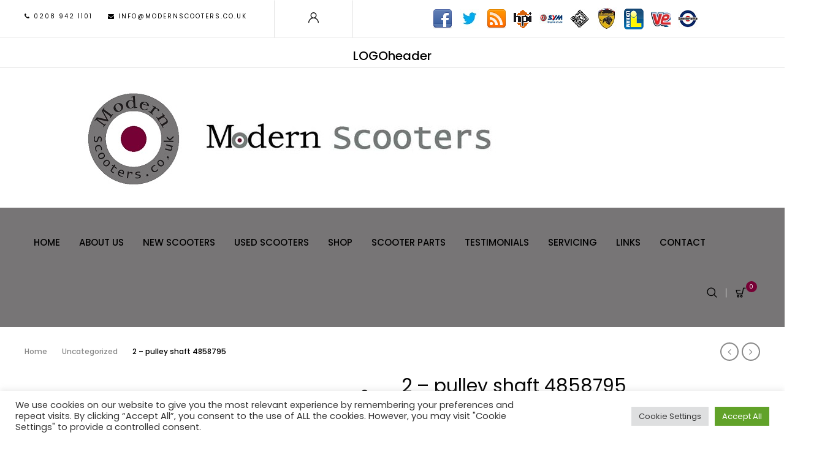

--- FILE ---
content_type: text/html; charset=UTF-8
request_url: https://modernscooters.co.uk/product/2-pulley-shaft-4858795/
body_size: 47487
content:
<!DOCTYPE html>
<html dir="ltr" lang="en-GB" prefix="og: https://ogp.me/ns#" class="no-js">
<head>
	<meta http-equiv="X-UA-Compatible" content="IE=Edge"/>
    <meta charset="UTF-8"/>
    <meta name="viewport" content="width=device-width, initial-scale=1"/>
    <link rel="profile" href="https://gmpg.org/xfn/11"/>
	<link rel="shortcut icon" id="favicon" href="https://modernscooters.co.uk/favicon.ico" type="image/x-icon" />
    <link rel="pingback" href="https://modernscooters.co.uk/xmlrpc.php"/>
					<script>document.documentElement.className = document.documentElement.className + ' yes-js js_active js'</script>
			<title>2 – pulley shaft 4858795 | Modern Scooters</title>

		<!-- All in One SEO 4.9.3 - aioseo.com -->
	<meta name="robots" content="max-image-preview:large" />
	<link rel="canonical" href="https://modernscooters.co.uk/product/2-pulley-shaft-4858795/" />
	<meta name="generator" content="All in One SEO (AIOSEO) 4.9.3" />
		<meta property="og:locale" content="en_GB" />
		<meta property="og:site_name" content="Modern Scooters | Sales, service and parts for classic and modern motor scooters" />
		<meta property="og:type" content="article" />
		<meta property="og:title" content="2 – pulley shaft 4858795 | Modern Scooters" />
		<meta property="og:url" content="https://modernscooters.co.uk/product/2-pulley-shaft-4858795/" />
		<meta property="article:published_time" content="2016-01-09T16:27:45+00:00" />
		<meta property="article:modified_time" content="2025-09-06T09:59:28+00:00" />
		<meta name="twitter:card" content="summary" />
		<meta name="twitter:title" content="2 – pulley shaft 4858795 | Modern Scooters" />
		<script type="application/ld+json" class="aioseo-schema">
			{"@context":"https:\/\/schema.org","@graph":[{"@type":"BreadcrumbList","@id":"https:\/\/modernscooters.co.uk\/product\/2-pulley-shaft-4858795\/#breadcrumblist","itemListElement":[{"@type":"ListItem","@id":"https:\/\/modernscooters.co.uk#listItem","position":1,"name":"Home","item":"https:\/\/modernscooters.co.uk","nextItem":{"@type":"ListItem","@id":"https:\/\/modernscooters.co.uk\/shop\/#listItem","name":"Shop"}},{"@type":"ListItem","@id":"https:\/\/modernscooters.co.uk\/shop\/#listItem","position":2,"name":"Shop","item":"https:\/\/modernscooters.co.uk\/shop\/","nextItem":{"@type":"ListItem","@id":"https:\/\/modernscooters.co.uk\/product-category\/uncategorized\/#listItem","name":"Uncategorized"},"previousItem":{"@type":"ListItem","@id":"https:\/\/modernscooters.co.uk#listItem","name":"Home"}},{"@type":"ListItem","@id":"https:\/\/modernscooters.co.uk\/product-category\/uncategorized\/#listItem","position":3,"name":"Uncategorized","item":"https:\/\/modernscooters.co.uk\/product-category\/uncategorized\/","nextItem":{"@type":"ListItem","@id":"https:\/\/modernscooters.co.uk\/product\/2-pulley-shaft-4858795\/#listItem","name":"2 &#8211; pulley shaft 4858795"},"previousItem":{"@type":"ListItem","@id":"https:\/\/modernscooters.co.uk\/shop\/#listItem","name":"Shop"}},{"@type":"ListItem","@id":"https:\/\/modernscooters.co.uk\/product\/2-pulley-shaft-4858795\/#listItem","position":4,"name":"2 &#8211; pulley shaft 4858795","previousItem":{"@type":"ListItem","@id":"https:\/\/modernscooters.co.uk\/product-category\/uncategorized\/#listItem","name":"Uncategorized"}}]},{"@type":"ItemPage","@id":"https:\/\/modernscooters.co.uk\/product\/2-pulley-shaft-4858795\/#itempage","url":"https:\/\/modernscooters.co.uk\/product\/2-pulley-shaft-4858795\/","name":"2 \u2013 pulley shaft 4858795 | Modern Scooters","inLanguage":"en-GB","isPartOf":{"@id":"https:\/\/modernscooters.co.uk\/#website"},"breadcrumb":{"@id":"https:\/\/modernscooters.co.uk\/product\/2-pulley-shaft-4858795\/#breadcrumblist"},"image":{"@type":"ImageObject","url":"https:\/\/modernscooters.co.uk\/wp-content\/uploads\/2016\/01\/pulley-shaft-4858795.png","@id":"https:\/\/modernscooters.co.uk\/product\/2-pulley-shaft-4858795\/#mainImage","width":259,"height":194},"primaryImageOfPage":{"@id":"https:\/\/modernscooters.co.uk\/product\/2-pulley-shaft-4858795\/#mainImage"},"datePublished":"2016-01-09T16:27:45+00:00","dateModified":"2025-09-06T09:59:28+00:00"},{"@type":"Organization","@id":"https:\/\/modernscooters.co.uk\/#organization","name":"Modern Scooters","description":"Sales, service and parts for classic and modern motor scooters","url":"https:\/\/modernscooters.co.uk\/","telephone":"+442089421101","logo":{"@type":"ImageObject","url":"https:\/\/modernscooters.live-website.com\/wp-content\/uploads\/2021\/10\/Stickers-Proof0001.jpg","@id":"https:\/\/modernscooters.co.uk\/product\/2-pulley-shaft-4858795\/#organizationLogo"},"image":{"@id":"https:\/\/modernscooters.co.uk\/product\/2-pulley-shaft-4858795\/#organizationLogo"},"sameAs":["https:\/\/facebook.com\/","https:\/\/x.com\/","https:\/\/instagram.com\/","https:\/\/pinterest.com\/","https:\/\/youtube.com\/","https:\/\/linkedin.com\/in\/"]},{"@type":"WebSite","@id":"https:\/\/modernscooters.co.uk\/#website","url":"https:\/\/modernscooters.co.uk\/","name":"Modern Scooters","description":"Sales, service and parts for classic and modern motor scooters","inLanguage":"en-GB","publisher":{"@id":"https:\/\/modernscooters.co.uk\/#organization"}}]}
		</script>
		<!-- All in One SEO -->

<link rel='dns-prefetch' href='//fonts.googleapis.com' />
<link rel="alternate" type="application/rss+xml" title="Modern Scooters &raquo; Feed" href="https://modernscooters.co.uk/feed/" />
<link rel="alternate" type="application/rss+xml" title="Modern Scooters &raquo; Comments Feed" href="https://modernscooters.co.uk/comments/feed/" />
<link rel="alternate" type="application/rss+xml" title="Modern Scooters &raquo; 2 &#8211; pulley shaft 4858795 Comments Feed" href="https://modernscooters.co.uk/product/2-pulley-shaft-4858795/feed/" />
<link rel="alternate" title="oEmbed (JSON)" type="application/json+oembed" href="https://modernscooters.co.uk/wp-json/oembed/1.0/embed?url=https%3A%2F%2Fmodernscooters.co.uk%2Fproduct%2F2-pulley-shaft-4858795%2F" />
<link rel="alternate" title="oEmbed (XML)" type="text/xml+oembed" href="https://modernscooters.co.uk/wp-json/oembed/1.0/embed?url=https%3A%2F%2Fmodernscooters.co.uk%2Fproduct%2F2-pulley-shaft-4858795%2F&#038;format=xml" />
<style id='wp-img-auto-sizes-contain-inline-css' type='text/css'>
img:is([sizes=auto i],[sizes^="auto," i]){contain-intrinsic-size:3000px 1500px}
/*# sourceURL=wp-img-auto-sizes-contain-inline-css */
</style>
<link rel='stylesheet' id='dashicons-css' href='https://modernscooters.co.uk/wp-includes/css/dashicons.min.css' type='text/css' media='all' />
<style id='dashicons-inline-css' type='text/css'>
[data-font="Dashicons"]:before {font-family: 'Dashicons' !important;content: attr(data-icon) !important;speak: none !important;font-weight: normal !important;font-variant: normal !important;text-transform: none !important;line-height: 1 !important;font-style: normal !important;-webkit-font-smoothing: antialiased !important;-moz-osx-font-smoothing: grayscale !important;}
/*# sourceURL=dashicons-inline-css */
</style>
<link rel='stylesheet' id='thickbox-css' href='https://modernscooters.co.uk/wp-includes/js/thickbox/thickbox.css' type='text/css' media='all' />
<link rel='stylesheet' id='sbi_styles-css' href='https://modernscooters.co.uk/wp-content/plugins/instagram-feed/css/sbi-styles.min.css' type='text/css' media='all' />
<style id='wp-emoji-styles-inline-css' type='text/css'>

	img.wp-smiley, img.emoji {
		display: inline !important;
		border: none !important;
		box-shadow: none !important;
		height: 1em !important;
		width: 1em !important;
		margin: 0 0.07em !important;
		vertical-align: -0.1em !important;
		background: none !important;
		padding: 0 !important;
	}
/*# sourceURL=wp-emoji-styles-inline-css */
</style>
<link rel='stylesheet' id='wp-block-library-css' href='https://modernscooters.co.uk/wp-includes/css/dist/block-library/style.min.css' type='text/css' media='all' />
<link rel='stylesheet' id='wc-blocks-style-css' href='https://modernscooters.co.uk/wp-content/plugins/woocommerce/assets/client/blocks/wc-blocks.css' type='text/css' media='all' />
<style id='global-styles-inline-css' type='text/css'>
:root{--wp--preset--aspect-ratio--square: 1;--wp--preset--aspect-ratio--4-3: 4/3;--wp--preset--aspect-ratio--3-4: 3/4;--wp--preset--aspect-ratio--3-2: 3/2;--wp--preset--aspect-ratio--2-3: 2/3;--wp--preset--aspect-ratio--16-9: 16/9;--wp--preset--aspect-ratio--9-16: 9/16;--wp--preset--color--black: #000000;--wp--preset--color--cyan-bluish-gray: #abb8c3;--wp--preset--color--white: #ffffff;--wp--preset--color--pale-pink: #f78da7;--wp--preset--color--vivid-red: #cf2e2e;--wp--preset--color--luminous-vivid-orange: #ff6900;--wp--preset--color--luminous-vivid-amber: #fcb900;--wp--preset--color--light-green-cyan: #7bdcb5;--wp--preset--color--vivid-green-cyan: #00d084;--wp--preset--color--pale-cyan-blue: #8ed1fc;--wp--preset--color--vivid-cyan-blue: #0693e3;--wp--preset--color--vivid-purple: #9b51e0;--wp--preset--gradient--vivid-cyan-blue-to-vivid-purple: linear-gradient(135deg,rgb(6,147,227) 0%,rgb(155,81,224) 100%);--wp--preset--gradient--light-green-cyan-to-vivid-green-cyan: linear-gradient(135deg,rgb(122,220,180) 0%,rgb(0,208,130) 100%);--wp--preset--gradient--luminous-vivid-amber-to-luminous-vivid-orange: linear-gradient(135deg,rgb(252,185,0) 0%,rgb(255,105,0) 100%);--wp--preset--gradient--luminous-vivid-orange-to-vivid-red: linear-gradient(135deg,rgb(255,105,0) 0%,rgb(207,46,46) 100%);--wp--preset--gradient--very-light-gray-to-cyan-bluish-gray: linear-gradient(135deg,rgb(238,238,238) 0%,rgb(169,184,195) 100%);--wp--preset--gradient--cool-to-warm-spectrum: linear-gradient(135deg,rgb(74,234,220) 0%,rgb(151,120,209) 20%,rgb(207,42,186) 40%,rgb(238,44,130) 60%,rgb(251,105,98) 80%,rgb(254,248,76) 100%);--wp--preset--gradient--blush-light-purple: linear-gradient(135deg,rgb(255,206,236) 0%,rgb(152,150,240) 100%);--wp--preset--gradient--blush-bordeaux: linear-gradient(135deg,rgb(254,205,165) 0%,rgb(254,45,45) 50%,rgb(107,0,62) 100%);--wp--preset--gradient--luminous-dusk: linear-gradient(135deg,rgb(255,203,112) 0%,rgb(199,81,192) 50%,rgb(65,88,208) 100%);--wp--preset--gradient--pale-ocean: linear-gradient(135deg,rgb(255,245,203) 0%,rgb(182,227,212) 50%,rgb(51,167,181) 100%);--wp--preset--gradient--electric-grass: linear-gradient(135deg,rgb(202,248,128) 0%,rgb(113,206,126) 100%);--wp--preset--gradient--midnight: linear-gradient(135deg,rgb(2,3,129) 0%,rgb(40,116,252) 100%);--wp--preset--font-size--small: 13px;--wp--preset--font-size--medium: 20px;--wp--preset--font-size--large: 36px;--wp--preset--font-size--x-large: 42px;--wp--preset--spacing--20: 0.44rem;--wp--preset--spacing--30: 0.67rem;--wp--preset--spacing--40: 1rem;--wp--preset--spacing--50: 1.5rem;--wp--preset--spacing--60: 2.25rem;--wp--preset--spacing--70: 3.38rem;--wp--preset--spacing--80: 5.06rem;--wp--preset--shadow--natural: 6px 6px 9px rgba(0, 0, 0, 0.2);--wp--preset--shadow--deep: 12px 12px 50px rgba(0, 0, 0, 0.4);--wp--preset--shadow--sharp: 6px 6px 0px rgba(0, 0, 0, 0.2);--wp--preset--shadow--outlined: 6px 6px 0px -3px rgb(255, 255, 255), 6px 6px rgb(0, 0, 0);--wp--preset--shadow--crisp: 6px 6px 0px rgb(0, 0, 0);}:where(.is-layout-flex){gap: 0.5em;}:where(.is-layout-grid){gap: 0.5em;}body .is-layout-flex{display: flex;}.is-layout-flex{flex-wrap: wrap;align-items: center;}.is-layout-flex > :is(*, div){margin: 0;}body .is-layout-grid{display: grid;}.is-layout-grid > :is(*, div){margin: 0;}:where(.wp-block-columns.is-layout-flex){gap: 2em;}:where(.wp-block-columns.is-layout-grid){gap: 2em;}:where(.wp-block-post-template.is-layout-flex){gap: 1.25em;}:where(.wp-block-post-template.is-layout-grid){gap: 1.25em;}.has-black-color{color: var(--wp--preset--color--black) !important;}.has-cyan-bluish-gray-color{color: var(--wp--preset--color--cyan-bluish-gray) !important;}.has-white-color{color: var(--wp--preset--color--white) !important;}.has-pale-pink-color{color: var(--wp--preset--color--pale-pink) !important;}.has-vivid-red-color{color: var(--wp--preset--color--vivid-red) !important;}.has-luminous-vivid-orange-color{color: var(--wp--preset--color--luminous-vivid-orange) !important;}.has-luminous-vivid-amber-color{color: var(--wp--preset--color--luminous-vivid-amber) !important;}.has-light-green-cyan-color{color: var(--wp--preset--color--light-green-cyan) !important;}.has-vivid-green-cyan-color{color: var(--wp--preset--color--vivid-green-cyan) !important;}.has-pale-cyan-blue-color{color: var(--wp--preset--color--pale-cyan-blue) !important;}.has-vivid-cyan-blue-color{color: var(--wp--preset--color--vivid-cyan-blue) !important;}.has-vivid-purple-color{color: var(--wp--preset--color--vivid-purple) !important;}.has-black-background-color{background-color: var(--wp--preset--color--black) !important;}.has-cyan-bluish-gray-background-color{background-color: var(--wp--preset--color--cyan-bluish-gray) !important;}.has-white-background-color{background-color: var(--wp--preset--color--white) !important;}.has-pale-pink-background-color{background-color: var(--wp--preset--color--pale-pink) !important;}.has-vivid-red-background-color{background-color: var(--wp--preset--color--vivid-red) !important;}.has-luminous-vivid-orange-background-color{background-color: var(--wp--preset--color--luminous-vivid-orange) !important;}.has-luminous-vivid-amber-background-color{background-color: var(--wp--preset--color--luminous-vivid-amber) !important;}.has-light-green-cyan-background-color{background-color: var(--wp--preset--color--light-green-cyan) !important;}.has-vivid-green-cyan-background-color{background-color: var(--wp--preset--color--vivid-green-cyan) !important;}.has-pale-cyan-blue-background-color{background-color: var(--wp--preset--color--pale-cyan-blue) !important;}.has-vivid-cyan-blue-background-color{background-color: var(--wp--preset--color--vivid-cyan-blue) !important;}.has-vivid-purple-background-color{background-color: var(--wp--preset--color--vivid-purple) !important;}.has-black-border-color{border-color: var(--wp--preset--color--black) !important;}.has-cyan-bluish-gray-border-color{border-color: var(--wp--preset--color--cyan-bluish-gray) !important;}.has-white-border-color{border-color: var(--wp--preset--color--white) !important;}.has-pale-pink-border-color{border-color: var(--wp--preset--color--pale-pink) !important;}.has-vivid-red-border-color{border-color: var(--wp--preset--color--vivid-red) !important;}.has-luminous-vivid-orange-border-color{border-color: var(--wp--preset--color--luminous-vivid-orange) !important;}.has-luminous-vivid-amber-border-color{border-color: var(--wp--preset--color--luminous-vivid-amber) !important;}.has-light-green-cyan-border-color{border-color: var(--wp--preset--color--light-green-cyan) !important;}.has-vivid-green-cyan-border-color{border-color: var(--wp--preset--color--vivid-green-cyan) !important;}.has-pale-cyan-blue-border-color{border-color: var(--wp--preset--color--pale-cyan-blue) !important;}.has-vivid-cyan-blue-border-color{border-color: var(--wp--preset--color--vivid-cyan-blue) !important;}.has-vivid-purple-border-color{border-color: var(--wp--preset--color--vivid-purple) !important;}.has-vivid-cyan-blue-to-vivid-purple-gradient-background{background: var(--wp--preset--gradient--vivid-cyan-blue-to-vivid-purple) !important;}.has-light-green-cyan-to-vivid-green-cyan-gradient-background{background: var(--wp--preset--gradient--light-green-cyan-to-vivid-green-cyan) !important;}.has-luminous-vivid-amber-to-luminous-vivid-orange-gradient-background{background: var(--wp--preset--gradient--luminous-vivid-amber-to-luminous-vivid-orange) !important;}.has-luminous-vivid-orange-to-vivid-red-gradient-background{background: var(--wp--preset--gradient--luminous-vivid-orange-to-vivid-red) !important;}.has-very-light-gray-to-cyan-bluish-gray-gradient-background{background: var(--wp--preset--gradient--very-light-gray-to-cyan-bluish-gray) !important;}.has-cool-to-warm-spectrum-gradient-background{background: var(--wp--preset--gradient--cool-to-warm-spectrum) !important;}.has-blush-light-purple-gradient-background{background: var(--wp--preset--gradient--blush-light-purple) !important;}.has-blush-bordeaux-gradient-background{background: var(--wp--preset--gradient--blush-bordeaux) !important;}.has-luminous-dusk-gradient-background{background: var(--wp--preset--gradient--luminous-dusk) !important;}.has-pale-ocean-gradient-background{background: var(--wp--preset--gradient--pale-ocean) !important;}.has-electric-grass-gradient-background{background: var(--wp--preset--gradient--electric-grass) !important;}.has-midnight-gradient-background{background: var(--wp--preset--gradient--midnight) !important;}.has-small-font-size{font-size: var(--wp--preset--font-size--small) !important;}.has-medium-font-size{font-size: var(--wp--preset--font-size--medium) !important;}.has-large-font-size{font-size: var(--wp--preset--font-size--large) !important;}.has-x-large-font-size{font-size: var(--wp--preset--font-size--x-large) !important;}
/*# sourceURL=global-styles-inline-css */
</style>

<style id='classic-theme-styles-inline-css' type='text/css'>
/*! This file is auto-generated */
.wp-block-button__link{color:#fff;background-color:#32373c;border-radius:9999px;box-shadow:none;text-decoration:none;padding:calc(.667em + 2px) calc(1.333em + 2px);font-size:1.125em}.wp-block-file__button{background:#32373c;color:#fff;text-decoration:none}
/*# sourceURL=/wp-includes/css/classic-themes.min.css */
</style>
<link rel='stylesheet' id='frontend-toolkit-css' href='https://modernscooters.co.uk/wp-content/plugins/antive-toolkit/assets/css/frontend.css' type='text/css' media='all' />
<link rel='stylesheet' id='contact-form-7-css' href='https://modernscooters.co.uk/wp-content/plugins/contact-form-7/includes/css/styles.css' type='text/css' media='all' />
<link rel='stylesheet' id='cookie-law-info-css' href='https://modernscooters.co.uk/wp-content/plugins/cookie-law-info/legacy/public/css/cookie-law-info-public.css' type='text/css' media='all' />
<link rel='stylesheet' id='cookie-law-info-gdpr-css' href='https://modernscooters.co.uk/wp-content/plugins/cookie-law-info/legacy/public/css/cookie-law-info-gdpr.css' type='text/css' media='all' />
<link rel='stylesheet' id='famisp-frontend-css' href='https://modernscooters.co.uk/wp-content/plugins/fami-sales-popup/assets/css/frontend.css' type='text/css' media='all' />
<link rel='stylesheet' id='photoswipe-css' href='https://modernscooters.co.uk/wp-content/plugins/woocommerce/assets/css/photoswipe/photoswipe.min.css' type='text/css' media='all' />
<link rel='stylesheet' id='photoswipe-default-skin-css' href='https://modernscooters.co.uk/wp-content/plugins/woocommerce/assets/css/photoswipe/default-skin/default-skin.min.css' type='text/css' media='all' />
<style id='woocommerce-inline-inline-css' type='text/css'>
.woocommerce form .form-row .required { visibility: visible; }
/*# sourceURL=woocommerce-inline-inline-css */
</style>
<link rel='stylesheet' id='bc_ultimate_atc_-frontend-bundle-style-css' href='https://modernscooters.co.uk/wp-content/plugins/custom-add-to-cart-button-for-woocommerce/bundle/css/bc-uatc-front.css' type='text/css' media='all' />
<link rel='stylesheet' id='yith-quick-view-css' href='https://modernscooters.co.uk/wp-content/plugins/yith-woocommerce-quick-view/assets/css/yith-quick-view.css' type='text/css' media='all' />
<style id='yith-quick-view-inline-css' type='text/css'>

				#yith-quick-view-modal .yith-quick-view-overlay{background:rgba( 0, 0, 0, 0.8)}
				#yith-quick-view-modal .yith-wcqv-main{background:#ffffff;}
				#yith-quick-view-close{color:#cdcdcd;}
				#yith-quick-view-close:hover{color:#ff0000;}
/*# sourceURL=yith-quick-view-inline-css */
</style>
<link rel='stylesheet' id='jquery-selectBox-css' href='https://modernscooters.co.uk/wp-content/plugins/yith-woocommerce-wishlist/assets/css/jquery.selectBox.css' type='text/css' media='all' />
<link rel='stylesheet' id='woocommerce_prettyPhoto_css-css' href='//modernscooters.co.uk/wp-content/plugins/woocommerce/assets/css/prettyPhoto.css' type='text/css' media='all' />
<link rel='stylesheet' id='yith-wcwl-main-css' href='https://modernscooters.co.uk/wp-content/plugins/yith-woocommerce-wishlist/assets/css/style.css' type='text/css' media='all' />
<style id='yith-wcwl-main-inline-css' type='text/css'>
 :root { --rounded-corners-radius: 16px; --add-to-cart-rounded-corners-radius: 16px; --feedback-duration: 3s } 
 :root { --rounded-corners-radius: 16px; --add-to-cart-rounded-corners-radius: 16px; --feedback-duration: 3s } 
/*# sourceURL=yith-wcwl-main-inline-css */
</style>
<link crossorigin="anonymous" rel='stylesheet' id='antive-googlefonts-css' href='https://fonts.googleapis.com/css?family=Poppins:300,400,500,600,700|Playfair%20Display:400,400i,700,700i&#038;subset=latin,latin-ext' type='text/css' media='all' />
<link rel='stylesheet' id='antive-libs-css' href='https://modernscooters.co.uk/wp-content/themes/antive/css/libs.min.css' type='text/css' media='all' />
<link rel='stylesheet' id='owl-carousel-css' href='https://modernscooters.co.uk/wp-content/themes/antive/css/owl.carousel.min.css' type='text/css' media='all' />
<link rel='stylesheet' id='antive-main-style-css' href='https://modernscooters.co.uk/wp-content/themes/antive/style.css' type='text/css' media='all' />
<link rel='stylesheet' id='jquery-fixedheadertable-style-css' href='https://modernscooters.co.uk/wp-content/plugins/yith-woocommerce-compare/assets/css/jquery.dataTables.css' type='text/css' media='all' />
<link rel='stylesheet' id='yith_woocompare_page-css' href='https://modernscooters.co.uk/wp-content/plugins/yith-woocommerce-compare/assets/css/compare.css' type='text/css' media='all' />
<link rel='stylesheet' id='yith-woocompare-widget-css' href='https://modernscooters.co.uk/wp-content/plugins/yith-woocommerce-compare/assets/css/widget.css' type='text/css' media='all' />
<link rel='stylesheet' id='hover.effect_image-css' href='https://modernscooters.co.uk/wp-content/themes/antive/framework/assets/css/hover-effect.css' type='text/css' media='all' />
<link rel='stylesheet' id='stock_alert_frontend_css-css' href='https://modernscooters.co.uk/wp-content/plugins/woocommerce-product-stock-alert/assets/frontend/css/frontend.min.css' type='text/css' media='all' />
<link rel='stylesheet' id='prdctfltr-css' href='https://modernscooters.co.uk/wp-content/plugins/prdctfltr/lib/css/style.min.css' type='text/css' media='all' />
<link rel='stylesheet' id='font-awesome-css' href='https://modernscooters.co.uk/wp-content/plugins/ziss/assets/vendors/font-awesome/css/font-awesome.min.css' type='text/css' media='all' />
<style id='font-awesome-inline-css' type='text/css'>
[data-font="FontAwesome"]:before {font-family: 'FontAwesome' !important;content: attr(data-icon) !important;speak: none !important;font-weight: normal !important;font-variant: normal !important;text-transform: none !important;line-height: 1 !important;font-style: normal !important;-webkit-font-smoothing: antialiased !important;-moz-osx-font-smoothing: grayscale !important;}
/*# sourceURL=font-awesome-inline-css */
</style>
<link rel='stylesheet' id='ziss-frontend-css' href='https://modernscooters.co.uk/wp-content/plugins/ziss/assets/css/frontend.css' type='text/css' media='all' />
<link rel='stylesheet' id='antive_custom_css-css' href='https://modernscooters.co.uk/wp-content/themes/antive/css/custom.css' type='text/css' media='all' />
<style id='antive_custom_css-inline-css' type='text/css'>
a:hover, a:focus, a:active {
              color: #760135;
            }
            .header-top > span {
              color: #760135;
            }
            .header-element .submenu li a:hover {
              color: #760135;
            }
            .header-top .header-wishlist .count {
              background: #760135;
            }
            .header-wishlist .count,
            .header-cart .cart-number {
              background: #760135;
            }
            .submenu li a::before {
              border-bottom: 1px solid #760135;
            }
            .submenu .parent:hover > .toggle-submenu::before {
                color: #760135;
            }
            .nav-button:hover .icon-bar {
              background: #760135;
            }
            .header-light-transparent .woocommerce-breadcrumb > a:hover {
              color: #760135;
            }
            .header-light-transparent .trail-item > a:hover{
              color: #760135;
            }
            .header-light-transparent .owl-nav > div:hover {
              color: #760135;
            }
            .close-cart:hover,.search-close:hover {
              background: #760135;
            }
            .subtitle::before {
              border-bottom: 1px solid #760135;
            }
            .return-to-shop a:hover {
              border: 2px solid #760135;
            }
            .to-cart:hover {
              background: #760135;
              border-color: #760135;
            }
            .main-menu > .menu > li > a::after{
              background-color: #760135 ;
            }
            .header-style_2 .header-top .header-element > span {
              color: #760135;
            }
            .header-style_6 .button-active .icon-bar{
              background: #760135 !important;
            }
            .page-title::before {
              border-bottom: 2px solid #760135;
            }
            .trail-item > a:hover{
              color: #760135;
            }
            .woocommerce-breadcrumb > a:hover {
              color: #760135;
            }
            .product-toolbar .woocommerce-breadcrumb > a:hover {
              color: #760135;
            }
            .list-categories-owl .cat-item > a::after {
              border-bottom: 3px solid #760135;
            }
            .woocommerce-product-gallery .woocommerce-product-gallery__trigger:hover {
                color: #760135;
            }
            .mobile-icon-navigation:hover .icon-bar, .mobile-icon-navigation.button-active .icon-bar {
                background: #760135 none repeat scroll 0 0;
            }
            .header-dark-transparent .header-icon:hover {
              color: #760135;
            }
            .header-dark-transparent .cart-icon:hover {
              color: #760135;
            }
            .header-dark-transparent .nav-button:hover .icon-bar {
              background: #760135;
            }
            .header-dark-transparent .menu > li > a:hover {
              color: #760135;
            }
            .header-dark-transparent.site-header .submenu li > a:hover {
              color: #760135;
            }
            .chosen-container .chosen-results li.highlighted {
              background-color: #760135;
              background-image: linear-gradient(#760135 20%, #760135 90%);
            }
            .custom-link:hover {
              color: #760135;
            }
            .custom-link:hover::before {
              background-color: #760135;
            }
            .cat-link:hover {
              color: #760135;
            }
            .style1 .submit-newsletter:hover {
              color: #760135;
            }
            .default.antive-newsletter .submit-newsletter:hover {
              background: #760135;
            }
            .default.antive-newsletter .form-light .submit-newsletter:hover {
              background: #760135;
            }
            .product-simple-link:hover{
              background: #760135;
              border-color: #760135;
            }
            .antive-product-simple-wrap .product-inner::before {
              border-bottom: 1px solid #760135;
            }
            .cat-simple-title:hover {
              background: #760135;
              border-color: #760135;
            }
            .antive-product-link:hover {
              border-color: #760135;
              background: #760135;
            }
            .antive-product-owl-item .antive-info-content::before {
              border-bottom: 1px solid #760135;
            }
            .button-link-titlewdesc:hover {
              background: #760135;
            }
            .antive-titlewdesc-wrap.style_2 .title-block::before {
              color: #760135;
            }
            .instagram-link > a {
              color: #760135;
            }
            .banner-owl .owl-nav > div:hover > span {
              color: #760135;
            }
            .banner-owl .owl-nav > div::before {
              color: #760135;
            }
            div.antive-mapper .woocommerce-product-rating {
              color: #760135;
            }
            .product-item.hover-style-2:not(.list) .star-rating span::before {
                color: #760135;
            }
            div.antive-mapper .wrm-pin .wrm-popup-footer a:hover {
              background: #760135;
            }
            .antive-mapper .pa.close-modal:hover i::before {
              color: #760135;
            }
            .categories > a:hover {
              color: #760135;
            }
            .read-more:hover {
              background: #760135;
            }
            .masonry-post-loadmore:hover {
              background: #760135;
            }
            .format-gallery .owl-nav > div:hover {
              background: #760135;
            }
            #infscr-loading {
              color: #760135;
            }
            .loading-more .line {
              background-color: #760135;
            }
            .tags > a:hover {
              color: #760135;
            }
            .post-comments input[type="submit"]:hover {
              background: #760135;
            }
            .social-share > li a:hover i {
              background: #760135;
            }
            .post-link .nav-links > div > a:hover {
              color: #760135;
            }
            em.comment-awaiting-moderation {
              color: #760135;
            }
            .comment-reply-title small a:hover{
              background: #760135;
            }
            .widget-area .widget ul li a:hover {
              color: #760135;
            }
            
            .sidebar .button-submit:hover,
            .sidebar input[type="submit"]:hover {
              background: #760135;
            }
            .widget-antive-socials_list .social:hover {
              background-color: #760135;
            }
            .widget_categories .cat-item:hover > a {
              color: #760135;
            }
            .latest-post .item-name:hover {
              color: #760135;
            }
            .antive_newsletter_widget .submit-newsletter:hover {
              background: #760135;
            }
            .price_slider_amount .button:hover {
              background: #760135;
              border: 2px solid #760135;
            }
            .cat-parent.sub-menu-open,.cat-parent:hover {
              border-color: #760135;
            }
            .shop-sidebar li > a:hover {
              color: #760135;
            }
            .prdctfltr_woocommerce_filter_submit:hover {
              border: 1px solid #760135;
              background: #760135;
            }
            .pf_rngstyle_html5 span.irs-bar {
              background: rgba(0, 0, 0, 0) linear-gradient(to top, #760135 0%, #760135 100%) repeat scroll 0 0;
            }
            nav.prdctfltr-pagination.prdctfltr-pagination-load-more a:hover,
            nav.prdctfltr-pagination.prdctfltr-pagination-load-more a:focus {
              background: #760135;
            }
            .woocommerce-error,
            .woocommerce-message {
              color: #760135;
            }
            .onsale {
              background: #760135;
             
            }
            .onsale::before {
              border-color: #760135 transparent #760135 transparent;
            }
            .product-name a:hover {
              color: #760135;
            }
            .group-button .yith-wcwl-add-to-wishlist .yith-wcwl-wishlistexistsbrowse a:before {
              color: #760135;
            }
            .hover-style-4:not(.list) a.yith-wcqv-button:hover::before,.hover-style-4:not(.list) a.yith-wcqv-button:hover {
                color: #760135;
            }
            .hover-style-4:not(.list) .yith-wcwl-wishlistaddedbrowse a::before,
            .hover-style-4:not(.list) .yith-wcwl-wishlistexistsbrowse a::before {
              color: #760135;
            }
            .hover-style-4:not(.list) .add_to_cart_button:hover,
            .hover-style-4:not(.list) .added_to_cart:hover,
            .hover-style-4:not(.list) .product_type_variable:hover,
            .hover-style-4:not(.list) .product_type_grouped:hover,
            .hover-style-4:not(.list) .product_type_simple:hover,
            .hover-style-4:not(.list) .product_type_external:hover {
              color: #760135;
            }
            .add_to_cart_button:hover::before,
            .added_to_cart:hover::before,
            .product_type_variable:hover::before,
            .yith-wcwl-add-to-wishlist:hover a::before,
            .yith-wcqv-button:hover::before,
            .product_type_grouped:hover::before,
            .product_type_simple:hover::before,
            .product_type_external:hover::before {
              color: #760135;
            }
            .hover-style-4:not(.list) .add_to_cart_button,
            .hover-style-4:not(.list) .added_to_cart,
            .hover-style-4:not(.list) .product_type_variable,
            .hover-style-4:not(.list) .product_type_grouped,
            .hover-style-4:not(.list) .product_type_simple,
            .hover-style-4:not(.list) .product_type_external{
              color: #760135;
            }
            .yith-wcwl-add-to-wishlist .yith-wcwl-add-button a.add_to_wishlist.loading::before{
                color: #760135;
            }
            .star-rating span:before {
              color: #760135;
            }
            .product-item:not(.hover-style-1):not(.hover-style-4):not(.list) .product-name::before {
              border-bottom: 1px solid #760135;
            }
            .hover-style-2 .yith-wcqv-button:hover::before {
              color: #760135;
            }
            .hover-style-3:not(.list) .product-name:hover {
              color: #760135;
            }
            .product-item.hover-style-3:not(.list) .yith-wcqv-button:hover {
              color: #760135;
            }
            .sticky .post-name > a:hover{
                color: #760135;
            }
            .product-item.list .product-inner .product-info .group-button .add_to_cart_button:hover,
            .product-item.list .product-inner .product-info .group-button .added_to_cart:hover,
            .product-item.list .product-inner .product-info .group-button .product_type_variable:hover,
            .product-item.list .product-inner .product-info .group-button .yith-wcwl-add-to-wishlist:hover,
            .product-item.list .product-inner .product-info .group-button .yith-wcqv-button:hover,
            .product-item.list .product-inner .product-info .group-button .compare-button:hover {
              background-color: #760135;
            }
            .antive-blogs .owl-nav > div:hover {
                color: #760135;
            }
            .block-content .owl-nav > div:hover,
            .cross-sells .owl-nav > div:hover{
              background: #760135;
            }
            .woocommerce-review-link:hover {
              color: #760135;
            }
            .summary .price {
              color: #760135;
            }
            .single_add_to_cart_button:hover {
              background: #760135;
            }
            .summary .yith-wcwl-wishlistaddedbrowse a, .summary .yith-wcwl-wishlistexistsbrowse a {
              color: #760135;
            }
            .summary .yith-wcwl-add-button:hover a, .summary .yith-wcwl-wishlistaddedbrowse:hover a, .summary .yith-wcwl-wishlistexistsbrowse:hover a {
              background: #760135 none repeat scroll 0 0;
              border-color: #760135;
            }
            .summary .compare.button:hover {
              background: #760135 none;
              border-color: #760135;
            }
            .stock.out-of-stock {
              color: #760135;
            }
            .sku {
              color: #760135;
            }
            .posted_in > a:hover {
              color: #760135;
            }
            .reset_variations:hover {
              background: #760135;
            }
            div.bx-wrapper .bx-controls-direction a:hover {
              background-color: #760135;
            }
            .product-share > a:hover {
              background: #760135;
            }
            .product_preview .owl-nav > div:hover {
              color: #760135;
            }
            .product-grouped .grouded-info .label-product a {
              color: #760135;
            }
            #yith-quick-view-close:hover {
              border: 2px solid #760135;
              color: #760135;
            }
            .gallery-ticky .owl-nav > div:hover {
              color: #760135;
            }
            .cart_item .product-info .product-quantity .quantity .control .btn-number.quantity-plus:hover,
            .cart_item .product-info .product-quantity .quantity .control .btn-number.quantity-minus:hover {
              color: #760135;
            }
            .cart_item .product-remove .remove:hover {
              color: #760135;
            }
            .shipping-calculator-form button {
              background: #760135;
            }
            .woocommerce-shipping-calculator p a:hover {
              color: #760135;
            }
            .place-order input[type="submit"]:hover {
              background: #760135;
            }
            .inner .wc-proceed-to-checkout .checkout-button:hover {
              background: #760135;
            }
            .button-app:hover {
              background: #760135 none repeat scroll 0 0;
            }
            .block-title::before {
              border-bottom: 1px solid #760135;
            }
            .woocommerce-tabs .tabs li a::before,body .woocommerce-tabs .tabs li a::before {
              border-bottom: 1px solid #760135;
            }
            .hover-style-4:not(.list) .product-inner .yith-wcwl-add-to-wishlist:hover a::before {
              color: #760135; 
            }
            .list .yith-wcwl-wishlistaddedbrowse.show, .list .yith-wcwl-wishlistexistsbrowse.show {
                background: #760135;
            }
            p.stars.selected a.active:before,
            p.stars:hover a:before {
              color:#760135;
            }
            p.stars.selected a:not(.active):before {
              color:#760135;
            }
            .submit:hover {
              background: #760135 none repeat scroll 0 0;
            }
            .product_meta > span a:hover {
              color: #760135;
            }
            .has-line .antive-title::before {
              border-bottom: 1px solid #760135;
            }
            .antive-member .member-image .member-social-links li a:hover {
              color: #760135;
              border-color: #760135;
            }
            .antive-socials .socials .social:hover {
              color: #760135;
            }
            .antive-iconbox .icon {
              background-color: #760135;
            }
            .antive-iconbox.icon-border .icon {
              border-color: #760135;
            }
            .best-newsletter::before {
              background-color: #760135;
            }
            .thickbox-loading #TB_closeWindowButton:hover .tb-close-icon,
            .thickbox-loading #TB_closeWindowButton:hover .tb-close-icon::after,
            .thickbox-loading .tb-close-icon:hover::before,
            .thickbox-loading .tb-close-icon:hover::after {
              color: #760135;
            }
            .antive-titlewdesc-wrap.style_7 .subtitle-with-desc::before {
              border-color: #760135;
            }
            .top-checkout .button:hover {
              background: #760135;
            }
            .customer-form input[type="submit"]:hover,
            .login input[type="submit"]:hover {
              background: #760135;
            }
            .lost_password:hover {
              color: #760135;
            }
            .customer-form input[type="submit"]:hover {
              background: #760135;
            }
            .woocommerce-MyAccount-content input.button:hover {
              background: #760135;
            }
            .woocommerce-MyAccount-navigation > ul li.is-active a {
              color: #760135;
            }
            .footer .social:hover {
              color: #760135;
            }
            .footer li.menu-item a:hover {
              color: #760135;
            }
            .footer.transparent li.menu-item a:hover {
              color: #760135;
            }
            .footer.transparent .social:hover {
              color: #760135;
            }
            .antive-contactinfo-wrap .contact-title::before {
              border-bottom: 1px solid #760135;
            }
            .antive-newsletter.style2 .newsletter-title::before {
              border-bottom: 1px solid #760135;
            }
            .antive-newsletter.style2 .newsletter-form-wrap .submit-newsletter:hover {
              color: #760135;
            }
            .footer.style3 .antive-scustommenu > span::before {
              border-bottom: 1px solid #760135;
            }
            .footer.style3 .menu li a:hover {
              color: #760135;
            }
            .post-password-form input[type="submit"] {
              background: #760135;
            }
            .demo-link-text {
              background: #760135;
            }
            .demo-banner a:hover {
              background-color: #760135;
            }
            @media(max-width: 991px){
              header.site-header .submenu li > a:hover {
                color: #760135;
              }
              .main-navigation .menu li a:hover {
                color: #760135;
               }
            }
            .tab-container.loading::before {
                background: #760135;
            }
            .woo-product-loadmore:hover, .woo-product-loadmore:focus {
                background: #760135;
            }
            .product-item-search .post-title > a:hover {
                color: #760135;
            }
            .content-scrollbar > .scroll-element.scroll-y .scroll-bar {
                background: #760135;
            }
            .antive-bt-video a:hover::before {
                background-color: #760135;
            }
            .product-360-button a:hover::before {
                background-color: #760135;
            }
            .project-single-v2 .portfolio_single_list_cat > a:hover {
                color: #760135;
            }
            .pj-website-redirect {
                color: #760135;
            }
            .project-single-v3 .portfolio_single_list_cat > a:hover {
                color: #760135;
            }
            .project-single-v3 .project-header-content .page-title::before {
                border-bottom: 1px solid #760135;
            }
            .antive-button-wrap:hover {
                background-color: #760135;
            }
            .antive-button-wrap.underline::before {
                background-color: #760135;
            }
            .antive-progressbar .arrow-status {
                background-color: #760135;
            }
            .antive-demo-button {
              background-color: #760135;
            }
            .antive-buy-now > a:hover {
              background: #760135 none repeat scroll 0 0;
            }
            .antive-buy-now span {
              color: #760135;
            }
            .page-404 .button:hover,.wpcf7-form .wpcf7-submit:hover {
              background: #760135;
            }
            .categories-owl .owl-nav > div:hover{
                color:  #760135;
            }
            .antive-products-owl-wrap .owl-nav > div:hover  {
                color:  #760135;
            }
            .pf_default div.prdctfltr_filter label:hover {
                color: #760135;
            }
            body .prdctfltr_wc span.prdctfltr_reset:hover, body .prdctfltr_woocommerce_filter_submit:hover {
                 background-color:#760135;
            }
        @media (max-width: 991px) {
            /*.header-mobile-on .main-header,
            .header-mobile-on .header-top,
            .header-mobile-on .header-mid {
                display: none !important;
            }
            
            .header-mobile-on .main-header.header-mobile {
                display: block !important;
            }*/
            body .header-mobile .main-navigation {
                background: #1d1d20;
                bottom: 0;
                left: 0;
                width: 320px;
                position: fixed;
                padding: 0 15px;
                top: 0;
                z-index: 99;
                max-height: 100%;
                opacity: 0;
                overflow-y: auto;
                -webkit-transform: translateX(-100%);
                -moz-transform: translateX(-100%);
                -ms-transform: translateX(-100%);
                -o-transform: translateX(-100%);
                transform: translateX(-100%);
                transition: all 0.6s ease 0s;
                -o-transition: all 0.6s ease 0s;
                -webkit-transition: all 0.6s ease 0s;
            }
            body .header-mobile .main-navigation.nav-mobile-show {
                opacity: 1;
                visibility: visible;
                -webkit-transform: translateX(0px);
                -moz-transform: translateX(0px);
                -ms-transform: translateX(0px);
                -o-transform: translateX(0px);
                transform: translateX(0px);
            }
            body .header-style_6 .header-mobile .nav-button {
                 border: none !important;
                 margin: 0;
                 display: block !important;
                 z-index: 1;
            }
            body .header-style_6 .header-mobile .mobile-icon-navigation {
                display: none;
            }
            body .header-style_6 .header-mobile .main-navigation {
                display: none !important;
            }
            .header-mobile .nav-button {
                display: none !important;
            }
                        
            .header-mobile-on .main-menu {
                padding-top: 40px;
            }
            .header-mobile-on.header-style_1 .header-mobile .menu li.parent-megamenu,
            .header-mobile-on.header-style_4 .header-mobile .menu li.parent-megamenu,
            .header-mobile-on.header-style_5 .header-mobile .menu li.parent-megamenu,
            .header-mobile-on .header-mobile .menu li.parent-megamenu {
                position: relative;
            }
            .header-mobile-on .header-mobile .main-navigation .menu li {
                border-bottom: 1px solid #111111;
                border-top: 1px solid #292929;
                color: #ffffff;
                padding: 0;
                width: 100%;
            }
            .header-mobile-on .header-mobile .main-navigation .menu a {
                color: #fff;
                display: inline-block;
                line-height: 40px;
            }
            .header-mobile-on .header-mobile .toggle-submenu {
                cursor: pointer;
                height: 20px;
                position: absolute;
                right: 0;
                top: 16px;
                width: 20px;
            }
            .header-mobile-on .header-mobile .toggle-submenu::before {
                content: "\f0d7";
                font-family: 'FontAwesome', sans-serif;
                position: absolute;
                right: 4px;
                top: -16px;
            }
            .header-mobile-on.header-style_4 .header-mobile .menu li.parent-megamenu .megamenu,
            .header-mobile-on.header-style_5 .menu li.parent-megamenu .megamenu,
            .header-mobile-on .header-mobile .menu li.parent-megamenu .megamenu {
                margin-top: 0 !important;
            }
            .header-mobile-on .header-mobile .menu .menu-item:hover > .submenu,
            .header-mobile-on .header-mobile .main-navigation .menu .submenu {
                display: none;
                transition: none;
                -o-transition: none;
                -webkit-transition: none;
            }
            .header-mobile-on .header-mobile .main-navigation .menu .submenu {
                border: medium none;
                box-shadow: 0 0 0;
                opacity: 1;
                background-color: transparent;
                position: static;
                transform: none;
                visibility: visible;
                min-width: 100%;
                width: auto !important;
            }
            .header-mobile-on .header-mobile .antive-scustommenu > span {
                margin: 0;
                margin-top: 5px;
            }
            
            .header-mobile-on .header-mobile span.close-nav {
                display: block;
            }
            
            .header-mobile-on .header-mobile .megamenu .vc_row {
                background: rgba(0, 0, 0, 0) !important;
                padding: 0 !important;
            }
            
         }
/*# sourceURL=antive_custom_css-inline-css */
</style>
<script type="text/javascript" src="https://modernscooters.co.uk/wp-includes/js/jquery/jquery.min.js" id="jquery-core-js"></script>
<script type="text/javascript" src="https://modernscooters.co.uk/wp-includes/js/jquery/jquery-migrate.min.js" id="jquery-migrate-js"></script>
<script type="text/javascript" id="cookie-law-info-js-extra">
/* <![CDATA[ */
var Cli_Data = {"nn_cookie_ids":[],"cookielist":[],"non_necessary_cookies":[],"ccpaEnabled":"","ccpaRegionBased":"","ccpaBarEnabled":"","strictlyEnabled":["necessary","obligatoire"],"ccpaType":"gdpr","js_blocking":"1","custom_integration":"","triggerDomRefresh":"","secure_cookies":""};
var cli_cookiebar_settings = {"animate_speed_hide":"500","animate_speed_show":"500","background":"#FFF","border":"#b1a6a6c2","border_on":"","button_1_button_colour":"#61a229","button_1_button_hover":"#4e8221","button_1_link_colour":"#fff","button_1_as_button":"1","button_1_new_win":"","button_2_button_colour":"#333","button_2_button_hover":"#292929","button_2_link_colour":"#444","button_2_as_button":"","button_2_hidebar":"","button_3_button_colour":"#dedfe0","button_3_button_hover":"#b2b2b3","button_3_link_colour":"#333333","button_3_as_button":"1","button_3_new_win":"","button_4_button_colour":"#dedfe0","button_4_button_hover":"#b2b2b3","button_4_link_colour":"#333333","button_4_as_button":"1","button_7_button_colour":"#61a229","button_7_button_hover":"#4e8221","button_7_link_colour":"#fff","button_7_as_button":"1","button_7_new_win":"","font_family":"inherit","header_fix":"","notify_animate_hide":"1","notify_animate_show":"","notify_div_id":"#cookie-law-info-bar","notify_position_horizontal":"right","notify_position_vertical":"bottom","scroll_close":"","scroll_close_reload":"","accept_close_reload":"","reject_close_reload":"","showagain_tab":"","showagain_background":"#fff","showagain_border":"#000","showagain_div_id":"#cookie-law-info-again","showagain_x_position":"100px","text":"#333333","show_once_yn":"","show_once":"10000","logging_on":"","as_popup":"","popup_overlay":"1","bar_heading_text":"","cookie_bar_as":"banner","popup_showagain_position":"bottom-right","widget_position":"left"};
var log_object = {"ajax_url":"https://modernscooters.co.uk/wp-admin/admin-ajax.php"};
//# sourceURL=cookie-law-info-js-extra
/* ]]> */
</script>
<script type="text/javascript" src="https://modernscooters.co.uk/wp-content/plugins/cookie-law-info/legacy/public/js/cookie-law-info-public.js" id="cookie-law-info-js"></script>
<script type="text/javascript" id="famisp-frontend-js-extra">
/* <![CDATA[ */
var famisp = {"ajaxurl":"https://modernscooters.co.uk/wp-admin/admin-ajax.php","security":"a7b2405ab8","sales_popup_data":{"famisp_enable_sales_popup":"yes","famisp_disable_sales_popup_mobile":"yes","famisp_popup_text":"Someone in {address} purchased a {product_name} \u003Csmall\u003EAbout {purchased_time} {time_unit} ago\u003C/small\u003E","famisp_min_time":15000,"famisp_max_time":25000,"famisp_products":[],"famisp_products_ids":"","famisp_enable_ran_buy_time_in_sec":"yes","famisp_min_random_buy_time_in_sec":0,"famisp_max_random_buy_time_in_sec":59,"famisp_enable_ran_buy_time_in_min":"yes","famisp_min_random_buy_time_in_min":1,"famisp_max_random_buy_time_in_min":59,"famisp_enable_ran_buy_time_in_hour":"yes","famisp_min_random_buy_time_in_hour":1,"famisp_max_random_buy_time_in_hour":47,"famisp_enable_ran_buy_time_in_day":"yes","famisp_min_random_buy_time_in_day":2,"famisp_max_random_buy_time_in_day":10,"all_addresses":[]},"text":{"second":"second","seconds":"seconds","minute":"minute","minutes":"minutes","hour":"hour","hours":"hours","day":"day","days":"days"},"price_format":"%1$s%2$s","price_decimals":"2","price_thousand_separator":",","price_decimal_separator":".","currency_symbol":"\u00a3","wc_tax_enabled":"","cart_url":"https://modernscooters.co.uk/cart-2/"};
//# sourceURL=famisp-frontend-js-extra
/* ]]> */
</script>
<script type="text/javascript" src="https://modernscooters.co.uk/wp-content/plugins/fami-sales-popup/assets/js/frontend.js" id="famisp-frontend-js"></script>
<script type="text/javascript" src="https://modernscooters.co.uk/wp-content/plugins/woocommerce/assets/js/jquery-blockui/jquery.blockUI.min.js" id="wc-jquery-blockui-js" data-wp-strategy="defer"></script>
<script type="text/javascript" id="wc-add-to-cart-js-extra">
/* <![CDATA[ */
var wc_add_to_cart_params = {"ajax_url":"/wp-admin/admin-ajax.php","wc_ajax_url":"/?wc-ajax=%%endpoint%%","i18n_view_cart":"View basket","cart_url":"https://modernscooters.co.uk/cart-2/","is_cart":"","cart_redirect_after_add":"no"};
//# sourceURL=wc-add-to-cart-js-extra
/* ]]> */
</script>
<script type="text/javascript" src="https://modernscooters.co.uk/wp-content/plugins/woocommerce/assets/js/frontend/add-to-cart.min.js" id="wc-add-to-cart-js" data-wp-strategy="defer"></script>
<script type="text/javascript" src="https://modernscooters.co.uk/wp-content/plugins/woocommerce/assets/js/zoom/jquery.zoom.min.js" id="wc-zoom-js" defer="defer" data-wp-strategy="defer"></script>
<script type="text/javascript" src="https://modernscooters.co.uk/wp-content/plugins/woocommerce/assets/js/flexslider/jquery.flexslider.min.js" id="wc-flexslider-js" defer="defer" data-wp-strategy="defer"></script>
<script type="text/javascript" src="https://modernscooters.co.uk/wp-content/plugins/woocommerce/assets/js/photoswipe/photoswipe.min.js" id="wc-photoswipe-js" defer="defer" data-wp-strategy="defer"></script>
<script type="text/javascript" src="https://modernscooters.co.uk/wp-content/plugins/woocommerce/assets/js/photoswipe/photoswipe-ui-default.min.js" id="wc-photoswipe-ui-default-js" defer="defer" data-wp-strategy="defer"></script>
<script type="text/javascript" id="wc-single-product-js-extra">
/* <![CDATA[ */
var wc_single_product_params = {"i18n_required_rating_text":"Please select a rating","i18n_rating_options":["1 of 5 stars","2 of 5 stars","3 of 5 stars","4 of 5 stars","5 of 5 stars"],"i18n_product_gallery_trigger_text":"View full-screen image gallery","review_rating_required":"yes","flexslider":{"rtl":false,"animation":"slide","smoothHeight":true,"directionNav":false,"controlNav":"thumbnails","slideshow":false,"animationSpeed":500,"animationLoop":false,"allowOneSlide":false},"zoom_enabled":"1","zoom_options":[],"photoswipe_enabled":"1","photoswipe_options":{"shareEl":false,"closeOnScroll":false,"history":false,"hideAnimationDuration":0,"showAnimationDuration":0},"flexslider_enabled":"1"};
//# sourceURL=wc-single-product-js-extra
/* ]]> */
</script>
<script type="text/javascript" src="https://modernscooters.co.uk/wp-content/plugins/woocommerce/assets/js/frontend/single-product.min.js" id="wc-single-product-js" defer="defer" data-wp-strategy="defer"></script>
<script type="text/javascript" src="https://modernscooters.co.uk/wp-content/plugins/woocommerce/assets/js/js-cookie/js.cookie.min.js" id="wc-js-cookie-js" defer="defer" data-wp-strategy="defer"></script>
<script type="text/javascript" id="woocommerce-js-extra">
/* <![CDATA[ */
var woocommerce_params = {"ajax_url":"/wp-admin/admin-ajax.php","wc_ajax_url":"/?wc-ajax=%%endpoint%%","i18n_password_show":"Show password","i18n_password_hide":"Hide password"};
//# sourceURL=woocommerce-js-extra
/* ]]> */
</script>
<script type="text/javascript" src="https://modernscooters.co.uk/wp-content/plugins/woocommerce/assets/js/frontend/woocommerce.min.js" id="woocommerce-js" defer="defer" data-wp-strategy="defer"></script>
<script type="text/javascript" src="https://modernscooters.co.uk/wp-content/plugins/js_composer/assets/js/vendors/woocommerce-add-to-cart.js" id="vc_woocommerce-add-to-cart-js-js"></script>
<script></script><link rel="https://api.w.org/" href="https://modernscooters.co.uk/wp-json/" /><link rel="alternate" title="JSON" type="application/json" href="https://modernscooters.co.uk/wp-json/wp/v2/product/3395" /><link rel="EditURI" type="application/rsd+xml" title="RSD" href="https://modernscooters.co.uk/xmlrpc.php?rsd" />
<noscript><style>.vce-row-container .vcv-lozad {display: none}</style></noscript><meta name="generator" content="Powered by Visual Composer Website Builder - fast and easy-to-use drag and drop visual editor for WordPress."/>
        <style>
            /* Print the advanced styles options when user select advanced style */
            /*  */
            .woocommerce.bc-uatc-custom-button .product .button.product_type_simple.add_to_cart_button.ajax_add_to_cart,.woocommerce.bc-uatc-custom-button .product .button.product_type_grouped,.woocommerce.bc-uatc-custom-button .product .button.product_type_variable.add_to_cart_button,.woocommerce.bc-uatc-custom-button .product .button.product_type_simple.add_to_cart_button,.woocommerce.bc-uatc-custom-button .product .button.add_to_cart_button,.woocommerce.bc-uatc-custom-button .product .single_add_to_cart_button.button.alt,.woocommerce.bc-uatc-custom-button .product .add_to_cart_button,.woocommerce.bc-uatc-custom-button .product .button.product_type_simple,.woocommerce.bc-uatc-custom-button .product .button.product_type_external,.woocommerce.bc-uatc-custom-button .button.product_type_simple.add_to_cart_button.ajax_add_to_cart,.woocommerce.bc-uatc-custom-button .button.product_type_grouped,.woocommerce.bc-uatc-custom-button .button.product_type_variable.add_to_cart_button,.woocommerce.bc-uatc-custom-button .button.product_type_simple.add_to_cart_button,.woocommerce.bc-uatc-custom-button .button.add_to_cart_button,.woocommerce.bc-uatc-custom-button .single_add_to_cart_button.button.alt,.woocommerce.bc-uatc-custom-button .add_to_cart_button,.woocommerce.bc-uatc-custom-button .button.product_type_simple,.woocommerce.bc-uatc-custom-button .button.product_type_external,.bc-uatc-custom-button .product .button.product_type_simple.add_to_cart_button.ajax_add_to_cart,.bc-uatc-custom-button .product .button.product_type_grouped,.bc-uatc-custom-button .product .button.product_type_variable.add_to_cart_button,.bc-uatc-custom-button .product .button.product_type_simple.add_to_cart_button,.bc-uatc-custom-button .product .button.add_to_cart_button,.bc-uatc-custom-button .product .single_add_to_cart_button.button.alt,.bc-uatc-custom-button .product .add_to_cart_button,.bc-uatc-custom-button .product .button.product_type_simple,.bc-uatc-custom-button .product .button.product_type_external,.bc-uatc-custom-button .button.product_type_simple.add_to_cart_button.ajax_add_to_cart,.bc-uatc-custom-button .button.product_type_grouped,.bc-uatc-custom-button .button.product_type_variable.add_to_cart_button,.bc-uatc-custom-button .button.product_type_simple.add_to_cart_button,.bc-uatc-custom-button .button.add_to_cart_button,.bc-uatc-custom-button .single_add_to_cart_button.button.alt,.bc-uatc-custom-button .add_to_cart_button,.bc-uatc-custom-button .button.product_type_simple,.bc-uatc-custom-button .button.product_type_external,.bc-uatc-custom-button .button.product_type_simple.add_to_cart_button.ajax_add_to_cart,.bc-uatc-custom-button .button.product_type_grouped,.bc-uatc-custom-button .button.product_type_variable.add_to_cart_button,.bc-uatc-custom-button .button.product_type_simple.add_to_cart_button,.bc-uatc-custom-button .button.add_to_cart_button,.bc-uatc-custom-button .single_add_to_cart_button.button.alt,.bc-uatc-custom-button .add_to_cart_button,.bc-uatc-custom-button .button.product_type_simple,.bc-uatc-custom-button .button.product_type_external{position: relative; box-sizing: border-box;}.woocommerce.bc-uatc-custom-button .product .button.product_type_simple.add_to_cart_button.ajax_add_to_cart.added:after,.woocommerce.bc-uatc-custom-button .product .button.product_type_grouped.added:after,.woocommerce.bc-uatc-custom-button .product .button.product_type_variable.add_to_cart_button.added:after,.woocommerce.bc-uatc-custom-button .product .button.product_type_simple.add_to_cart_button.added:after,.woocommerce.bc-uatc-custom-button .product .button.add_to_cart_button.added:after,.woocommerce.bc-uatc-custom-button .product .single_add_to_cart_button.button.alt.added:after,.woocommerce.bc-uatc-custom-button .product .add_to_cart_button.added:after,.woocommerce.bc-uatc-custom-button .product .button.product_type_simple.added:after,.woocommerce.bc-uatc-custom-button .product .button.product_type_external.added:after,.woocommerce.bc-uatc-custom-button .button.product_type_simple.add_to_cart_button.ajax_add_to_cart.added:after,.woocommerce.bc-uatc-custom-button .button.product_type_grouped.added:after,.woocommerce.bc-uatc-custom-button .button.product_type_variable.add_to_cart_button.added:after,.woocommerce.bc-uatc-custom-button .button.product_type_simple.add_to_cart_button.added:after,.woocommerce.bc-uatc-custom-button .button.add_to_cart_button.added:after,.woocommerce.bc-uatc-custom-button .single_add_to_cart_button.button.alt.added:after,.woocommerce.bc-uatc-custom-button .add_to_cart_button.added:after,.woocommerce.bc-uatc-custom-button .button.product_type_simple.added:after,.woocommerce.bc-uatc-custom-button .button.product_type_external.added:after,.bc-uatc-custom-button .product .button.product_type_simple.add_to_cart_button.ajax_add_to_cart.added:after,.bc-uatc-custom-button .product .button.product_type_grouped.added:after,.bc-uatc-custom-button .product .button.product_type_variable.add_to_cart_button.added:after,.bc-uatc-custom-button .product .button.product_type_simple.add_to_cart_button.added:after,.bc-uatc-custom-button .product .button.add_to_cart_button.added:after,.bc-uatc-custom-button .product .single_add_to_cart_button.button.alt.added:after,.bc-uatc-custom-button .product .add_to_cart_button.added:after,.bc-uatc-custom-button .product .button.product_type_simple.added:after,.bc-uatc-custom-button .product .button.product_type_external.added:after,.bc-uatc-custom-button .button.product_type_simple.add_to_cart_button.ajax_add_to_cart.added:after,.bc-uatc-custom-button .button.product_type_grouped.added:after,.bc-uatc-custom-button .button.product_type_variable.add_to_cart_button.added:after,.bc-uatc-custom-button .button.product_type_simple.add_to_cart_button.added:after,.bc-uatc-custom-button .button.add_to_cart_button.added:after,.bc-uatc-custom-button .single_add_to_cart_button.button.alt.added:after,.bc-uatc-custom-button .add_to_cart_button.added:after,.bc-uatc-custom-button .button.product_type_simple.added:after,.bc-uatc-custom-button .button.product_type_external.added:after,.bc-uatc-custom-button .button.product_type_simple.add_to_cart_button.ajax_add_to_cart.added:after,.bc-uatc-custom-button .button.product_type_grouped.added:after,.bc-uatc-custom-button .button.product_type_variable.add_to_cart_button.added:after,.bc-uatc-custom-button .button.product_type_simple.add_to_cart_button.added:after,.bc-uatc-custom-button .button.add_to_cart_button.added:after,.bc-uatc-custom-button .single_add_to_cart_button.button.alt.added:after,.bc-uatc-custom-button .add_to_cart_button.added:after,.bc-uatc-custom-button .button.product_type_simple.added:after,.bc-uatc-custom-button .button.product_type_external.added:after{content: "" !important; display: none !important;}.woocommerce.bc-uatc-custom-button .product .button.product_type_simple.add_to_cart_button.ajax_add_to_cart.loading:after,.woocommerce.bc-uatc-custom-button .product .button.product_type_grouped.loading:after,.woocommerce.bc-uatc-custom-button .product .button.product_type_variable.add_to_cart_button.loading:after,.woocommerce.bc-uatc-custom-button .product .button.product_type_simple.add_to_cart_button.loading:after,.woocommerce.bc-uatc-custom-button .product .button.add_to_cart_button.loading:after,.woocommerce.bc-uatc-custom-button .product .single_add_to_cart_button.button.alt.loading:after,.woocommerce.bc-uatc-custom-button .product .add_to_cart_button.loading:after,.woocommerce.bc-uatc-custom-button .product .button.product_type_simple.loading:after,.woocommerce.bc-uatc-custom-button .product .button.product_type_external.loading:after,.woocommerce.bc-uatc-custom-button .button.product_type_simple.add_to_cart_button.ajax_add_to_cart.loading:after,.woocommerce.bc-uatc-custom-button .button.product_type_grouped.loading:after,.woocommerce.bc-uatc-custom-button .button.product_type_variable.add_to_cart_button.loading:after,.woocommerce.bc-uatc-custom-button .button.product_type_simple.add_to_cart_button.loading:after,.woocommerce.bc-uatc-custom-button .button.add_to_cart_button.loading:after,.woocommerce.bc-uatc-custom-button .single_add_to_cart_button.button.alt.loading:after,.woocommerce.bc-uatc-custom-button .add_to_cart_button.loading:after,.woocommerce.bc-uatc-custom-button .button.product_type_simple.loading:after,.woocommerce.bc-uatc-custom-button .button.product_type_external.loading:after,.bc-uatc-custom-button .product .button.product_type_simple.add_to_cart_button.ajax_add_to_cart.loading:after,.bc-uatc-custom-button .product .button.product_type_grouped.loading:after,.bc-uatc-custom-button .product .button.product_type_variable.add_to_cart_button.loading:after,.bc-uatc-custom-button .product .button.product_type_simple.add_to_cart_button.loading:after,.bc-uatc-custom-button .product .button.add_to_cart_button.loading:after,.bc-uatc-custom-button .product .single_add_to_cart_button.button.alt.loading:after,.bc-uatc-custom-button .product .add_to_cart_button.loading:after,.bc-uatc-custom-button .product .button.product_type_simple.loading:after,.bc-uatc-custom-button .product .button.product_type_external.loading:after,.bc-uatc-custom-button .button.product_type_simple.add_to_cart_button.ajax_add_to_cart.loading:after,.bc-uatc-custom-button .button.product_type_grouped.loading:after,.bc-uatc-custom-button .button.product_type_variable.add_to_cart_button.loading:after,.bc-uatc-custom-button .button.product_type_simple.add_to_cart_button.loading:after,.bc-uatc-custom-button .button.add_to_cart_button.loading:after,.bc-uatc-custom-button .single_add_to_cart_button.button.alt.loading:after,.bc-uatc-custom-button .add_to_cart_button.loading:after,.bc-uatc-custom-button .button.product_type_simple.loading:after,.bc-uatc-custom-button .button.product_type_external.loading:after,.bc-uatc-custom-button .button.product_type_simple.add_to_cart_button.ajax_add_to_cart.loading:after,.bc-uatc-custom-button .button.product_type_grouped.loading:after,.bc-uatc-custom-button .button.product_type_variable.add_to_cart_button.loading:after,.bc-uatc-custom-button .button.product_type_simple.add_to_cart_button.loading:after,.bc-uatc-custom-button .button.add_to_cart_button.loading:after,.bc-uatc-custom-button .single_add_to_cart_button.button.alt.loading:after,.bc-uatc-custom-button .add_to_cart_button.loading:after,.bc-uatc-custom-button .button.product_type_simple.loading:after,.bc-uatc-custom-button .button.product_type_external.loading:after{content: "" !important; display: none !important;}.woocommerce.bc-uatc-custom-button .product .button.product_type_simple.add_to_cart_button.ajax_add_to_cart:after,.woocommerce.bc-uatc-custom-button .product .button.product_type_grouped:after,.woocommerce.bc-uatc-custom-button .product .button.product_type_variable.add_to_cart_button:after,.woocommerce.bc-uatc-custom-button .product .button.product_type_simple.add_to_cart_button:after,.woocommerce.bc-uatc-custom-button .product .button.add_to_cart_button:after,.woocommerce.bc-uatc-custom-button .product .single_add_to_cart_button.button.alt:after,.woocommerce.bc-uatc-custom-button .product .add_to_cart_button:after,.woocommerce.bc-uatc-custom-button .product .button.product_type_simple:after,.woocommerce.bc-uatc-custom-button .product .button.product_type_external:after,.woocommerce.bc-uatc-custom-button .button.product_type_simple.add_to_cart_button.ajax_add_to_cart:after,.woocommerce.bc-uatc-custom-button .button.product_type_grouped:after,.woocommerce.bc-uatc-custom-button .button.product_type_variable.add_to_cart_button:after,.woocommerce.bc-uatc-custom-button .button.product_type_simple.add_to_cart_button:after,.woocommerce.bc-uatc-custom-button .button.add_to_cart_button:after,.woocommerce.bc-uatc-custom-button .single_add_to_cart_button.button.alt:after,.woocommerce.bc-uatc-custom-button .add_to_cart_button:after,.woocommerce.bc-uatc-custom-button .button.product_type_simple:after,.woocommerce.bc-uatc-custom-button .button.product_type_external:after,.bc-uatc-custom-button .product .button.product_type_simple.add_to_cart_button.ajax_add_to_cart:after,.bc-uatc-custom-button .product .button.product_type_grouped:after,.bc-uatc-custom-button .product .button.product_type_variable.add_to_cart_button:after,.bc-uatc-custom-button .product .button.product_type_simple.add_to_cart_button:after,.bc-uatc-custom-button .product .button.add_to_cart_button:after,.bc-uatc-custom-button .product .single_add_to_cart_button.button.alt:after,.bc-uatc-custom-button .product .add_to_cart_button:after,.bc-uatc-custom-button .product .button.product_type_simple:after,.bc-uatc-custom-button .product .button.product_type_external:after,.bc-uatc-custom-button .button.product_type_simple.add_to_cart_button.ajax_add_to_cart:after,.bc-uatc-custom-button .button.product_type_grouped:after,.bc-uatc-custom-button .button.product_type_variable.add_to_cart_button:after,.bc-uatc-custom-button .button.product_type_simple.add_to_cart_button:after,.bc-uatc-custom-button .button.add_to_cart_button:after,.bc-uatc-custom-button .single_add_to_cart_button.button.alt:after,.bc-uatc-custom-button .add_to_cart_button:after,.bc-uatc-custom-button .button.product_type_simple:after,.bc-uatc-custom-button .button.product_type_external:after,.bc-uatc-custom-button .button.product_type_simple.add_to_cart_button.ajax_add_to_cart:after,.bc-uatc-custom-button .button.product_type_grouped:after,.bc-uatc-custom-button .button.product_type_variable.add_to_cart_button:after,.bc-uatc-custom-button .button.product_type_simple.add_to_cart_button:after,.bc-uatc-custom-button .button.add_to_cart_button:after,.bc-uatc-custom-button .single_add_to_cart_button.button.alt:after,.bc-uatc-custom-button .add_to_cart_button:after,.bc-uatc-custom-button .button.product_type_simple:after,.bc-uatc-custom-button .button.product_type_external:after{content: "" !important; display: none !important;}.woocommerce.bc-uatc-custom-button .product .button.product_type_simple.add_to_cart_button.ajax_add_to_cart,.woocommerce.bc-uatc-custom-button .product .button.product_type_grouped,.woocommerce.bc-uatc-custom-button .product .button.product_type_variable.add_to_cart_button,.woocommerce.bc-uatc-custom-button .product .button.product_type_simple.add_to_cart_button,.woocommerce.bc-uatc-custom-button .product .button.add_to_cart_button,.woocommerce.bc-uatc-custom-button .product .single_add_to_cart_button.button.alt,.woocommerce.bc-uatc-custom-button .product .add_to_cart_button,.woocommerce.bc-uatc-custom-button .product .button.product_type_simple,.woocommerce.bc-uatc-custom-button .product .button.product_type_external,.woocommerce.bc-uatc-custom-button .button.product_type_simple.add_to_cart_button.ajax_add_to_cart,.woocommerce.bc-uatc-custom-button .button.product_type_grouped,.woocommerce.bc-uatc-custom-button .button.product_type_variable.add_to_cart_button,.woocommerce.bc-uatc-custom-button .button.product_type_simple.add_to_cart_button,.woocommerce.bc-uatc-custom-button .button.add_to_cart_button,.woocommerce.bc-uatc-custom-button .single_add_to_cart_button.button.alt,.woocommerce.bc-uatc-custom-button .add_to_cart_button,.woocommerce.bc-uatc-custom-button .button.product_type_simple,.woocommerce.bc-uatc-custom-button .button.product_type_external,.bc-uatc-custom-button .product .button.product_type_simple.add_to_cart_button.ajax_add_to_cart,.bc-uatc-custom-button .product .button.product_type_grouped,.bc-uatc-custom-button .product .button.product_type_variable.add_to_cart_button,.bc-uatc-custom-button .product .button.product_type_simple.add_to_cart_button,.bc-uatc-custom-button .product .button.add_to_cart_button,.bc-uatc-custom-button .product .single_add_to_cart_button.button.alt,.bc-uatc-custom-button .product .add_to_cart_button,.bc-uatc-custom-button .product .button.product_type_simple,.bc-uatc-custom-button .product .button.product_type_external,.bc-uatc-custom-button .button.product_type_simple.add_to_cart_button.ajax_add_to_cart,.bc-uatc-custom-button .button.product_type_grouped,.bc-uatc-custom-button .button.product_type_variable.add_to_cart_button,.bc-uatc-custom-button .button.product_type_simple.add_to_cart_button,.bc-uatc-custom-button .button.add_to_cart_button,.bc-uatc-custom-button .single_add_to_cart_button.button.alt,.bc-uatc-custom-button .add_to_cart_button,.bc-uatc-custom-button .button.product_type_simple,.bc-uatc-custom-button .button.product_type_external,.bc-uatc-custom-button .button.product_type_simple.add_to_cart_button.ajax_add_to_cart,.bc-uatc-custom-button .button.product_type_grouped,.bc-uatc-custom-button .button.product_type_variable.add_to_cart_button,.bc-uatc-custom-button .button.product_type_simple.add_to_cart_button,.bc-uatc-custom-button .button.add_to_cart_button,.bc-uatc-custom-button .single_add_to_cart_button.button.alt,.bc-uatc-custom-button .add_to_cart_button,.bc-uatc-custom-button .button.product_type_simple,.bc-uatc-custom-button .button.product_type_external{}.woocommerce.bc-uatc-custom-button .product .button.product_type_simple.add_to_cart_button.ajax_add_to_cart:hover,.woocommerce.bc-uatc-custom-button .product .button.product_type_grouped:hover,.woocommerce.bc-uatc-custom-button .product .button.product_type_variable.add_to_cart_button:hover,.woocommerce.bc-uatc-custom-button .product .button.product_type_simple.add_to_cart_button:hover,.woocommerce.bc-uatc-custom-button .product .button.add_to_cart_button:hover,.woocommerce.bc-uatc-custom-button .product .single_add_to_cart_button.button.alt:hover,.woocommerce.bc-uatc-custom-button .product .add_to_cart_button:hover,.woocommerce.bc-uatc-custom-button .product .button.product_type_simple:hover,.woocommerce.bc-uatc-custom-button .product .button.product_type_external:hover,.woocommerce.bc-uatc-custom-button .button.product_type_simple.add_to_cart_button.ajax_add_to_cart:hover,.woocommerce.bc-uatc-custom-button .button.product_type_grouped:hover,.woocommerce.bc-uatc-custom-button .button.product_type_variable.add_to_cart_button:hover,.woocommerce.bc-uatc-custom-button .button.product_type_simple.add_to_cart_button:hover,.woocommerce.bc-uatc-custom-button .button.add_to_cart_button:hover,.woocommerce.bc-uatc-custom-button .single_add_to_cart_button.button.alt:hover,.woocommerce.bc-uatc-custom-button .add_to_cart_button:hover,.woocommerce.bc-uatc-custom-button .button.product_type_simple:hover,.woocommerce.bc-uatc-custom-button .button.product_type_external:hover,.bc-uatc-custom-button .product .button.product_type_simple.add_to_cart_button.ajax_add_to_cart:hover,.bc-uatc-custom-button .product .button.product_type_grouped:hover,.bc-uatc-custom-button .product .button.product_type_variable.add_to_cart_button:hover,.bc-uatc-custom-button .product .button.product_type_simple.add_to_cart_button:hover,.bc-uatc-custom-button .product .button.add_to_cart_button:hover,.bc-uatc-custom-button .product .single_add_to_cart_button.button.alt:hover,.bc-uatc-custom-button .product .add_to_cart_button:hover,.bc-uatc-custom-button .product .button.product_type_simple:hover,.bc-uatc-custom-button .product .button.product_type_external:hover,.bc-uatc-custom-button .button.product_type_simple.add_to_cart_button.ajax_add_to_cart:hover,.bc-uatc-custom-button .button.product_type_grouped:hover,.bc-uatc-custom-button .button.product_type_variable.add_to_cart_button:hover,.bc-uatc-custom-button .button.product_type_simple.add_to_cart_button:hover,.bc-uatc-custom-button .button.add_to_cart_button:hover,.bc-uatc-custom-button .single_add_to_cart_button.button.alt:hover,.bc-uatc-custom-button .add_to_cart_button:hover,.bc-uatc-custom-button .button.product_type_simple:hover,.bc-uatc-custom-button .button.product_type_external:hover,.bc-uatc-custom-button .button.product_type_simple.add_to_cart_button.ajax_add_to_cart:hover,.bc-uatc-custom-button .button.product_type_grouped:hover,.bc-uatc-custom-button .button.product_type_variable.add_to_cart_button:hover,.bc-uatc-custom-button .button.product_type_simple.add_to_cart_button:hover,.bc-uatc-custom-button .button.add_to_cart_button:hover,.bc-uatc-custom-button .single_add_to_cart_button.button.alt:hover,.bc-uatc-custom-button .add_to_cart_button:hover,.bc-uatc-custom-button .button.product_type_simple:hover,.bc-uatc-custom-button .button.product_type_external:hover{}        </style>

    	<noscript><style>.woocommerce-product-gallery{ opacity: 1 !important; }</style></noscript>
	<meta name="generator" content="Powered by WPBakery Page Builder - drag and drop page builder for WordPress."/>
<!-- There is no amphtml version available for this URL. --><link rel="icon" href="https://modernscooters.co.uk/wp-content/uploads/2019/03/cropped-Targetsticker15x15scomflat-32x32.jpg" sizes="32x32" />
<link rel="icon" href="https://modernscooters.co.uk/wp-content/uploads/2019/03/cropped-Targetsticker15x15scomflat-192x192.jpg" sizes="192x192" />
<link rel="apple-touch-icon" href="https://modernscooters.co.uk/wp-content/uploads/2019/03/cropped-Targetsticker15x15scomflat-180x180.jpg" />
<meta name="msapplication-TileImage" content="https://modernscooters.co.uk/wp-content/uploads/2019/03/cropped-Targetsticker15x15scomflat-270x270.jpg" />
<meta name="generator" content="WooCommerce Product Filter - All in One WooCommerce Filter"/>		<style type="text/css" id="wp-custom-css">
			.page-template-default .site-main {
    padding: 0 !important;
}
.header-right {

    padding: 38px 0;
}
ul#topnav li {
    display: inline-block;
    padding-right: 8px;
}
.yith-wcwl-add-to-wishlist {
    display: none !important;
}
.header-element.header-my-acc {
    width: 10% !important;
}
.header-element.header-desc {
    width: 35% !important;
	    padding-bottom: 12px;
}
.header-element.header-wishlist {
    width: 55% !important;
}
.inner__page-sidebar .sidebar {
    padding-top: 100px;
}
#wapper {
    margin-bottom: 75px;
}
.heading-content .page-title {
    font-size: 42px;
}
.header-style_2 .main-navigation {
    display: inline-block;
    margin-top: 30px;
}
.prdctfltr_filter .widgettitle {
    margin-bottom: 0 !important;
}
.toolbar-products {
    border-bottom: 1px solid rgba(0,0,0,.12);
    margin-bottom: 65px;
}
.sidebar .prdctfltr_buttons a.prdctfltr_woocommerce_filter_submit {
    float: left;
    display: block;
    width: 100%;
    margin-top: 22px !important;
}
.prdctfltr_sale, .prdctfltr_instock {
	display:none !important;
}
.logo img {
    height: 120px;
}
.heading-content .page-title:before {
    border-bottom: 2px solid #9c9c9c;
}
.main-menu .menu li>a {
    display: inline-block;
    line-height: 40px;
    position: relative;
    text-transform: uppercase;
}
footer {
	background: #767475;
	    padding-top: 65px;
	padding-bottom:40px;
	        border-top: solid 3px #525152;

}
footer h4 {
	color:#fff;
	    font-size: 18px;
	    border-bottom: solid 1px #9c9c9c;
    padding-bottom: 14px;
    margin-bottom: 21px;
}
footer a, footer p {
	color:#fff !important;
}
footer ul {
	list-style-type:none;
}
#footer__bottom {
	padding: 14px 0;
}
.left-links-footer a {
	font-size:12px;
}
.page-heading {
	background-image: url(https://modernscooters.co.uk/wp-content/uploads/2019/02/banner2.png) !important;
}

.site-header li {
    list-style: outside none none;
    display: inline !important;
    padding-right: 12px !important;
}

		</style>
		<noscript><style> .wpb_animate_when_almost_visible { opacity: 1; }</style></noscript><style id="antive-toolkit-inline" type="text/css"></style>
<style  type="text/css"></style>
<link rel='stylesheet' id='kebo-twitter-plugin-css' href='https://modernscooters.co.uk/wp-content/plugins/kebo-twitter-feed/css/plugin.css' type='text/css' media='all' />
<link rel='stylesheet' id='cookie-law-info-table-css' href='https://modernscooters.co.uk/wp-content/plugins/cookie-law-info/legacy/public/css/cookie-law-info-table.css' type='text/css' media='all' />
</head>
<body data-rsssl=1 class="wp-singular product-template-default single single-product postid-3395 wp-theme-antive theme-antive vcwb woocommerce woocommerce-page woocommerce-no-js antive_used_header_style-02 Antive-1.4.8 wpb-js-composer js-comp-ver-8.6.1 vc_responsive">
    <!-- ==== Preloader Start ==== -->
    <div class="body-ovelay loaded"><span></span></div>
    <!-- ==== Preloader End ==== -->
<div id="wapper" class="wapper">
	
<style>
nav#site-navigation {
    float: left;
}
.summary .alert_container {
    display: inline-block;
}
.registered_message {
    display: inline-block;
}
.summary button.stock_alert_button {
    background: #000;
    color: #fff;
    border: none;
    padding: 8px;
    margin-top: 1px;
}
</style>

<!-- HEADER -->
<header class="site-header header-style_2 site-header-primary header-primary-justify header-white  banner-below header-mobile-on">
	    <div class="header-content">
		            <div class="header-top">
                <div class="header-element header-desc">
					<i class="fa fa-phone"></i> 0208 942 1101 &nbsp; &nbsp; 
					<i class="fa fa-envelope"></i> info@modernscooters.co.uk
					&nbsp;                </div>
				<div class="header-element header-my-acc">
    <a class="header-icon" data-togole="header-account" href="https://modernscooters.co.uk/my-account-2/"><span class="flaticon3-social"></span></a>
</div>
				
				<div class="header-element header-wishlist">
					<style>
					.header__icon {
							display: inline-block;
							    padding-right: 12px;
					}
					.header-img .widget {
						margin-bottom:0 !important;
					}
					.main-header {
						line-height: 34px;
						padding: 0px 40px;
						text-align: center;
						position: relative;
						background: #777576 !important;
						margin-top: 34px;
					}
					</style>
					<div style="position:relative;top:0px;">
					<li id="widget_sp_image-3" class="widget widget_sp_image"><a href="http://www.facebook.com/modernscooters" target="_blank" class="widget_sp_image-image-link"><img width="32" height="32" class="attachment-full" style="max-width: 100%;" src="https://modernscooters.co.uk/wp-content/uploads/2013/10/icon_facebook.png" /></a></li><li id="widget_sp_image-4" class="widget widget_sp_image"><a href="http://www.twitter.com/#!/@Modern_Scooters" target="_blank" class="widget_sp_image-image-link"><img width="32" height="32" class="attachment-full" style="max-width: 100%;" src="https://modernscooters.co.uk/wp-content/uploads/2014/01/twitter-icon.jpg" /></a></li><li id="widget_sp_image-5" class="widget widget_sp_image"><a href="https://modernscooters.co.uk/feed/" target="_blank" class="widget_sp_image-image-link"><img width="32" height="32" class="attachment-full" style="max-width: 100%;" src="https://modernscooters.co.uk/wp-content/uploads/2013/10/icon_rss.png" /></a></li><li id="widget_sp_image-6" class="widget widget_sp_image"><a href="https://www.hpicheck.com/" target="_blank" class="widget_sp_image-image-link"><img width="30" height="30" class="attachment-full" style="max-width: 100%;" src="https://modernscooters.co.uk/wp-content/uploads/2013/04/icon_HPI.png" /></a></li><li id="widget_sp_image-7" class="widget widget_sp_image"><a href="https://modern.motogb.co.uk/make/sym" target="_blank" class="widget_sp_image-image-link"><img width="38" height="17" class="attachment-full" style="max-width: 100%;" src="https://modernscooters.co.uk/wp-content/uploads/2019/05/sym.jpg" /></a></li><li id="widget_sp_image-10" class="widget widget_sp_image"><a href="http://tucanourbano.co.uk/" target="_blank" class="widget_sp_image-image-link"><img width="32" height="32" class="attachment-full" style="max-width: 100%;" src="https://modernscooters.co.uk/wp-content/uploads/2014/01/tucano-urbano-32.jpg" /></a></li><li id="widget_sp_image-12" class="widget widget_sp_image"><a href="https://modern.motogb.co.uk/make/royal-alloy" target="_blank" class="widget_sp_image-image-link"><img width="32" height="37" class="attachment-full" style="max-width: 100%;" srcset="https://modernscooters.co.uk/wp-content/uploads/2014/11/scomadi-logo1.jpg 32w, https://modernscooters.co.uk/wp-content/uploads/2014/11/scomadi-logo1-31x36.jpg 31w, https://modernscooters.co.uk/wp-content/uploads/2014/11/scomadi-logo1-28x32.jpg 28w" sizes="(max-width: 32px) 100vw, 32px" src="https://modernscooters.co.uk/wp-content/uploads/2014/11/scomadi-logo1.jpg" /></a></li><li id="widget_sp_image-13" class="widget widget_sp_image"><a href="http://www.lexhaminsurance.co.uk/?aff=LEX5604" target="_blank" class="widget_sp_image-image-link"><img width="32" height="34" class="attachment-full" style="max-width: 100%;" srcset="https://modernscooters.co.uk/wp-content/uploads/2014/01/lexham_logo-32.png 32w, https://modernscooters.co.uk/wp-content/uploads/2014/01/lexham_logo-32-30x32.png 30w" sizes="(max-width: 32px) 100vw, 32px" src="https://modernscooters.co.uk/wp-content/uploads/2014/01/lexham_logo-32.png" /></a></li><li id="widget_sp_image-14" class="widget widget_sp_image"><a href="http://www.ve-supermarket.co.uk/" target="_blank" class="widget_sp_image-image-link"><img width="32" height="26" class="attachment-full" style="max-width: 100%;" src="https://modernscooters.co.uk/wp-content/uploads/2014/01/VE-Logo-150-e1390988481296.jpg" /></a></li><li id="widget_sp_image-15" class="widget widget_sp_image"><a href="https://modern.motogb.co.uk/make/lambretta" target="_blank" class="widget_sp_image-image-link"><img width="32" height="29" class="attachment-full" style="max-width: 100%;" src="https://modernscooters.co.uk/wp-content/uploads/2019/05/lambretta.jpg" /></a></li>					</div>
				</div>
				
								            </div>
				
		<div style="padding-top:18px;" class="header-img"><center><li id="widget_sp_image-16" class="widget widget_sp_image"><h2 class="widgettitle">LOGOheader</h2><img width="1011" height="165" alt="LOGOheader" class="attachment-full" style="max-width: 100%;" srcset="https://modernscooters.co.uk/wp-content/uploads/2024/06/LOGOheader.jpg 1011w, https://modernscooters.co.uk/wp-content/uploads/2024/06/LOGOheader-300x49.jpg 300w, https://modernscooters.co.uk/wp-content/uploads/2024/06/LOGOheader-768x125.jpg 768w, https://modernscooters.co.uk/wp-content/uploads/2024/06/LOGOheader-320x52.jpg 320w, https://modernscooters.co.uk/wp-content/uploads/2024/06/LOGOheader-480x78.jpg 480w, https://modernscooters.co.uk/wp-content/uploads/2024/06/LOGOheader-800x131.jpg 800w, https://modernscooters.co.uk/wp-content/uploads/2024/06/LOGOheader-600x98.jpg 600w" sizes="(max-width: 1011px) 100vw, 1011px" src="https://modernscooters.co.uk/wp-content/uploads/2024/06/LOGOheader.jpg" /></li></center></div>

        <!-- Main header -->

        <div class="main-header">
            <div class="header-left">
                <!-- logo 
                <div class="logo"><a class="logo-img" href="https://modernscooters.co.uk"><img alt="Modern Scooters" src="https://modernscooters.co.uk/wp-content/uploads/2016/01/Stickers-Proof0001-1.jpg" class="_rw" /></a></div> -->
            </div><!--End .header-mid-->
            <nav class="main-navigation" id="site-navigation">
                <div class="main-menu">
					<ul id="menu-header-menu" class="primary-menu menu"><li id="menu-item-2098" class="menu-item menu-item-type-post_type menu-item-object-page menu-item-home menu-item-2098"><a title="Home" href="https://modernscooters.co.uk/">Home</a></li>
<li id="menu-item-4526" class="menu-item menu-item-type-post_type menu-item-object-page menu-item-4526"><a title="About Us" href="https://modernscooters.co.uk/about-us/">About Us</a></li>
<li id="menu-item-13857" class="menu-item menu-item-type-custom menu-item-object-custom menu-item-has-children menu-item-13857 parent"><a title="NEW Scooters" href="https://modern.motogb.co.uk/">NEW Scooters</a><span class="toggle-submenu"></span>
<ul role="menu" class=" submenu">
	<li id="menu-item-13858" class="menu-item menu-item-type-custom menu-item-object-custom menu-item-13858"><a title="Lambretta" href="http://modern.motogb.co.uk/make/lambretta">Lambretta</a></li>
	<li id="menu-item-13860" class="menu-item menu-item-type-custom menu-item-object-custom menu-item-13860"><a title="Royal Alloy" href="http://modern.motogb.co.uk/make/royal-alloy">Royal Alloy</a></li>
	<li id="menu-item-13863" class="menu-item menu-item-type-custom menu-item-object-custom menu-item-13863"><a title="SYM" href="http://modern.motogb.co.uk/make/sym">SYM</a></li>
</ul>
</li>
<li id="menu-item-13861" class="menu-item menu-item-type-custom menu-item-object-custom menu-item-13861"><a title="USED Scooters" href="https://modernscooters.co.uk/product-category/used-scooters/">USED Scooters</a></li>
<li id="menu-item-7929" class="menu-item menu-item-type-post_type menu-item-object-page menu-item-has-children current_page_parent menu-item-7929 parent"><a title="Shop" href="https://modernscooters.co.uk/shop/">Shop</a><span class="toggle-submenu"></span>
<ul role="menu" class=" submenu">
	<li id="menu-item-5224" class="menu-item menu-item-type-custom menu-item-object-custom menu-item-5224"><a title="Sale" href="https://modernscooters.co.uk/product-category/sale/">Sale</a></li>
	<li id="menu-item-4528" class="menu-item menu-item-type-post_type menu-item-object-page menu-item-has-children menu-item-4528 parent"><a title="Accessories" href="https://modernscooters.co.uk/accessories-2/">Accessories</a><span class="toggle-submenu"></span>
	<ul role="menu" class=" submenu">
		<li id="menu-item-4529" class="menu-item menu-item-type-post_type menu-item-object-page menu-item-has-children menu-item-4529 parent"><a title="Clothing" href="https://modernscooters.co.uk/clothing-3/">Clothing</a><span class="toggle-submenu"></span>
		<ul role="menu" class=" submenu">
			<li id="menu-item-4708" class="menu-item menu-item-type-custom menu-item-object-custom menu-item-4708"><a title="Bandero Masks" href="https://modernscooters.co.uk/product-category/bandero-masks/">Bandero Masks</a></li>
			<li id="menu-item-5065" class="menu-item menu-item-type-custom menu-item-object-custom menu-item-5065"><a title="Buffalo" href="https://modernscooters.co.uk/product-category/buffalo/">Buffalo</a></li>
			<li id="menu-item-4709" class="menu-item menu-item-type-custom menu-item-object-custom menu-item-4709"><a title="Forma" href="https://modernscooters.co.uk/product-category/forma/">Forma</a></li>
			<li id="menu-item-4710" class="menu-item menu-item-type-custom menu-item-object-custom menu-item-4710"><a title="Milano Sport" href="https://modernscooters.co.uk/product-category/milanosport/">Milano Sport</a></li>
			<li id="menu-item-4711" class="menu-item menu-item-type-custom menu-item-object-custom menu-item-4711"><a title="Modern Scooters attire" href="https://modernscooters.co.uk/product-category/modern-scooters-attire/">Modern Scooters attire</a></li>
			<li id="menu-item-4712" class="menu-item menu-item-type-custom menu-item-object-custom menu-item-4712"><a title="Peckham Rye" href="https://modernscooters.co.uk/product-category/peckham-rye/">Peckham Rye</a></li>
			<li id="menu-item-4713" class="menu-item menu-item-type-custom menu-item-object-custom menu-item-4713"><a title="Scomadi Clothing" href="https://modernscooters.co.uk/product-category/scomadi-clothing/">Scomadi Clothing</a></li>
			<li id="menu-item-4714" class="menu-item menu-item-type-custom menu-item-object-custom menu-item-4714"><a title="Tucano Urbano" href="https://modernscooters.co.uk/product-category/tucano-urbano/">Tucano Urbano</a></li>
			<li id="menu-item-4715" class="menu-item menu-item-type-custom menu-item-object-custom menu-item-4715"><a title="Weise" href="https://modernscooters.co.uk/product-category/weise/">Weise</a></li>
		</ul>
</li>
		<li id="menu-item-7690" class="menu-item menu-item-type-custom menu-item-object-custom menu-item-7690"><a title="Gear Gremlin" href="https://modernscooters.co.uk/product-category/gear-gremlin/">Gear Gremlin</a></li>
		<li id="menu-item-4702" class="menu-item menu-item-type-custom menu-item-object-custom menu-item-4702"><a title="Kappa Bags" href="https://modernscooters.co.uk/product-category/kappa-bags/">Kappa Bags</a></li>
		<li id="menu-item-4703" class="menu-item menu-item-type-custom menu-item-object-custom menu-item-4703"><a title="Optimate" href="https://modernscooters.co.uk/product-category/optimate/">Optimate</a></li>
		<li id="menu-item-4704" class="menu-item menu-item-type-custom menu-item-object-custom menu-item-4704"><a title="Oxford" href="https://modernscooters.co.uk/product-category/oxford/">Oxford</a></li>
		<li id="menu-item-4705" class="menu-item menu-item-type-custom menu-item-object-custom menu-item-4705"><a title="Pacsafe Helmet covers" href="https://modernscooters.co.uk/product-category/pacsafe-helmet-covers/">Pacsafe Helmet covers</a></li>
		<li id="menu-item-4707" class="menu-item menu-item-type-custom menu-item-object-custom menu-item-4707"><a title="Tucano hand muffs and leg covers" href="https://modernscooters.co.uk/product-category/tucano-hand-muffs-and-leg-covers/">Tucano hand muffs and leg covers</a></li>
	</ul>
</li>
	<li id="menu-item-4531" class="menu-item menu-item-type-post_type menu-item-object-page menu-item-has-children menu-item-4531 parent"><a title="Helmets" href="https://modernscooters.co.uk/?page_id=1475">Helmets</a><span class="toggle-submenu"></span>
	<ul role="menu" class=" submenu">
		<li id="menu-item-4717" class="menu-item menu-item-type-custom menu-item-object-custom menu-item-4717"><a title="Duchinni" href="https://modernscooters.co.uk/product-category/duchinni/">Duchinni</a></li>
		<li id="menu-item-4718" class="menu-item menu-item-type-custom menu-item-object-custom menu-item-4718"><a title="NZI" href="https://modernscooters.co.uk/product-category/nzi/">NZI</a></li>
	</ul>
</li>
	<li id="menu-item-4530" class="menu-item menu-item-type-post_type menu-item-object-page menu-item-has-children menu-item-4530 parent"><a title="Consumables" href="https://modernscooters.co.uk/consumables/">Consumables</a><span class="toggle-submenu"></span>
	<ul role="menu" class=" submenu">
		<li id="menu-item-4716" class="menu-item menu-item-type-custom menu-item-object-custom menu-item-4716"><a title="Putoline" href="https://modernscooters.co.uk/product-category/putoline/">Putoline</a></li>
	</ul>
</li>
	<li id="menu-item-12768" class="menu-item menu-item-type-taxonomy menu-item-object-product_cat menu-item-12768"><a title="HT TUNING PARTS" href="https://modernscooters.co.uk/product-category/ht-tuning-parts/">HT TUNING PARTS</a></li>
	<li id="menu-item-13811" class="menu-item menu-item-type-post_type menu-item-object-page menu-item-has-children menu-item-13811 parent"><a title="Scooter Spare Parts" href="https://modernscooters.co.uk/scooter-spare-parts/">Scooter Spare Parts</a><span class="toggle-submenu"></span>
	<ul role="menu" class=" submenu">
		<li id="menu-item-13812" class="menu-item menu-item-type-custom menu-item-object-custom menu-item-has-children menu-item-13812 parent"><a title="Gilera Runner Parts" href="https://modernscooters.co.uk/product-category/gilera-parts/">Gilera Runner Parts</a><span class="toggle-submenu"></span>
		<ul role="menu" class=" submenu">
			<li id="menu-item-13813" class="menu-item menu-item-type-taxonomy menu-item-object-product_cat menu-item-13813"><a title="Gilera Runner Bodywork" href="https://modernscooters.co.uk/product-category/scooter-spare-parts/gilera-parts/gilera-runner-bodywork/">Gilera Runner Bodywork</a></li>
			<li id="menu-item-13814" class="menu-item menu-item-type-taxonomy menu-item-object-product_cat menu-item-13814"><a title="Gilera Runner Elec/Ign" href="https://modernscooters.co.uk/product-category/scooter-spare-parts/gilera-parts/gilera-runner-elec-ign/">Gilera Runner Elec/Ign</a></li>
			<li id="menu-item-13816" class="menu-item menu-item-type-taxonomy menu-item-object-product_cat menu-item-13816"><a title="Gilera Runner- Engine" href="https://modernscooters.co.uk/product-category/scooter-spare-parts/gilera-parts/gilera-runner-engine/">Gilera Runner- Engine</a></li>
			<li id="menu-item-13817" class="menu-item menu-item-type-taxonomy menu-item-object-product_cat menu-item-13817"><a title="Gilera Runner Exhaust/Induction" href="https://modernscooters.co.uk/product-category/scooter-spare-parts/gilera-parts/gilera-runner-exhaust-induction/">Gilera Runner Exhaust/Induction</a></li>
			<li id="menu-item-13818" class="menu-item menu-item-type-taxonomy menu-item-object-product_cat menu-item-13818"><a title="Gilera Runner General" href="https://modernscooters.co.uk/product-category/scooter-spare-parts/gilera-parts/gilera-runner-general/">Gilera Runner General</a></li>
			<li id="menu-item-13819" class="menu-item menu-item-type-taxonomy menu-item-object-product_cat menu-item-13819"><a title="Gilera Runner Lighting" href="https://modernscooters.co.uk/product-category/scooter-spare-parts/gilera-parts/gilera-runner-lighting/">Gilera Runner Lighting</a></li>
			<li id="menu-item-13820" class="menu-item menu-item-type-taxonomy menu-item-object-product_cat menu-item-13820"><a title="Gilera Runner Suspension" href="https://modernscooters.co.uk/product-category/scooter-spare-parts/gilera-parts/gilera-runner-suspension/">Gilera Runner Suspension</a></li>
			<li id="menu-item-13821" class="menu-item menu-item-type-taxonomy menu-item-object-product_cat menu-item-13821"><a title="Gilera Runner Transmission" href="https://modernscooters.co.uk/product-category/scooter-spare-parts/gilera-parts/gilera-runner-transmission/">Gilera Runner Transmission</a></li>
		</ul>
</li>
		<li id="menu-item-13822" class="menu-item menu-item-type-custom menu-item-object-custom menu-item-13822"><a title="Lambretta Parts" href="https://modernscooters.co.uk/product-category/lambretta-parts/">Lambretta Parts</a></li>
		<li id="menu-item-13823" class="menu-item menu-item-type-custom menu-item-object-custom menu-item-has-children menu-item-13823 parent"><a title="Peugeot Parts" href="https://modernscooters.co.uk/product-category/peugeot-parts/">Peugeot Parts</a><span class="toggle-submenu"></span>
		<ul role="menu" class=" submenu">
			<li id="menu-item-13824" class="menu-item menu-item-type-custom menu-item-object-custom menu-item-13824"><a title="Peugeot Accessories" href="https://modernscooters.co.uk/product-category/peugeot/">Peugeot Accessories</a></li>
		</ul>
</li>
		<li id="menu-item-13825" class="menu-item menu-item-type-custom menu-item-object-custom menu-item-has-children menu-item-13825 parent"><a title="Piaggio Parts" href="https://modernscooters.co.uk/product-category/piaggio-parts/">Piaggio Parts</a><span class="toggle-submenu"></span>
		<ul role="menu" class=" submenu">
			<li id="menu-item-13826" class="menu-item menu-item-type-custom menu-item-object-custom menu-item-has-children menu-item-13826 parent"><a title="Piaggio Typhoon/Gilera Runner 2 stroke 125 parts – new/secondhand" href="https://modernscooters.co.uk/piaggio-2-stroke-125/">Piaggio Typhoon/Gilera Runner 2 stroke 125 parts – new/secondhand</a><span class="toggle-submenu"></span></li>
			<li id="menu-item-13844" class="menu-item menu-item-type-custom menu-item-object-custom menu-item-13844"><a title="Piaggio Liberty" href="https://modernscooters.co.uk/product-category/piaggio-liberty/">Piaggio Liberty</a></li>
			<li id="menu-item-13845" class="menu-item menu-item-type-custom menu-item-object-custom menu-item-13845"><a title="Piaggio NRG" href="https://modernscooters.co.uk/product-category/piaggio-nrg/">Piaggio NRG</a></li>
			<li id="menu-item-13846" class="menu-item menu-item-type-custom menu-item-object-custom menu-item-13846"><a title="Piaggio Skipper" href="https://modernscooters.co.uk/product-category/piaggio-skipper/">Piaggio Skipper</a></li>
			<li id="menu-item-13847" class="menu-item menu-item-type-custom menu-item-object-custom menu-item-13847"><a title="Piaggio Zip" href="https://modernscooters.co.uk/product-category/piaggio-zip/">Piaggio Zip</a></li>
		</ul>
</li>
		<li id="menu-item-13848" class="menu-item menu-item-type-custom menu-item-object-custom menu-item-has-children menu-item-13848 parent"><a title="Scomadi parts" href="https://modernscooters.co.uk/product-category/scomadi-parts/">Scomadi parts</a><span class="toggle-submenu"></span>
		<ul role="menu" class=" submenu">
			<li id="menu-item-13849" class="menu-item menu-item-type-custom menu-item-object-custom menu-item-13849"><a title="Scomadi Accessories" href="https://modernscooters.co.uk/product-category/scomadi-accessories/">Scomadi Accessories</a></li>
			<li id="menu-item-13850" class="menu-item menu-item-type-taxonomy menu-item-object-product_cat menu-item-13850"><a title="Scomadi Bodywork" href="https://modernscooters.co.uk/product-category/scomadi-parts-2/scomadi-bodywork/">Scomadi Bodywork</a></li>
			<li id="menu-item-13851" class="menu-item menu-item-type-taxonomy menu-item-object-product_cat menu-item-13851"><a title="Scomadi TL125 Engine" href="https://modernscooters.co.uk/product-category/scomadi-parts-2/scomadi-tl125-engine/">Scomadi TL125 Engine</a></li>
		</ul>
</li>
		<li id="menu-item-13852" class="menu-item menu-item-type-custom menu-item-object-custom menu-item-has-children menu-item-13852 parent"><a title="Vespa Parts" href="https://modernscooters.co.uk/product-category/vespa-parts/">Vespa Parts</a><span class="toggle-submenu"></span>
		<ul role="menu" class=" submenu">
			<li id="menu-item-13853" class="menu-item menu-item-type-custom menu-item-object-custom menu-item-13853"><a title="Vespa Body" href="https://modernscooters.co.uk/product-category/vespa-body/">Vespa Body</a></li>
			<li id="menu-item-13854" class="menu-item menu-item-type-custom menu-item-object-custom menu-item-13854"><a title="Vespa Electrical" href="https://modernscooters.co.uk/product-category/vespa-electrical/">Vespa Electrical</a></li>
			<li id="menu-item-13855" class="menu-item menu-item-type-custom menu-item-object-custom menu-item-13855"><a title="Vespa engine" href="https://modernscooters.co.uk/product-category/vespa-engine/">Vespa engine</a></li>
			<li id="menu-item-13856" class="menu-item menu-item-type-custom menu-item-object-custom menu-item-13856"><a title="Vespa ET2/4" href="https://modernscooters.co.uk/product-category/vespa-et24/">Vespa ET2/4</a></li>
		</ul>
</li>
	</ul>
</li>
</ul>
</li>
<li id="menu-item-4532" class="menu-item menu-item-type-post_type menu-item-object-page menu-item-has-children menu-item-4532 parent"><a title="Scooter Parts" href="https://modernscooters.co.uk/scooter-spare-parts/">Scooter Parts</a><span class="toggle-submenu"></span>
<ul role="menu" class=" submenu">
	<li id="menu-item-4719" class="menu-item menu-item-type-custom menu-item-object-custom menu-item-has-children menu-item-4719 parent"><a title="Gilera Runner Parts" href="https://modernscooters.co.uk/product-category/gilera-parts/">Gilera Runner Parts</a><span class="toggle-submenu"></span>
	<ul role="menu" class=" submenu">
		<li id="menu-item-13501" class="menu-item menu-item-type-taxonomy menu-item-object-product_cat menu-item-13501"><a title="Gilera Runner Bodywork" href="https://modernscooters.co.uk/product-category/scooter-spare-parts/gilera-parts/gilera-runner-bodywork/">Gilera Runner Bodywork</a></li>
		<li id="menu-item-13502" class="menu-item menu-item-type-taxonomy menu-item-object-product_cat menu-item-13502"><a title="Gilera Runner Elec/Ign" href="https://modernscooters.co.uk/product-category/scooter-spare-parts/gilera-parts/gilera-runner-elec-ign/">Gilera Runner Elec/Ign</a></li>
		<li id="menu-item-13508" class="menu-item menu-item-type-taxonomy menu-item-object-product_cat menu-item-13508"><a title="Gilera Runner- Engine" href="https://modernscooters.co.uk/product-category/scooter-spare-parts/gilera-parts/gilera-runner-engine/">Gilera Runner- Engine</a></li>
		<li id="menu-item-13503" class="menu-item menu-item-type-taxonomy menu-item-object-product_cat menu-item-13503"><a title="Gilera Runner Exhaust/Induction" href="https://modernscooters.co.uk/product-category/scooter-spare-parts/gilera-parts/gilera-runner-exhaust-induction/">Gilera Runner Exhaust/Induction</a></li>
		<li id="menu-item-13504" class="menu-item menu-item-type-taxonomy menu-item-object-product_cat menu-item-13504"><a title="Gilera Runner General" href="https://modernscooters.co.uk/product-category/scooter-spare-parts/gilera-parts/gilera-runner-general/">Gilera Runner General</a></li>
		<li id="menu-item-13505" class="menu-item menu-item-type-taxonomy menu-item-object-product_cat menu-item-13505"><a title="Gilera Runner Lighting" href="https://modernscooters.co.uk/product-category/scooter-spare-parts/gilera-parts/gilera-runner-lighting/">Gilera Runner Lighting</a></li>
		<li id="menu-item-13506" class="menu-item menu-item-type-taxonomy menu-item-object-product_cat menu-item-13506"><a title="Gilera Runner Suspension" href="https://modernscooters.co.uk/product-category/scooter-spare-parts/gilera-parts/gilera-runner-suspension/">Gilera Runner Suspension</a></li>
		<li id="menu-item-13507" class="menu-item menu-item-type-taxonomy menu-item-object-product_cat menu-item-13507"><a title="Gilera Runner Transmission" href="https://modernscooters.co.uk/product-category/scooter-spare-parts/gilera-parts/gilera-runner-transmission/">Gilera Runner Transmission</a></li>
	</ul>
</li>
	<li id="menu-item-4722" class="menu-item menu-item-type-custom menu-item-object-custom menu-item-4722"><a title="Lambretta Parts" href="https://modernscooters.co.uk/product-category/lambretta-parts/">Lambretta Parts</a></li>
	<li id="menu-item-4723" class="menu-item menu-item-type-custom menu-item-object-custom menu-item-has-children menu-item-4723 parent"><a title="Peugeot Parts" href="https://modernscooters.co.uk/product-category/peugeot-parts/">Peugeot Parts</a><span class="toggle-submenu"></span>
	<ul role="menu" class=" submenu">
		<li id="menu-item-6269" class="menu-item menu-item-type-custom menu-item-object-custom menu-item-6269"><a title="Peugeot Accessories" href="https://modernscooters.co.uk/product-category/peugeot/">Peugeot Accessories</a></li>
	</ul>
</li>
	<li id="menu-item-4724" class="menu-item menu-item-type-custom menu-item-object-custom menu-item-has-children menu-item-4724 parent"><a title="Piaggio Parts" href="https://modernscooters.co.uk/product-category/piaggio-parts/">Piaggio Parts</a><span class="toggle-submenu"></span>
	<ul role="menu" class=" submenu">
		<li id="menu-item-4725" class="menu-item menu-item-type-custom menu-item-object-custom menu-item-has-children menu-item-4725 parent"><a title="Piaggio Typhoon/Gilera Runner 2 stroke 125 parts – new/secondhand" href="https://modernscooters.co.uk/piaggio-2-stroke-125/">Piaggio Typhoon/Gilera Runner 2 stroke 125 parts – new/secondhand</a><span class="toggle-submenu"></span>
		<ul role="menu" class=" submenu">
			<li id="menu-item-4726" class="menu-item menu-item-type-custom menu-item-object-custom menu-item-4726"><a title="Clutch cover – Flywheel cover – 125 2T" href="https://modernscooters.co.uk/piaggio-2-stroke-125/clutch-cover-flywheel-cover/">Clutch cover – Flywheel cover – 125 2T</a></li>
			<li id="menu-item-4727" class="menu-item menu-item-type-custom menu-item-object-custom menu-item-4727"><a title="Crankcase – 125 2T" href="https://modernscooters.co.uk/piaggio-2-stroke-125/crankcase-125-2t/">Crankcase – 125 2T</a></li>
			<li id="menu-item-4728" class="menu-item menu-item-type-custom menu-item-object-custom menu-item-4728"><a title="Crankshaft – 2T 125" href="https://modernscooters.co.uk/piaggio-2-stroke-125/crankshaft-2t-125/">Crankshaft – 2T 125</a></li>
			<li id="menu-item-4729" class="menu-item menu-item-type-custom menu-item-object-custom menu-item-4729"><a title="Cylinder and Piston 125 2T" href="https://modernscooters.co.uk/piaggio-2-stroke-125/cylinder-and-piston-125-2t-2/">Cylinder and Piston 125 2T</a></li>
			<li id="menu-item-4730" class="menu-item menu-item-type-custom menu-item-object-custom menu-item-4730"><a title="CYLINDER HEAD COOLING-INDUCTION -125 2T" href="https://modernscooters.co.uk/piaggio-2-stroke-125/cylinder-head-cooling-induction-125-2t-2/">CYLINDER HEAD COOLING-INDUCTION -125 2T</a></li>
			<li id="menu-item-4731" class="menu-item menu-item-type-custom menu-item-object-custom menu-item-4731"><a title="Driven Pulley-2T 125" href="https://modernscooters.co.uk/piaggio-2-stroke-125/driven-pulley-2t-125/">Driven Pulley-2T 125</a></li>
			<li id="menu-item-4732" class="menu-item menu-item-type-custom menu-item-object-custom menu-item-4732"><a title="Driving Pulley-2T 125" href="https://modernscooters.co.uk/piaggio-2-stroke-125/driving-pulley-2t-125/">Driving Pulley-2T 125</a></li>
			<li id="menu-item-4733" class="menu-item menu-item-type-custom menu-item-object-custom menu-item-4733"><a title="Electrical Devices – 125 2T" href="https://modernscooters.co.uk/piaggio-2-stroke-125/electrical-devices-125-2t-2/">Electrical Devices – 125 2T</a></li>
			<li id="menu-item-4734" class="menu-item menu-item-type-custom menu-item-object-custom menu-item-4734"><a title="Flywheel – Magneto" href="https://modernscooters.co.uk/piaggio-2-stroke-125/flywheel-magneto/">Flywheel – Magneto</a></li>
			<li id="menu-item-4740" class="menu-item menu-item-type-custom menu-item-object-custom menu-item-4740"><a title="Front Shield – 125 2T" href="https://modernscooters.co.uk/piaggio-2-stroke-125/front-shield-125-2t/">Front Shield – 125 2T</a></li>
			<li id="menu-item-13511" class="menu-item menu-item-type-taxonomy menu-item-object-product_cat menu-item-13511"><a title="Piaggio Typhoon Lighting" href="https://modernscooters.co.uk/product-category/scooter-spare-parts/piaggio-parts/piaggio-2-stroke-125/piaggio-typhoon-lighting/">Piaggio Typhoon Lighting</a></li>
			<li id="menu-item-4735" class="menu-item menu-item-type-custom menu-item-object-custom menu-item-4735"><a title="Rear Shock Absorber" href="https://modernscooters.co.uk/piaggio-2-stroke-125/rear-shock-absorber/">Rear Shock Absorber</a></li>
			<li id="menu-item-4736" class="menu-item menu-item-type-custom menu-item-object-custom menu-item-4736"><a title="Rear wheel shaft-gearbox – 125 2T" href="https://modernscooters.co.uk/piaggio-2-stroke-125/rear-wheel-shaft-gearbox/">Rear wheel shaft-gearbox – 125 2T</a></li>
			<li id="menu-item-4739" class="menu-item menu-item-type-custom menu-item-object-custom menu-item-4739"><a title="Side Covers – 1252T" href="https://modernscooters.co.uk/piaggio-2-stroke-125/side-covers-1252t/">Side Covers – 1252T</a></li>
			<li id="menu-item-4737" class="menu-item menu-item-type-custom menu-item-object-custom menu-item-4737"><a title="Starting motor – starting lever" href="https://modernscooters.co.uk/piaggio-2-stroke-125/starting-motor-starting-lever/">Starting motor – starting lever</a></li>
			<li id="menu-item-4738" class="menu-item menu-item-type-custom menu-item-object-custom menu-item-4738"><a title="Swinging arm – 2T 125" href="https://modernscooters.co.uk/piaggio-2-stroke-125/swinging-arm-2t-125/">Swinging arm – 2T 125</a></li>
		</ul>
</li>
		<li id="menu-item-4746" class="menu-item menu-item-type-custom menu-item-object-custom menu-item-4746"><a title="Piaggio Liberty" href="https://modernscooters.co.uk/product-category/piaggio-liberty/">Piaggio Liberty</a></li>
		<li id="menu-item-4747" class="menu-item menu-item-type-custom menu-item-object-custom menu-item-4747"><a title="Piaggio NRG" href="https://modernscooters.co.uk/product-category/piaggio-nrg/">Piaggio NRG</a></li>
		<li id="menu-item-4748" class="menu-item menu-item-type-custom menu-item-object-custom menu-item-4748"><a title="Piaggio Skipper" href="https://modernscooters.co.uk/product-category/piaggio-skipper/">Piaggio Skipper</a></li>
		<li id="menu-item-4752" class="menu-item menu-item-type-custom menu-item-object-custom menu-item-4752"><a title="Piaggio Zip" href="https://modernscooters.co.uk/product-category/piaggio-zip/">Piaggio Zip</a></li>
	</ul>
</li>
	<li id="menu-item-10888" class="menu-item menu-item-type-custom menu-item-object-custom menu-item-has-children menu-item-10888 parent"><a title="Scomadi parts" href="https://modernscooters.co.uk/product-category/scomadi-parts/">Scomadi parts</a><span class="toggle-submenu"></span>
	<ul role="menu" class=" submenu">
		<li id="menu-item-4706" class="menu-item menu-item-type-custom menu-item-object-custom menu-item-4706"><a title="Scomadi Accessories" href="https://modernscooters.co.uk/product-category/scomadi-accessories/">Scomadi Accessories</a></li>
		<li id="menu-item-13304" class="menu-item menu-item-type-taxonomy menu-item-object-product_cat menu-item-13304"><a title="Scomadi Bodywork" href="https://modernscooters.co.uk/product-category/scomadi-parts-2/scomadi-bodywork/">Scomadi Bodywork</a></li>
		<li id="menu-item-13305" class="menu-item menu-item-type-taxonomy menu-item-object-product_cat menu-item-13305"><a title="Scomadi TL125 Engine" href="https://modernscooters.co.uk/product-category/scomadi-parts-2/scomadi-tl125-engine/">Scomadi TL125 Engine</a></li>
	</ul>
</li>
	<li id="menu-item-4753" class="menu-item menu-item-type-custom menu-item-object-custom menu-item-has-children menu-item-4753 parent"><a title="Vespa Parts" href="https://modernscooters.co.uk/product-category/vespa-parts/">Vespa Parts</a><span class="toggle-submenu"></span>
	<ul role="menu" class=" submenu">
		<li id="menu-item-4754" class="menu-item menu-item-type-custom menu-item-object-custom menu-item-4754"><a title="Vespa body" href="https://modernscooters.co.uk/product-category/vespa-body/">Vespa body</a></li>
		<li id="menu-item-4755" class="menu-item menu-item-type-custom menu-item-object-custom menu-item-4755"><a title="Vespa Electrical" href="https://modernscooters.co.uk/product-category/vespa-electrical/">Vespa Electrical</a></li>
		<li id="menu-item-4756" class="menu-item menu-item-type-custom menu-item-object-custom menu-item-4756"><a title="Vespa engine" href="https://modernscooters.co.uk/product-category/vespa-engine/">Vespa engine</a></li>
		<li id="menu-item-4757" class="menu-item menu-item-type-custom menu-item-object-custom menu-item-4757"><a title="Vespa ET2/4" href="https://modernscooters.co.uk/product-category/vespa-et24/">Vespa ET2/4</a></li>
	</ul>
</li>
</ul>
</li>
<li id="menu-item-4534" class="menu-item menu-item-type-post_type menu-item-object-page menu-item-4534"><a title="Testimonials" href="https://modernscooters.co.uk/testimonials/">Testimonials</a></li>
<li id="menu-item-4535" class="menu-item menu-item-type-post_type menu-item-object-page menu-item-4535"><a title="Servicing" href="https://modernscooters.co.uk/servicing/">Servicing</a></li>
<li id="menu-item-4536" class="menu-item menu-item-type-post_type menu-item-object-page menu-item-has-children menu-item-4536 parent"><a title="Links" href="https://modernscooters.co.uk/links/">Links</a><span class="toggle-submenu"></span>
<ul role="menu" class=" submenu">
	<li id="menu-item-4538" class="menu-item menu-item-type-custom menu-item-object-custom menu-item-4538"><a title="Gnasher Murals" href="https://www.gnashermurals.com">Gnasher Murals</a></li>
	<li id="menu-item-4539" class="menu-item menu-item-type-custom menu-item-object-custom menu-item-4539"><a title="Scomadi" href="http://www.scomadi.com">Scomadi</a></li>
	<li id="menu-item-4540" class="menu-item menu-item-type-custom menu-item-object-custom menu-item-4540"><a title="LCGB" href="http://www.ilambretta.co.uk/">LCGB</a></li>
	<li id="menu-item-4843" class="menu-item menu-item-type-custom menu-item-object-custom menu-item-4843"><a title="Twist + Go magazine" href="http://www.o2w.co.uk/">Twist + Go magazine</a></li>
	<li id="menu-item-4844" class="menu-item menu-item-type-custom menu-item-object-custom menu-item-4844"><a title="Bar Italia Scooter Club" href="https://www.facebook.com/baritaliasoho">Bar Italia Scooter Club</a></li>
	<li id="menu-item-4845" class="menu-item menu-item-type-custom menu-item-object-custom menu-item-4845"><a title="Scootering Magazine" href="http://www.scootering.com/">Scootering Magazine</a></li>
	<li id="menu-item-4846" class="menu-item menu-item-type-custom menu-item-object-custom menu-item-4846"><a title="Piaggio" href="http://www.uk.piaggio.com/">Piaggio</a></li>
	<li id="menu-item-4847" class="menu-item menu-item-type-custom menu-item-object-custom menu-item-4847"><a title="Peugeot Scooters-Modern Scooters" href="http://modern-scooters.peugeotscooters.co.uk/">Peugeot Scooters-Modern Scooters</a></li>
	<li id="menu-item-4848" class="menu-item menu-item-type-custom menu-item-object-custom menu-item-4848"><a title="Facebook" href="https://www.facebook.com/ModernScooters/">Facebook</a></li>
</ul>
</li>
<li id="menu-item-4537" class="menu-item menu-item-type-post_type menu-item-object-page menu-item-4537"><a title="Contact" href="https://modernscooters.co.uk/contact/">Contact</a></li>
</ul>                </div>
                <span class="close-nav">X</span>
            </nav>
            <div class="header-right">
                <!-- nav - link -->
				<!-- block search -->
<div class="header-element header-search">
    <a href="javascript:void(0)" class="header-icon"><span class="flaticon3-search"></span></a>
    <div class="header-search header-search-content">
    	<div class="search-top">
	        <span class="search-close"></span>
	        <span class="search-label">Type the keyword and hit enter</span>
	    </div>
        <div class="container">
            <form method="get" action="https://modernscooters.co.uk/" class="form-search">
                <input name="s" placeholder="Start typing to search" type="search" autocomplete="off">
                <span class="icon-s flaticon-magnifying-glass"></span>

            </form>
        </div>
    </div>

</div>
				<!-- block mini cart -->
    <div class="overlay-close"></div>
    <div class="header-element header-cart">
        <a class="cart-icon" href="#">
            <span class="flaticon3-commerce"></span>
            <span class="cart-number">0</span>
        </a>
        <div class="cart-slide-content">
			
    <form class="form-minicart">
        <div class="minicart-content-wrapper">
            <div class="top-cart">
                <span class="close-cart"></span>
                <div class="subtitle">
					Your Cart                 </div>
            </div>
            <div class="minicart-items-wrapper">
                <div class="empty-wrap">
                    <div class="cart-empty">No products in the cart.</div>
                    <a href="https://modernscooters.co.uk/shop/"
                       class="to-cart">Start shopping <span
                                class="icon-arr"></span></a>
                </div>
            </div>

        </div>
    </form>

        </div>
    </div>
            </div><!--End .header-right-->
            <div class="menu-mobile-wrap">
                <a href="#" class="mobile-icon-navigation">
                <span class="button-icon">
                    <span class="icon-bar"></span>
                    <span class="icon-bar"></span>
                    <span class="icon-bar"></span>
                </span>
                </a>
            </div>
        </div>
        <!-- End .Main-header -->
		
		
        <!--  Header Mobile -->
		        <!--End Header Mobile -->
    </div>
	</header>
<!-- end HEADER -->	
	
    <div class="main-container shop-page no-sidebar">
        <div class="columns">
			<div id="primary" class="content-area"><main id="main" class="site-main" role="main">			            <div class="cossre-woocommer-wrap">
                <div class="row">
                    <div class="main-content col-sm-12 woo-layout-grid">
						<div class="woocommerce-notices-wrapper"></div>
    <div class="product-toolbar">
		<nav class="woocommerce-breadcrumb"><a href="https://modernscooters.co.uk">Home</a><a href="https://modernscooters.co.uk/product-category/uncategorized/">Uncategorized</a>2 &#8211; pulley shaft 4858795</nav>
	<nav class="navigation post-navigation" aria-label="Product navigation">
		<h2 class="screen-reader-text">Product navigation</h2>
		<div class="nav-links"><div class="nav-previous"><a href="https://modernscooters.co.uk/product/12-final-drive-shaft-4852005/" rel="prev"><span class="fa fa-angle-left"></span><span class="screen-reader-text">12 &#8211; Final drive shaft &#8211; 4852005</span><figure class="img-thumb-nav"><img class="fami-img " width="100" height="120" src="https://modernscooters.co.uk/wp-content/uploads/2016/01/4852005-1-100x120.jpg" alt="" title="" /></figure></a></div><div class="nav-next"><a href="https://modernscooters.co.uk/product/5-transmission-shaft-4855285/" rel="next"><span class="screen-reader-text">5 &#8211; Transmission Shaft &#8211; 4855285</span><figure class="img-thumb-nav"><img src="https://modernscooters.co.uk/wp-content/uploads/2016/01/4855285-100x120.jpg" alt="Next" width="100" height="120"></figure><span class="fa fa-angle-right"></span></a></div></div>
	</nav>    </div>
	
	<div class="catalog-product-view catalog-view_default single-product-default">
    <div class="container">
        <div id="product-3395" class="antive-flex single-product post-3395 product type-product status-publish has-post-thumbnail product_cat-uncategorized first outofstock shipping-taxable purchasable product-type-simple">
            <div class="row">
                <div class="col-sm-7 col-md-6 col-lg-6">
                    <div class="single-left">
						<div class="woocommerce-product-gallery woocommerce-product-gallery--with-images woocommerce-product-gallery--columns-4 images" data-columns="4" style="opacity: 0; transition: opacity .25s ease-in-out;">
	<div class="woocommerce-product-gallery__wrapper">
		<div data-thumb="https://modernscooters.co.uk/wp-content/uploads/2016/01/pulley-shaft-4858795-100x100.png" data-thumb-alt="2 - pulley shaft 4858795" data-thumb-srcset="https://modernscooters.co.uk/wp-content/uploads/2016/01/pulley-shaft-4858795-100x100.png 100w, https://modernscooters.co.uk/wp-content/uploads/2016/01/pulley-shaft-4858795-150x150.png 150w"  data-thumb-sizes="(max-width: 100px) 100vw, 100px" class="woocommerce-product-gallery__image"><a href="https://modernscooters.co.uk/wp-content/uploads/2016/01/pulley-shaft-4858795.png"><img width="259" height="194" src="https://modernscooters.co.uk/wp-content/uploads/2016/01/pulley-shaft-4858795.png" class="wp-post-image" alt="2 - pulley shaft 4858795" data-caption="" data-src="https://modernscooters.co.uk/wp-content/uploads/2016/01/pulley-shaft-4858795.png" data-large_image="https://modernscooters.co.uk/wp-content/uploads/2016/01/pulley-shaft-4858795.png" data-large_image_width="259" data-large_image_height="194" decoding="async" fetchpriority="high" srcset="https://modernscooters.co.uk/wp-content/uploads/2016/01/pulley-shaft-4858795.png 259w, https://modernscooters.co.uk/wp-content/uploads/2016/01/pulley-shaft-4858795-200x150.png 200w, https://modernscooters.co.uk/wp-content/uploads/2016/01/pulley-shaft-4858795-36x27.png 36w, https://modernscooters.co.uk/wp-content/uploads/2016/01/pulley-shaft-4858795-150x112.png 150w, https://modernscooters.co.uk/wp-content/uploads/2016/01/pulley-shaft-4858795-32x24.png 32w" sizes="(max-width: 259px) 100vw, 259px" title="" /></a></div>	</div>
</div>
                        <div class="antive-product-button">
							                        </div>
                    </div>
                </div>
                <div class="col-sm-5 col-md-6 col-lg-6">
                    <div class="summary">
						<h2 itemprop="name" class="product_title entry-title">2 &#8211; pulley shaft 4858795</h2>
        <div class="stock available">

            <span class="text">Availability:  </span>
			
			Out Of Stock
        </div>
		
		    <p class="price"><span class="woocommerce-Price-amount amount"><bdi><span class="woocommerce-Price-currencySymbol">&pound;</span>39.99</bdi></span></p>
<p class="stock out-of-stock">Out of stock</p>

            <div id="stock_notifier_main_form" style="border-radius:10px;" class="stock_notifier-subscribe-form ">
                <h5 style="color:" class="subscribe_for_interest_text">Receive in-stock notifications for this.</h5>
                <div class="woo_fields_wrap"> <input type="text" name="alert_email" class="stock_alert_email woo-fields" value="" placeholder="Enter your email" ><button class="stock_alert_button" name="alert_button">Notify me</button>
                </div>
                <input type="hidden" class="current_product_id" value="3395" />
                <input type="hidden" class="current_variation_id" value="0" />
                <input type="hidden" class="current_product_name" value="2 - pulley shaft 4858795" />
                
            </div><div id="ppcp-recaptcha-v2-container" style="margin:20px 0;"></div>	<a
		href="https://modernscooters.co.uk?action=yith-woocompare-add-product&#038;id=3395"
		class="compare button  "
		data-product_id="3395"
		target="_self"
		rel="nofollow"
	>
				<span class="label">
			Compare		</span>
	</a>

    <div class="product-share">
        <span class="share"> Share : </span>
        <a href="https://twitter.com/intent/tweet?url=https%3A%2F%2Fmodernscooters.co.uk%2Fproduct%2F2-pulley-shaft-4858795%2F&#038;text=2%20%26%238211%3B%20pulley%20shaft%204858795" target="_blank" class="twitter-share-link"
           title="Twitter">
            <i class="fa fa-twitter"></i>
        </a>
        <a href="https://www.facebook.com/sharer/sharer.php?u=https%3A%2F%2Fmodernscooters.co.uk%2Fproduct%2F2-pulley-shaft-4858795%2F" target="_blank" class="facebook-share-link"
           title="Facebook">
            <i class="fa fa-facebook"></i>
        </a>
        <a href="https://plus.google.com/share?url=https%3A%2F%2Fmodernscooters.co.uk%2Fproduct%2F2-pulley-shaft-4858795%2F&#038;text=2%20%26%238211%3B%20pulley%20shaft%204858795" target="_blank" class="twitter-share-link"
           title="Google Plus">
            <i class="fa fa-google-plus"></i>
        </a>
        <a href="http://pinterest.com/pin/create/button?url=https%3A%2F%2Fmodernscooters.co.uk%2Fproduct%2F2-pulley-shaft-4858795%2F&#038;media=https://modernscooters.co.uk/wp-content/uploads/2016/01/pulley-shaft-4858795-200x150.png&#038;description=2%20%26%238211%3B%20pulley%20shaft%204858795" target="_blank" class="pinterest-share-link"
           title="Pinterest">
            <i class="fa fa-pinterest-p"></i>
        </a>
    </div>
	
	                    </div>
                </div>
            </div>
			
	<div class="woocommerce-tabs wc-tabs-wrapper">
		<ul class="tabs wc-tabs" role="tablist">
							<li role="presentation" class="description_tab" id="tab-title-description">
					<a href="#tab-description" role="tab" aria-controls="tab-description">
						Description					</a>
				</li>
							<li role="presentation" class="reviews_tab" id="tab-title-reviews">
					<a href="#tab-reviews" role="tab" aria-controls="tab-reviews">
						Reviews (0)					</a>
				</li>
					</ul>
					<div class="woocommerce-Tabs-panel woocommerce-Tabs-panel--description panel entry-content wc-tab" id="tab-description" role="tabpanel" aria-labelledby="tab-title-description">
				
<p><img decoding="async" class="alignnone size-full wp-image-3396" src="https://modernscooters.co.uk/wp-content/uploads/2016/01/pulley-shaft-4858795-1.png" alt="2 - pulley shaft 4858795 Modern Scooters" width="259" height="194" title="2 - pulley shaft 4858795 Modern Scooters"></p>
<p>Pulley shaft 15 teeth</p>
<p>4 stroke</p>
<p>4858795</p>

			</div>
					<div class="woocommerce-Tabs-panel woocommerce-Tabs-panel--reviews panel entry-content wc-tab" id="tab-reviews" role="tabpanel" aria-labelledby="tab-title-reviews">
				<div id="reviews" class="woocommerce-Reviews">
	<div id="comments">
		<h2 class="woocommerce-Reviews-title">
			Reviews		</h2>

					<p class="woocommerce-noreviews">There are no reviews yet.</p>
			</div>

			<div id="review_form_wrapper">
			<div id="review_form">
					<div id="respond" class="comment-respond">
		<span id="reply-title" class="comment-reply-title" role="heading" aria-level="3">Be the first to review &ldquo;2 &#8211; pulley shaft 4858795&rdquo; <small><a rel="nofollow" id="cancel-comment-reply-link" href="/product/2-pulley-shaft-4858795/#respond" style="display:none;">Cancel reply</a></small></span><form action="https://modernscooters.co.uk/wp-comments-post.php" method="post" id="commentform" class="comment-form"><p class="comment-notes"><span id="email-notes">Your email address will not be published.</span> <span class="required-field-message">Required fields are marked <span class="required">*</span></span></p><p class="comment-form-author"><label for="author">Name&nbsp;<span class="required">*</span></label><input id="author" name="author" type="text" autocomplete="name" value="" size="30" required /></p>
<p class="comment-form-email"><label for="email">Email&nbsp;<span class="required">*</span></label><input id="email" name="email" type="email" autocomplete="email" value="" size="30" required /></p>
<p class="comment-form-cookies-consent"><input id="wp-comment-cookies-consent" name="wp-comment-cookies-consent" type="checkbox" value="yes" /> <label for="wp-comment-cookies-consent">Save my name, email, and website in this browser for the next time I comment.</label></p>
<div class="comment-form-rating"><label for="rating" id="comment-form-rating-label">Your rating&nbsp;<span class="required">*</span></label><select name="rating" id="rating" required>
						<option value="">Rate&hellip;</option>
						<option value="5">Perfect</option>
						<option value="4">Good</option>
						<option value="3">Average</option>
						<option value="2">Not that bad</option>
						<option value="1">Very poor</option>
					</select></div><p class="comment-form-comment"><label for="comment">Your review&nbsp;<span class="required">*</span></label><textarea id="comment" name="comment" cols="45" rows="8" required></textarea></p><p class="form-submit"><input name="submit" type="submit" id="submit" class="submit" value="Submit" /> <input type='hidden' name='comment_post_ID' value='3395' id='comment_post_ID' />
<input type='hidden' name='comment_parent' id='comment_parent' value='0' />
</p><p style="display: none;"><input type="hidden" id="akismet_comment_nonce" name="akismet_comment_nonce" value="a62aece68e" /></p><p style="display: none !important;" class="akismet-fields-container" data-prefix="ak_"><label>&#916;<textarea name="ak_hp_textarea" cols="45" rows="8" maxlength="100"></textarea></label><input type="hidden" id="ak_js_1" name="ak_js" value="136"/><script>document.getElementById( "ak_js_1" ).setAttribute( "value", ( new Date() ).getTime() );</script></p></form>	</div><!-- #respond -->
				</div>
		</div>
	
	<div class="clear"></div>
</div>
			</div>
		
			</div>


        </div><!-- #product-3395 -->
        <meta itemprop="url" content="https://modernscooters.co.uk/product/2-pulley-shaft-4858795/"/>
		    </div>
	<div class="product_meta">
	
		
		
	<span class="posted_in">Category: <a href="https://modernscooters.co.uk/product-category/uncategorized/" rel="tag">Uncategorized</a></span>		
	

</div>
		<div class="block-related">
        <h3 class="block-title">
            Related Products        </h3>
        <div class="block-content ">
            <ul class="product-items owl-carousel kt-owl-carousel" data-nav="true" data-margin="30" data-loop="false" data-responsive='{&quot;0&quot;:{&quot;items&quot;:&quot;1&quot;},&quot;480&quot;:{&quot;items&quot;:&quot;2&quot;},&quot;768&quot;:{&quot;items&quot;:&quot;2&quot;},&quot;992&quot;:{&quot;items&quot;:&quot;3&quot;},&quot;1200&quot;:{&quot;items&quot;:&quot;5&quot;}}'>
                                                        <li class="product-item hover-style-4 post-20445 product type-product status-publish has-post-thumbnail product_cat-uncategorized  instock shipping-taxable purchasable product-type-simple">
    <div class="product-inner">
    
<div
	class="yith-wcwl-add-to-wishlist add-to-wishlist-20445 yith-wcwl-add-to-wishlist--link-style wishlist-fragment on-first-load"
	data-fragment-ref="20445"
	data-fragment-options="{&quot;base_url&quot;:&quot;&quot;,&quot;product_id&quot;:20445,&quot;parent_product_id&quot;:0,&quot;product_type&quot;:&quot;simple&quot;,&quot;is_single&quot;:false,&quot;in_default_wishlist&quot;:false,&quot;show_view&quot;:false,&quot;browse_wishlist_text&quot;:&quot;Browse Wishlist&quot;,&quot;already_in_wishslist_text&quot;:&quot;The product is already in the wishlist!&quot;,&quot;product_added_text&quot;:&quot;Product added!&quot;,&quot;available_multi_wishlist&quot;:false,&quot;disable_wishlist&quot;:false,&quot;show_count&quot;:false,&quot;ajax_loading&quot;:false,&quot;loop_position&quot;:false,&quot;item&quot;:&quot;add_to_wishlist&quot;}"
>
			
			<!-- ADD TO WISHLIST -->
			
<div class="yith-wcwl-add-button">
		<a
		href="?add_to_wishlist=20445&#038;_wpnonce=97e85f6462"
		class="add_to_wishlist single_add_to_wishlist"
		data-product-id="20445"
		data-product-type="simple"
		data-original-product-id="0"
		data-title="Add to Wishlist"
		rel="nofollow"
	>
		<svg id="yith-wcwl-icon-heart-outline" class="yith-wcwl-icon-svg" fill="none" stroke-width="1.5" stroke="currentColor" viewBox="0 0 24 24" xmlns="http://www.w3.org/2000/svg">
  <path stroke-linecap="round" stroke-linejoin="round" d="M21 8.25c0-2.485-2.099-4.5-4.688-4.5-1.935 0-3.597 1.126-4.312 2.733-.715-1.607-2.377-2.733-4.313-2.733C5.1 3.75 3 5.765 3 8.25c0 7.22 9 12 9 12s9-4.78 9-12Z"></path>
</svg>		<span>Add to Wishlist</span>
	</a>
</div>

			<!-- COUNT TEXT -->
			
			</div>
    <div class="product-thumb">
        
        <div class="flashs">
			
			
        </div>
		
		        <div class="thumb-inner images">
			            <a class="thumb-link " href="https://modernscooters.co.uk/product/piaggio-liberty-125-abs-2/">
                <div class="woocommerce-product-gallery__image--placeholder">
					<img class="fami-img attachment-post-thumbnail wp-post-image" width="600" height="480" src="https://modernscooters.co.uk/wp-content/uploads/2024/03/PIAGGIO-LIBERTY-KT21GXX-6-600x480.jpg" alt="" title="" />                </div>
            </a>
        </div>
		
		                    <div class="group-button">
                <a href="#" class="button yith-wcqv-button" data-product_id="20445">Quick View</a>            </div>
                    </div>
    <div class="product-info">
        
        <h3 class="product-name short"><a
                    href="https://modernscooters.co.uk/product/piaggio-liberty-125-abs-2/">PIAGGIO LIBERTY 125 ABS</a></h3>
		
		<a href="https://modernscooters.co.uk/contact/" target="_blank" class="button add_to_cart_button">Inquire Us</a>	<span id="woocommerce_loop_add_to_cart_link_describedby_20445" class="screen-reader-text">
			</span>
<a href="#" class="button yith-wcqv-button" data-product_id="20445">Quick View</a>
	<span class="price"><span class="woocommerce-Price-amount amount"><bdi><span class="woocommerce-Price-currencySymbol">&pound;</span>1,995.00</bdi></span></span>
    </div>
</div></li>                                                        <li class="product-item hover-style-4 post-3985 product type-product status-publish has-post-thumbnail product_cat-uncategorized  instock shipping-taxable product-type-external">
    <div class="product-inner">
    
<div
	class="yith-wcwl-add-to-wishlist add-to-wishlist-3985 yith-wcwl-add-to-wishlist--link-style wishlist-fragment on-first-load"
	data-fragment-ref="3985"
	data-fragment-options="{&quot;base_url&quot;:&quot;&quot;,&quot;product_id&quot;:3985,&quot;parent_product_id&quot;:0,&quot;product_type&quot;:&quot;external&quot;,&quot;is_single&quot;:false,&quot;in_default_wishlist&quot;:false,&quot;show_view&quot;:false,&quot;browse_wishlist_text&quot;:&quot;Browse Wishlist&quot;,&quot;already_in_wishslist_text&quot;:&quot;The product is already in the wishlist!&quot;,&quot;product_added_text&quot;:&quot;Product added!&quot;,&quot;available_multi_wishlist&quot;:false,&quot;disable_wishlist&quot;:false,&quot;show_count&quot;:false,&quot;ajax_loading&quot;:false,&quot;loop_position&quot;:false,&quot;item&quot;:&quot;add_to_wishlist&quot;}"
>
			
			<!-- ADD TO WISHLIST -->
			
<div class="yith-wcwl-add-button">
		<a
		href="?add_to_wishlist=3985&#038;_wpnonce=97e85f6462"
		class="add_to_wishlist single_add_to_wishlist"
		data-product-id="3985"
		data-product-type="external"
		data-original-product-id="0"
		data-title="Add to Wishlist"
		rel="nofollow"
	>
		<svg id="yith-wcwl-icon-heart-outline" class="yith-wcwl-icon-svg" fill="none" stroke-width="1.5" stroke="currentColor" viewBox="0 0 24 24" xmlns="http://www.w3.org/2000/svg">
  <path stroke-linecap="round" stroke-linejoin="round" d="M21 8.25c0-2.485-2.099-4.5-4.688-4.5-1.935 0-3.597 1.126-4.312 2.733-.715-1.607-2.377-2.733-4.313-2.733C5.1 3.75 3 5.765 3 8.25c0 7.22 9 12 9 12s9-4.78 9-12Z"></path>
</svg>		<span>Add to Wishlist</span>
	</a>
</div>

			<!-- COUNT TEXT -->
			
			</div>
    <div class="product-thumb">
        
        <div class="flashs">
			
			
        </div>
		
		        <div class="thumb-inner images">
			            <a class="thumb-link " href="https://modernscooters.co.uk/product/httpmodern-scooters-peugeotscooters-co-uk/">
                <div class="woocommerce-product-gallery__image--placeholder">
					<img class="fami-img attachment-post-thumbnail wp-post-image" width="150" height="150" src="https://modernscooters.co.uk/wp-content/uploads/2016/09/peugeot_scooters-150-1.png" alt="" title="" />                </div>
            </a>
        </div>
		
		                    <div class="group-button">
                <a href="#" class="button yith-wcqv-button" data-product_id="3985">Quick View</a>            </div>
                    </div>
    <div class="product-info">
        
        <h3 class="product-name short"><a
                    href="https://modernscooters.co.uk/product/httpmodern-scooters-peugeotscooters-co-uk/">http://modern-scooters.peugeotscooters.co.uk/</a></h3>
		
		<a href="" aria-describedby="woocommerce_loop_add_to_cart_link_describedby_3985" data-quantity="1" class="button product_type_external" data-product_id="3985" data-product_sku="" aria-label="Buy &ldquo;http://modern-scooters.peugeotscooters.co.uk/&rdquo;" rel="nofollow">Buy product</a>	<span id="woocommerce_loop_add_to_cart_link_describedby_3985" class="screen-reader-text">
			</span>
<a href="#" class="button yith-wcqv-button" data-product_id="3985">Quick View</a>
    </div>
</div></li>                                                        <li class="product-item hover-style-4 post-3430 product type-product status-publish has-post-thumbnail product_cat-uncategorized last outofstock shipping-taxable purchasable product-type-simple">
    <div class="product-inner">
    
<div
	class="yith-wcwl-add-to-wishlist add-to-wishlist-3430 yith-wcwl-add-to-wishlist--link-style wishlist-fragment on-first-load"
	data-fragment-ref="3430"
	data-fragment-options="{&quot;base_url&quot;:&quot;&quot;,&quot;product_id&quot;:3430,&quot;parent_product_id&quot;:0,&quot;product_type&quot;:&quot;simple&quot;,&quot;is_single&quot;:false,&quot;in_default_wishlist&quot;:false,&quot;show_view&quot;:false,&quot;browse_wishlist_text&quot;:&quot;Browse Wishlist&quot;,&quot;already_in_wishslist_text&quot;:&quot;The product is already in the wishlist!&quot;,&quot;product_added_text&quot;:&quot;Product added!&quot;,&quot;available_multi_wishlist&quot;:false,&quot;disable_wishlist&quot;:false,&quot;show_count&quot;:false,&quot;ajax_loading&quot;:false,&quot;loop_position&quot;:false,&quot;item&quot;:&quot;add_to_wishlist&quot;}"
>
			
			<!-- ADD TO WISHLIST -->
			
<div class="yith-wcwl-add-button">
		<a
		href="?add_to_wishlist=3430&#038;_wpnonce=97e85f6462"
		class="add_to_wishlist single_add_to_wishlist"
		data-product-id="3430"
		data-product-type="simple"
		data-original-product-id="0"
		data-title="Add to Wishlist"
		rel="nofollow"
	>
		<svg id="yith-wcwl-icon-heart-outline" class="yith-wcwl-icon-svg" fill="none" stroke-width="1.5" stroke="currentColor" viewBox="0 0 24 24" xmlns="http://www.w3.org/2000/svg">
  <path stroke-linecap="round" stroke-linejoin="round" d="M21 8.25c0-2.485-2.099-4.5-4.688-4.5-1.935 0-3.597 1.126-4.312 2.733-.715-1.607-2.377-2.733-4.313-2.733C5.1 3.75 3 5.765 3 8.25c0 7.22 9 12 9 12s9-4.78 9-12Z"></path>
</svg>		<span>Add to Wishlist</span>
	</a>
</div>

			<!-- COUNT TEXT -->
			
			</div>
    <div class="product-thumb">
        
        <div class="flashs">
			
			                <div class="outofstock">Sold out</div>
				
        </div>
		
		        <div class="thumb-inner images">
			            <a class="thumb-link " href="https://modernscooters.co.uk/product/2-pulley-shaft-4340135/">
                <div class="woocommerce-product-gallery__image--placeholder">
					<img class="fami-img attachment-post-thumbnail wp-post-image" width="448" height="120" src="https://modernscooters.co.uk/wp-content/uploads/2016/01/4340135-1-1.jpg" alt="" title="" />                </div>
            </a>
        </div>
		
		                    <div class="group-button">
                <a href="#" class="button yith-wcqv-button" data-product_id="3430">Quick View</a>            </div>
                    </div>
    <div class="product-info">
        
        <h3 class="product-name short"><a
                    href="https://modernscooters.co.uk/product/2-pulley-shaft-4340135/">2 &#8211; Pulley Shaft &#8211; 4340135</a></h3>
		
		<a href="https://modernscooters.co.uk/product/2-pulley-shaft-4340135/" aria-describedby="woocommerce_loop_add_to_cart_link_describedby_3430" data-quantity="1" class="button product_type_simple" data-product_id="3430" data-product_sku="" aria-label="Read more about &ldquo;2 - Pulley Shaft - 4340135&rdquo;" rel="nofollow" data-success_message="">Read more</a>	<span id="woocommerce_loop_add_to_cart_link_describedby_3430" class="screen-reader-text">
			</span>
<a href="#" class="button yith-wcqv-button" data-product_id="3430">Quick View</a>
	<span class="price"><span class="woocommerce-Price-amount amount"><bdi><span class="woocommerce-Price-currencySymbol">&pound;</span>39.99</bdi></span></span>
    </div>
</div></li>                    		</ul>
        </div>
	</div>

</div>
                    </div>
					                </div>
            </div>
			</main></div>        </div>
    </div>
</div>

<div id="sb_instagram"  class="sbi sbi_mob_col_1 sbi_tab_col_2 sbi_col_4" style="padding-bottom: 10px; width: 100%;"	 data-feedid="sbi_modernscooters#8"  data-res="auto" data-cols="4" data-colsmobile="1" data-colstablet="2" data-num="8" data-nummobile="" data-item-padding="5"	 data-shortcode-atts="{}"  data-postid="3395" data-locatornonce="01a5ef13a0" data-imageaspectratio="1:1" data-sbi-flags="favorLocal,gdpr">
	<div class="sb_instagram_header "   >
	<a class="sbi_header_link" target="_blank"
	   rel="nofollow noopener" href="https://www.instagram.com/modernscooters/" title="@modernscooters">
		<div class="sbi_header_text sbi_no_bio">
			<div class="sbi_header_img"  data-avatar-url="https://scontent-fra5-2.xx.fbcdn.net/v/t51.2885-15/12783932_1718337278438034_1637608156_a.jpg?_nc_cat=107&amp;ccb=1-7&amp;_nc_sid=7d201b&amp;_nc_ohc=jkQjpv3SUtQQ7kNvwH0X6nD&amp;_nc_oc=AdmBVdzZKUaOn6GawQRt2CssWEO4j0YaQ6Y5S_fpbGH2QIbdrBEfLJgHO5o6pons_iw&amp;_nc_zt=23&amp;_nc_ht=scontent-fra5-2.xx&amp;edm=AL-3X8kEAAAA&amp;oh=00_AfrQSxvh37To16_6Y6sim07U7hnvmR4Q5lS7L8G4IfDulw&amp;oe=69788936">
									<div class="sbi_header_img_hover"  ><svg class="sbi_new_logo fa-instagram fa-w-14" aria-hidden="true" data-fa-processed="" aria-label="Instagram" data-prefix="fab" data-icon="instagram" role="img" viewBox="0 0 448 512">
                    <path fill="currentColor" d="M224.1 141c-63.6 0-114.9 51.3-114.9 114.9s51.3 114.9 114.9 114.9S339 319.5 339 255.9 287.7 141 224.1 141zm0 189.6c-41.1 0-74.7-33.5-74.7-74.7s33.5-74.7 74.7-74.7 74.7 33.5 74.7 74.7-33.6 74.7-74.7 74.7zm146.4-194.3c0 14.9-12 26.8-26.8 26.8-14.9 0-26.8-12-26.8-26.8s12-26.8 26.8-26.8 26.8 12 26.8 26.8zm76.1 27.2c-1.7-35.9-9.9-67.7-36.2-93.9-26.2-26.2-58-34.4-93.9-36.2-37-2.1-147.9-2.1-184.9 0-35.8 1.7-67.6 9.9-93.9 36.1s-34.4 58-36.2 93.9c-2.1 37-2.1 147.9 0 184.9 1.7 35.9 9.9 67.7 36.2 93.9s58 34.4 93.9 36.2c37 2.1 147.9 2.1 184.9 0 35.9-1.7 67.7-9.9 93.9-36.2 26.2-26.2 34.4-58 36.2-93.9 2.1-37 2.1-147.8 0-184.8zM398.8 388c-7.8 19.6-22.9 34.7-42.6 42.6-29.5 11.7-99.5 9-132.1 9s-102.7 2.6-132.1-9c-19.6-7.8-34.7-22.9-42.6-42.6-11.7-29.5-9-99.5-9-132.1s-2.6-102.7 9-132.1c7.8-19.6 22.9-34.7 42.6-42.6 29.5-11.7 99.5-9 132.1-9s102.7-2.6 132.1 9c19.6 7.8 34.7 22.9 42.6 42.6 11.7 29.5 9 99.5 9 132.1s2.7 102.7-9 132.1z"></path>
                </svg></div>
					<img  src="https://modernscooters.co.uk/wp-content/uploads/sb-instagram-feed-images/modernscooters.webp" alt="" width="50" height="50">
				
							</div>

			<div class="sbi_feedtheme_header_text">
				<h3>modernscooters</h3>
							</div>
		</div>
	</a>
</div>

	<div id="sbi_images"  style="gap: 10px;">
		<div class="sbi_item sbi_type_image sbi_new sbi_transition"
	id="sbi_18101134588863407" data-date="1769070614">
	<div class="sbi_photo_wrap">
		<a class="sbi_photo" href="https://www.instagram.com/p/DTzfyc8kmMJ/" target="_blank" rel="noopener nofollow"
			data-full-res="https://scontent-fra3-1.cdninstagram.com/v/t51.82787-15/620157371_18445802173098626_8903143514994706791_n.jpg?stp=dst-jpg_e35_tt6&#038;_nc_cat=105&#038;ccb=7-5&#038;_nc_sid=18de74&#038;efg=eyJlZmdfdGFnIjoiRkVFRC5iZXN0X2ltYWdlX3VybGdlbi5DMyJ9&#038;_nc_ohc=-RaOdOJd_y8Q7kNvwEwOqHu&#038;_nc_oc=Adl0PKLDLiSeISaHR8xF3-pRZUPG6eVnBqKndF-SkXQ0XPFZsOS5_CjOFVRnMlYSuGg&#038;_nc_zt=23&#038;_nc_ht=scontent-fra3-1.cdninstagram.com&#038;edm=AM6HXa8EAAAA&#038;_nc_gid=J517YIRX0_x-cLS8vmj-kw&#038;oh=00_Afq2UKyhTEcv9Wb8N4QHCdD0t6JiYsX0E9dzxW6QkKk0aQ&#038;oe=6978A080"
			data-img-src-set="{&quot;d&quot;:&quot;https:\/\/scontent-fra3-1.cdninstagram.com\/v\/t51.82787-15\/620157371_18445802173098626_8903143514994706791_n.jpg?stp=dst-jpg_e35_tt6&amp;_nc_cat=105&amp;ccb=7-5&amp;_nc_sid=18de74&amp;efg=eyJlZmdfdGFnIjoiRkVFRC5iZXN0X2ltYWdlX3VybGdlbi5DMyJ9&amp;_nc_ohc=-RaOdOJd_y8Q7kNvwEwOqHu&amp;_nc_oc=Adl0PKLDLiSeISaHR8xF3-pRZUPG6eVnBqKndF-SkXQ0XPFZsOS5_CjOFVRnMlYSuGg&amp;_nc_zt=23&amp;_nc_ht=scontent-fra3-1.cdninstagram.com&amp;edm=AM6HXa8EAAAA&amp;_nc_gid=J517YIRX0_x-cLS8vmj-kw&amp;oh=00_Afq2UKyhTEcv9Wb8N4QHCdD0t6JiYsX0E9dzxW6QkKk0aQ&amp;oe=6978A080&quot;,&quot;150&quot;:&quot;https:\/\/scontent-fra3-1.cdninstagram.com\/v\/t51.82787-15\/620157371_18445802173098626_8903143514994706791_n.jpg?stp=dst-jpg_e35_tt6&amp;_nc_cat=105&amp;ccb=7-5&amp;_nc_sid=18de74&amp;efg=eyJlZmdfdGFnIjoiRkVFRC5iZXN0X2ltYWdlX3VybGdlbi5DMyJ9&amp;_nc_ohc=-RaOdOJd_y8Q7kNvwEwOqHu&amp;_nc_oc=Adl0PKLDLiSeISaHR8xF3-pRZUPG6eVnBqKndF-SkXQ0XPFZsOS5_CjOFVRnMlYSuGg&amp;_nc_zt=23&amp;_nc_ht=scontent-fra3-1.cdninstagram.com&amp;edm=AM6HXa8EAAAA&amp;_nc_gid=J517YIRX0_x-cLS8vmj-kw&amp;oh=00_Afq2UKyhTEcv9Wb8N4QHCdD0t6JiYsX0E9dzxW6QkKk0aQ&amp;oe=6978A080&quot;,&quot;320&quot;:&quot;https:\/\/scontent-fra3-1.cdninstagram.com\/v\/t51.82787-15\/620157371_18445802173098626_8903143514994706791_n.jpg?stp=dst-jpg_e35_tt6&amp;_nc_cat=105&amp;ccb=7-5&amp;_nc_sid=18de74&amp;efg=eyJlZmdfdGFnIjoiRkVFRC5iZXN0X2ltYWdlX3VybGdlbi5DMyJ9&amp;_nc_ohc=-RaOdOJd_y8Q7kNvwEwOqHu&amp;_nc_oc=Adl0PKLDLiSeISaHR8xF3-pRZUPG6eVnBqKndF-SkXQ0XPFZsOS5_CjOFVRnMlYSuGg&amp;_nc_zt=23&amp;_nc_ht=scontent-fra3-1.cdninstagram.com&amp;edm=AM6HXa8EAAAA&amp;_nc_gid=J517YIRX0_x-cLS8vmj-kw&amp;oh=00_Afq2UKyhTEcv9Wb8N4QHCdD0t6JiYsX0E9dzxW6QkKk0aQ&amp;oe=6978A080&quot;,&quot;640&quot;:&quot;https:\/\/scontent-fra3-1.cdninstagram.com\/v\/t51.82787-15\/620157371_18445802173098626_8903143514994706791_n.jpg?stp=dst-jpg_e35_tt6&amp;_nc_cat=105&amp;ccb=7-5&amp;_nc_sid=18de74&amp;efg=eyJlZmdfdGFnIjoiRkVFRC5iZXN0X2ltYWdlX3VybGdlbi5DMyJ9&amp;_nc_ohc=-RaOdOJd_y8Q7kNvwEwOqHu&amp;_nc_oc=Adl0PKLDLiSeISaHR8xF3-pRZUPG6eVnBqKndF-SkXQ0XPFZsOS5_CjOFVRnMlYSuGg&amp;_nc_zt=23&amp;_nc_ht=scontent-fra3-1.cdninstagram.com&amp;edm=AM6HXa8EAAAA&amp;_nc_gid=J517YIRX0_x-cLS8vmj-kw&amp;oh=00_Afq2UKyhTEcv9Wb8N4QHCdD0t6JiYsX0E9dzxW6QkKk0aQ&amp;oe=6978A080&quot;}">
			<span class="sbi-screenreader">MODERN PERFORMANCE IN A MODERN WORLD 🌍

Feel the p</span>
									<img src="https://modernscooters.co.uk/wp-content/plugins/instagram-feed/img/placeholder.png" alt="MODERN PERFORMANCE IN A MODERN WORLD 🌍

Feel the passion through performance that is completely modern in a world that now lives with technology💻

Lambretta: A scooter for everyone 
 
#lambretta | #V125 | #getrealgoreal | #iknowwhatiwant | #italian | #design | #lambrettista | #scooterlife | #cool | #freedom | #individual | #meta | #motogb | #culture" aria-hidden="true">
		</a>
	</div>
</div><div class="sbi_item sbi_type_image sbi_new sbi_transition"
	id="sbi_18093607780975022" data-date="1768996866">
	<div class="sbi_photo_wrap">
		<a class="sbi_photo" href="https://www.instagram.com/p/DTxZ9q0EluG/" target="_blank" rel="noopener nofollow"
			data-full-res="https://scontent-fra3-1.cdninstagram.com/v/t51.82787-15/620901944_18445676944098626_5030606352938584588_n.jpg?stp=dst-jpg_e35_tt6&#038;_nc_cat=105&#038;ccb=7-5&#038;_nc_sid=18de74&#038;efg=eyJlZmdfdGFnIjoiRkVFRC5iZXN0X2ltYWdlX3VybGdlbi5DMyJ9&#038;_nc_ohc=Y-nFrfUYVmEQ7kNvwHuhYf6&#038;_nc_oc=AdnFoTeOijuVZFBdLnR_UbKK_dv0Ayn1wzVwgD-LtzL0Lz7pNDv0fEwr3n8F_0gdNx0&#038;_nc_zt=23&#038;_nc_ht=scontent-fra3-1.cdninstagram.com&#038;edm=AM6HXa8EAAAA&#038;_nc_gid=J517YIRX0_x-cLS8vmj-kw&#038;oh=00_Afr23KbwrO0dDeMtvbg6IHsRd9jzo0FazcaYqDaCQjPi2w&#038;oe=6978A167"
			data-img-src-set="{&quot;d&quot;:&quot;https:\/\/scontent-fra3-1.cdninstagram.com\/v\/t51.82787-15\/620901944_18445676944098626_5030606352938584588_n.jpg?stp=dst-jpg_e35_tt6&amp;_nc_cat=105&amp;ccb=7-5&amp;_nc_sid=18de74&amp;efg=eyJlZmdfdGFnIjoiRkVFRC5iZXN0X2ltYWdlX3VybGdlbi5DMyJ9&amp;_nc_ohc=Y-nFrfUYVmEQ7kNvwHuhYf6&amp;_nc_oc=AdnFoTeOijuVZFBdLnR_UbKK_dv0Ayn1wzVwgD-LtzL0Lz7pNDv0fEwr3n8F_0gdNx0&amp;_nc_zt=23&amp;_nc_ht=scontent-fra3-1.cdninstagram.com&amp;edm=AM6HXa8EAAAA&amp;_nc_gid=J517YIRX0_x-cLS8vmj-kw&amp;oh=00_Afr23KbwrO0dDeMtvbg6IHsRd9jzo0FazcaYqDaCQjPi2w&amp;oe=6978A167&quot;,&quot;150&quot;:&quot;https:\/\/scontent-fra3-1.cdninstagram.com\/v\/t51.82787-15\/620901944_18445676944098626_5030606352938584588_n.jpg?stp=dst-jpg_e35_tt6&amp;_nc_cat=105&amp;ccb=7-5&amp;_nc_sid=18de74&amp;efg=eyJlZmdfdGFnIjoiRkVFRC5iZXN0X2ltYWdlX3VybGdlbi5DMyJ9&amp;_nc_ohc=Y-nFrfUYVmEQ7kNvwHuhYf6&amp;_nc_oc=AdnFoTeOijuVZFBdLnR_UbKK_dv0Ayn1wzVwgD-LtzL0Lz7pNDv0fEwr3n8F_0gdNx0&amp;_nc_zt=23&amp;_nc_ht=scontent-fra3-1.cdninstagram.com&amp;edm=AM6HXa8EAAAA&amp;_nc_gid=J517YIRX0_x-cLS8vmj-kw&amp;oh=00_Afr23KbwrO0dDeMtvbg6IHsRd9jzo0FazcaYqDaCQjPi2w&amp;oe=6978A167&quot;,&quot;320&quot;:&quot;https:\/\/scontent-fra3-1.cdninstagram.com\/v\/t51.82787-15\/620901944_18445676944098626_5030606352938584588_n.jpg?stp=dst-jpg_e35_tt6&amp;_nc_cat=105&amp;ccb=7-5&amp;_nc_sid=18de74&amp;efg=eyJlZmdfdGFnIjoiRkVFRC5iZXN0X2ltYWdlX3VybGdlbi5DMyJ9&amp;_nc_ohc=Y-nFrfUYVmEQ7kNvwHuhYf6&amp;_nc_oc=AdnFoTeOijuVZFBdLnR_UbKK_dv0Ayn1wzVwgD-LtzL0Lz7pNDv0fEwr3n8F_0gdNx0&amp;_nc_zt=23&amp;_nc_ht=scontent-fra3-1.cdninstagram.com&amp;edm=AM6HXa8EAAAA&amp;_nc_gid=J517YIRX0_x-cLS8vmj-kw&amp;oh=00_Afr23KbwrO0dDeMtvbg6IHsRd9jzo0FazcaYqDaCQjPi2w&amp;oe=6978A167&quot;,&quot;640&quot;:&quot;https:\/\/scontent-fra3-1.cdninstagram.com\/v\/t51.82787-15\/620901944_18445676944098626_5030606352938584588_n.jpg?stp=dst-jpg_e35_tt6&amp;_nc_cat=105&amp;ccb=7-5&amp;_nc_sid=18de74&amp;efg=eyJlZmdfdGFnIjoiRkVFRC5iZXN0X2ltYWdlX3VybGdlbi5DMyJ9&amp;_nc_ohc=Y-nFrfUYVmEQ7kNvwHuhYf6&amp;_nc_oc=AdnFoTeOijuVZFBdLnR_UbKK_dv0Ayn1wzVwgD-LtzL0Lz7pNDv0fEwr3n8F_0gdNx0&amp;_nc_zt=23&amp;_nc_ht=scontent-fra3-1.cdninstagram.com&amp;edm=AM6HXa8EAAAA&amp;_nc_gid=J517YIRX0_x-cLS8vmj-kw&amp;oh=00_Afr23KbwrO0dDeMtvbg6IHsRd9jzo0FazcaYqDaCQjPi2w&amp;oe=6978A167&quot;}">
			<span class="sbi-screenreader">ITALIAN DESIGNED AND ELECTRIC EFFICIENCY🔌

The bra</span>
									<img src="https://modernscooters.co.uk/wp-content/plugins/instagram-feed/img/placeholder.png" alt="ITALIAN DESIGNED AND ELECTRIC EFFICIENCY🔌

The brand new MGB Tromox Mino, Italian design with electric efficiency and now with huge savings from as little as £30.82 per month 

Tromox Mino highlights include
- Mid drive 1200W Motor, equivalent to 50cc
- Air cooled
- Automatic gearbox
- High capacity Samsung battery 
- Carbon Steel frame with Aluminium parts 
- Disc brakes front &amp; rear
- Full LED lighting
- Digital smart dashboard
- TROMOX Smart App gives live data
- 10” Multi-spoke alloy wheels
- 90/90-10 front &amp; 100/80-10 rear tyres
- Hydraulic front suspension
- 75 miles on full charge in ECO mode
- Weight 68 kgs
- £1,699 (+ on the road charges)

#mgb | #mgbmoto | #tromox | #mino | #1200w | #50cc | #motogb | #meta | #electric | #bikelife | #electricbikelife" aria-hidden="true">
		</a>
	</div>
</div><div class="sbi_item sbi_type_image sbi_new sbi_transition"
	id="sbi_17887002939310353" data-date="1768924878">
	<div class="sbi_photo_wrap">
		<a class="sbi_photo" href="https://www.instagram.com/p/DTvJ1LIEmX-/" target="_blank" rel="noopener nofollow"
			data-full-res="https://scontent-fra5-1.cdninstagram.com/v/t51.82787-15/618644791_18445567933098626_8175234472541914593_n.jpg?stp=dst-jpg_e35_tt6&#038;_nc_cat=100&#038;ccb=7-5&#038;_nc_sid=18de74&#038;efg=eyJlZmdfdGFnIjoiRkVFRC5iZXN0X2ltYWdlX3VybGdlbi5DMyJ9&#038;_nc_ohc=bWKkN1AZtR0Q7kNvwG5Cth3&#038;_nc_oc=Adl-7GivQWKo4znuZs2V9fZUBjzkcGvkUNv8rsrCpILx2ZKSgednZCtihS70-8cPm5k&#038;_nc_zt=23&#038;_nc_ht=scontent-fra5-1.cdninstagram.com&#038;edm=AM6HXa8EAAAA&#038;_nc_gid=J517YIRX0_x-cLS8vmj-kw&#038;oh=00_AfpKHrPynPv66fQck8J8B49b3iXju_KiIECigbPDRL9Eew&#038;oe=697892D6"
			data-img-src-set="{&quot;d&quot;:&quot;https:\/\/scontent-fra5-1.cdninstagram.com\/v\/t51.82787-15\/618644791_18445567933098626_8175234472541914593_n.jpg?stp=dst-jpg_e35_tt6&amp;_nc_cat=100&amp;ccb=7-5&amp;_nc_sid=18de74&amp;efg=eyJlZmdfdGFnIjoiRkVFRC5iZXN0X2ltYWdlX3VybGdlbi5DMyJ9&amp;_nc_ohc=bWKkN1AZtR0Q7kNvwG5Cth3&amp;_nc_oc=Adl-7GivQWKo4znuZs2V9fZUBjzkcGvkUNv8rsrCpILx2ZKSgednZCtihS70-8cPm5k&amp;_nc_zt=23&amp;_nc_ht=scontent-fra5-1.cdninstagram.com&amp;edm=AM6HXa8EAAAA&amp;_nc_gid=J517YIRX0_x-cLS8vmj-kw&amp;oh=00_AfpKHrPynPv66fQck8J8B49b3iXju_KiIECigbPDRL9Eew&amp;oe=697892D6&quot;,&quot;150&quot;:&quot;https:\/\/scontent-fra5-1.cdninstagram.com\/v\/t51.82787-15\/618644791_18445567933098626_8175234472541914593_n.jpg?stp=dst-jpg_e35_tt6&amp;_nc_cat=100&amp;ccb=7-5&amp;_nc_sid=18de74&amp;efg=eyJlZmdfdGFnIjoiRkVFRC5iZXN0X2ltYWdlX3VybGdlbi5DMyJ9&amp;_nc_ohc=bWKkN1AZtR0Q7kNvwG5Cth3&amp;_nc_oc=Adl-7GivQWKo4znuZs2V9fZUBjzkcGvkUNv8rsrCpILx2ZKSgednZCtihS70-8cPm5k&amp;_nc_zt=23&amp;_nc_ht=scontent-fra5-1.cdninstagram.com&amp;edm=AM6HXa8EAAAA&amp;_nc_gid=J517YIRX0_x-cLS8vmj-kw&amp;oh=00_AfpKHrPynPv66fQck8J8B49b3iXju_KiIECigbPDRL9Eew&amp;oe=697892D6&quot;,&quot;320&quot;:&quot;https:\/\/scontent-fra5-1.cdninstagram.com\/v\/t51.82787-15\/618644791_18445567933098626_8175234472541914593_n.jpg?stp=dst-jpg_e35_tt6&amp;_nc_cat=100&amp;ccb=7-5&amp;_nc_sid=18de74&amp;efg=eyJlZmdfdGFnIjoiRkVFRC5iZXN0X2ltYWdlX3VybGdlbi5DMyJ9&amp;_nc_ohc=bWKkN1AZtR0Q7kNvwG5Cth3&amp;_nc_oc=Adl-7GivQWKo4znuZs2V9fZUBjzkcGvkUNv8rsrCpILx2ZKSgednZCtihS70-8cPm5k&amp;_nc_zt=23&amp;_nc_ht=scontent-fra5-1.cdninstagram.com&amp;edm=AM6HXa8EAAAA&amp;_nc_gid=J517YIRX0_x-cLS8vmj-kw&amp;oh=00_AfpKHrPynPv66fQck8J8B49b3iXju_KiIECigbPDRL9Eew&amp;oe=697892D6&quot;,&quot;640&quot;:&quot;https:\/\/scontent-fra5-1.cdninstagram.com\/v\/t51.82787-15\/618644791_18445567933098626_8175234472541914593_n.jpg?stp=dst-jpg_e35_tt6&amp;_nc_cat=100&amp;ccb=7-5&amp;_nc_sid=18de74&amp;efg=eyJlZmdfdGFnIjoiRkVFRC5iZXN0X2ltYWdlX3VybGdlbi5DMyJ9&amp;_nc_ohc=bWKkN1AZtR0Q7kNvwG5Cth3&amp;_nc_oc=Adl-7GivQWKo4znuZs2V9fZUBjzkcGvkUNv8rsrCpILx2ZKSgednZCtihS70-8cPm5k&amp;_nc_zt=23&amp;_nc_ht=scontent-fra5-1.cdninstagram.com&amp;edm=AM6HXa8EAAAA&amp;_nc_gid=J517YIRX0_x-cLS8vmj-kw&amp;oh=00_AfpKHrPynPv66fQck8J8B49b3iXju_KiIECigbPDRL9Eew&amp;oe=697892D6&quot;}">
			<span class="sbi-screenreader">CLASSIC ITALIAN SCOOTER WITH MODERN TECHNOLOGY

Th</span>
									<img src="https://modernscooters.co.uk/wp-content/plugins/instagram-feed/img/placeholder.png" alt="CLASSIC ITALIAN SCOOTER WITH MODERN TECHNOLOGY

The love for Lambretta runs deep. Enjoy the best of modern engineering with timeless styling from an iconic brand. From 50cc to 350cc, there’s a Lambretta scooter for everyone. 

#lambretta | #X300 | #V125 | #G350 | #getrealgoreal | #iknowwhatiwant | #italian | #design | #lambrettista | #scooterlife | #cool | #freedom | #individual | #meta | #motogb | #culture | #newfor2026" aria-hidden="true">
		</a>
	</div>
</div><div class="sbi_item sbi_type_image sbi_new sbi_transition"
	id="sbi_18091000318821529" data-date="1768848319">
	<div class="sbi_photo_wrap">
		<a class="sbi_photo" href="https://www.instagram.com/p/DTs3yL1j0wn/" target="_blank" rel="noopener nofollow"
			data-full-res="https://scontent-fra3-1.cdninstagram.com/v/t51.82787-15/619263014_18445463548098626_3953219879280721166_n.jpg?stp=dst-jpg_e35_tt6&#038;_nc_cat=103&#038;ccb=7-5&#038;_nc_sid=18de74&#038;efg=eyJlZmdfdGFnIjoiRkVFRC5iZXN0X2ltYWdlX3VybGdlbi5DMyJ9&#038;_nc_ohc=rOFRkoF9988Q7kNvwGO4IAu&#038;_nc_oc=AdnohnArAqHpba_DK3ueG634vU_SVmuIdKX6EoQE2ZqGUISUoJEOVwZ5i-uqNe40lNI&#038;_nc_zt=23&#038;_nc_ht=scontent-fra3-1.cdninstagram.com&#038;edm=AM6HXa8EAAAA&#038;_nc_gid=J517YIRX0_x-cLS8vmj-kw&#038;oh=00_Afqedu9jRjAJdQzVtMEAwWEmO5RoTRK5NJC_boKKGBrxPA&#038;oe=69789C69"
			data-img-src-set="{&quot;d&quot;:&quot;https:\/\/scontent-fra3-1.cdninstagram.com\/v\/t51.82787-15\/619263014_18445463548098626_3953219879280721166_n.jpg?stp=dst-jpg_e35_tt6&amp;_nc_cat=103&amp;ccb=7-5&amp;_nc_sid=18de74&amp;efg=eyJlZmdfdGFnIjoiRkVFRC5iZXN0X2ltYWdlX3VybGdlbi5DMyJ9&amp;_nc_ohc=rOFRkoF9988Q7kNvwGO4IAu&amp;_nc_oc=AdnohnArAqHpba_DK3ueG634vU_SVmuIdKX6EoQE2ZqGUISUoJEOVwZ5i-uqNe40lNI&amp;_nc_zt=23&amp;_nc_ht=scontent-fra3-1.cdninstagram.com&amp;edm=AM6HXa8EAAAA&amp;_nc_gid=J517YIRX0_x-cLS8vmj-kw&amp;oh=00_Afqedu9jRjAJdQzVtMEAwWEmO5RoTRK5NJC_boKKGBrxPA&amp;oe=69789C69&quot;,&quot;150&quot;:&quot;https:\/\/scontent-fra3-1.cdninstagram.com\/v\/t51.82787-15\/619263014_18445463548098626_3953219879280721166_n.jpg?stp=dst-jpg_e35_tt6&amp;_nc_cat=103&amp;ccb=7-5&amp;_nc_sid=18de74&amp;efg=eyJlZmdfdGFnIjoiRkVFRC5iZXN0X2ltYWdlX3VybGdlbi5DMyJ9&amp;_nc_ohc=rOFRkoF9988Q7kNvwGO4IAu&amp;_nc_oc=AdnohnArAqHpba_DK3ueG634vU_SVmuIdKX6EoQE2ZqGUISUoJEOVwZ5i-uqNe40lNI&amp;_nc_zt=23&amp;_nc_ht=scontent-fra3-1.cdninstagram.com&amp;edm=AM6HXa8EAAAA&amp;_nc_gid=J517YIRX0_x-cLS8vmj-kw&amp;oh=00_Afqedu9jRjAJdQzVtMEAwWEmO5RoTRK5NJC_boKKGBrxPA&amp;oe=69789C69&quot;,&quot;320&quot;:&quot;https:\/\/scontent-fra3-1.cdninstagram.com\/v\/t51.82787-15\/619263014_18445463548098626_3953219879280721166_n.jpg?stp=dst-jpg_e35_tt6&amp;_nc_cat=103&amp;ccb=7-5&amp;_nc_sid=18de74&amp;efg=eyJlZmdfdGFnIjoiRkVFRC5iZXN0X2ltYWdlX3VybGdlbi5DMyJ9&amp;_nc_ohc=rOFRkoF9988Q7kNvwGO4IAu&amp;_nc_oc=AdnohnArAqHpba_DK3ueG634vU_SVmuIdKX6EoQE2ZqGUISUoJEOVwZ5i-uqNe40lNI&amp;_nc_zt=23&amp;_nc_ht=scontent-fra3-1.cdninstagram.com&amp;edm=AM6HXa8EAAAA&amp;_nc_gid=J517YIRX0_x-cLS8vmj-kw&amp;oh=00_Afqedu9jRjAJdQzVtMEAwWEmO5RoTRK5NJC_boKKGBrxPA&amp;oe=69789C69&quot;,&quot;640&quot;:&quot;https:\/\/scontent-fra3-1.cdninstagram.com\/v\/t51.82787-15\/619263014_18445463548098626_3953219879280721166_n.jpg?stp=dst-jpg_e35_tt6&amp;_nc_cat=103&amp;ccb=7-5&amp;_nc_sid=18de74&amp;efg=eyJlZmdfdGFnIjoiRkVFRC5iZXN0X2ltYWdlX3VybGdlbi5DMyJ9&amp;_nc_ohc=rOFRkoF9988Q7kNvwGO4IAu&amp;_nc_oc=AdnohnArAqHpba_DK3ueG634vU_SVmuIdKX6EoQE2ZqGUISUoJEOVwZ5i-uqNe40lNI&amp;_nc_zt=23&amp;_nc_ht=scontent-fra3-1.cdninstagram.com&amp;edm=AM6HXa8EAAAA&amp;_nc_gid=J517YIRX0_x-cLS8vmj-kw&amp;oh=00_Afqedu9jRjAJdQzVtMEAwWEmO5RoTRK5NJC_boKKGBrxPA&amp;oe=69789C69&quot;}">
			<span class="sbi-screenreader">SNAKE SPEED - the mamba-inspired new SYM MMBCU 125</span>
									<img src="https://modernscooters.co.uk/wp-content/plugins/instagram-feed/img/placeholder.png" alt="SNAKE SPEED - the mamba-inspired new SYM MMBCU 125 is now available at your nearest dealer

Highlights include:
- 4-stroke, liquid-cooled 125cc engine
- Smooth automatic gearbox
- 12 HP / 9kW @ 7,500 RPM
- 11.5 Nm Torque @ 7,000 RPM
- Full LED lighting
- ABS and Traction control system (TCS)
- 13&quot; cast alloy wheels 
- Large under seat storage
- USB Charging port
- Keyless Ignition 
- Seat Height 810mm
- Weight 136 kgs (Wet)
- Bio-inspired design
- Synthetic Snake skin rear panels
- Snake skin textured foot rest
- £2,999 (+ on the road charges)

Take a look to learn more and order yours whilst stocks last

#sym | #symscooters | #mmbcu | #mmbcu125 | #125cc | #scooter | #motogb | #scooterlife | #freedom | #meta | #engineoflife | #70th | #urbanexploration | #explore | #bioinspireddesign" aria-hidden="true">
		</a>
	</div>
</div><div class="sbi_item sbi_type_image sbi_new sbi_transition"
	id="sbi_18327939778301262" data-date="1768402921">
	<div class="sbi_photo_wrap">
		<a class="sbi_photo" href="https://www.instagram.com/p/DTfmLxWjzGF/" target="_blank" rel="noopener nofollow"
			data-full-res="https://scontent-fra3-1.cdninstagram.com/v/t51.82787-15/615162084_18444787738098626_2438112989363733434_n.jpg?stp=dst-jpg_e35_tt6&#038;_nc_cat=105&#038;ccb=7-5&#038;_nc_sid=18de74&#038;efg=eyJlZmdfdGFnIjoiRkVFRC5iZXN0X2ltYWdlX3VybGdlbi5DMyJ9&#038;_nc_ohc=giAMv7_1sZwQ7kNvwEz3QPD&#038;_nc_oc=AdkNjgrzmp4fVe7qhl3NkE5VQW1RifyxCKLVLuNWx2SWq15Ie5n9SfngprjgGjeJesc&#038;_nc_zt=23&#038;_nc_ht=scontent-fra3-1.cdninstagram.com&#038;edm=AM6HXa8EAAAA&#038;_nc_gid=J517YIRX0_x-cLS8vmj-kw&#038;oh=00_Afr9mTloAyJvPbe-6gHiF_Re1g3ysuuIgejv4MUFVqiNbg&#038;oe=697891D9"
			data-img-src-set="{&quot;d&quot;:&quot;https:\/\/scontent-fra3-1.cdninstagram.com\/v\/t51.82787-15\/615162084_18444787738098626_2438112989363733434_n.jpg?stp=dst-jpg_e35_tt6&amp;_nc_cat=105&amp;ccb=7-5&amp;_nc_sid=18de74&amp;efg=eyJlZmdfdGFnIjoiRkVFRC5iZXN0X2ltYWdlX3VybGdlbi5DMyJ9&amp;_nc_ohc=giAMv7_1sZwQ7kNvwEz3QPD&amp;_nc_oc=AdkNjgrzmp4fVe7qhl3NkE5VQW1RifyxCKLVLuNWx2SWq15Ie5n9SfngprjgGjeJesc&amp;_nc_zt=23&amp;_nc_ht=scontent-fra3-1.cdninstagram.com&amp;edm=AM6HXa8EAAAA&amp;_nc_gid=J517YIRX0_x-cLS8vmj-kw&amp;oh=00_Afr9mTloAyJvPbe-6gHiF_Re1g3ysuuIgejv4MUFVqiNbg&amp;oe=697891D9&quot;,&quot;150&quot;:&quot;https:\/\/scontent-fra3-1.cdninstagram.com\/v\/t51.82787-15\/615162084_18444787738098626_2438112989363733434_n.jpg?stp=dst-jpg_e35_tt6&amp;_nc_cat=105&amp;ccb=7-5&amp;_nc_sid=18de74&amp;efg=eyJlZmdfdGFnIjoiRkVFRC5iZXN0X2ltYWdlX3VybGdlbi5DMyJ9&amp;_nc_ohc=giAMv7_1sZwQ7kNvwEz3QPD&amp;_nc_oc=AdkNjgrzmp4fVe7qhl3NkE5VQW1RifyxCKLVLuNWx2SWq15Ie5n9SfngprjgGjeJesc&amp;_nc_zt=23&amp;_nc_ht=scontent-fra3-1.cdninstagram.com&amp;edm=AM6HXa8EAAAA&amp;_nc_gid=J517YIRX0_x-cLS8vmj-kw&amp;oh=00_Afr9mTloAyJvPbe-6gHiF_Re1g3ysuuIgejv4MUFVqiNbg&amp;oe=697891D9&quot;,&quot;320&quot;:&quot;https:\/\/scontent-fra3-1.cdninstagram.com\/v\/t51.82787-15\/615162084_18444787738098626_2438112989363733434_n.jpg?stp=dst-jpg_e35_tt6&amp;_nc_cat=105&amp;ccb=7-5&amp;_nc_sid=18de74&amp;efg=eyJlZmdfdGFnIjoiRkVFRC5iZXN0X2ltYWdlX3VybGdlbi5DMyJ9&amp;_nc_ohc=giAMv7_1sZwQ7kNvwEz3QPD&amp;_nc_oc=AdkNjgrzmp4fVe7qhl3NkE5VQW1RifyxCKLVLuNWx2SWq15Ie5n9SfngprjgGjeJesc&amp;_nc_zt=23&amp;_nc_ht=scontent-fra3-1.cdninstagram.com&amp;edm=AM6HXa8EAAAA&amp;_nc_gid=J517YIRX0_x-cLS8vmj-kw&amp;oh=00_Afr9mTloAyJvPbe-6gHiF_Re1g3ysuuIgejv4MUFVqiNbg&amp;oe=697891D9&quot;,&quot;640&quot;:&quot;https:\/\/scontent-fra3-1.cdninstagram.com\/v\/t51.82787-15\/615162084_18444787738098626_2438112989363733434_n.jpg?stp=dst-jpg_e35_tt6&amp;_nc_cat=105&amp;ccb=7-5&amp;_nc_sid=18de74&amp;efg=eyJlZmdfdGFnIjoiRkVFRC5iZXN0X2ltYWdlX3VybGdlbi5DMyJ9&amp;_nc_ohc=giAMv7_1sZwQ7kNvwEz3QPD&amp;_nc_oc=AdkNjgrzmp4fVe7qhl3NkE5VQW1RifyxCKLVLuNWx2SWq15Ie5n9SfngprjgGjeJesc&amp;_nc_zt=23&amp;_nc_ht=scontent-fra3-1.cdninstagram.com&amp;edm=AM6HXa8EAAAA&amp;_nc_gid=J517YIRX0_x-cLS8vmj-kw&amp;oh=00_Afr9mTloAyJvPbe-6gHiF_Re1g3ysuuIgejv4MUFVqiNbg&amp;oe=697891D9&quot;}">
			<span class="sbi-screenreader">THE COLOURFUL LIFE OF LAMBRETTA🟢⚪🔴

Join the love </span>
									<img src="https://modernscooters.co.uk/wp-content/plugins/instagram-feed/img/placeholder.png" alt="THE COLOURFUL LIFE OF LAMBRETTA🟢⚪🔴

Join the love of colour with all of the Lambrettisti from around the world

#lambretta | #X300 | #V125 | #G350 | #getrealgoreal | #iknowwhatiwant | #italian | #design | #lambrettista | #scooterlife | #cool | #freedom | #individual | #meta | #motogb | #culture | #newfor2026" aria-hidden="true">
		</a>
	</div>
</div><div class="sbi_item sbi_type_carousel sbi_new sbi_transition"
	id="sbi_18015165680810498" data-date="1768230087">
	<div class="sbi_photo_wrap">
		<a class="sbi_photo" href="https://www.instagram.com/p/DTajdDjjTOL/" target="_blank" rel="noopener nofollow"
			data-full-res="https://scontent-fra5-1.cdninstagram.com/v/t51.82787-15/614862030_18444534670098626_7352386210101104185_n.jpg?stp=dst-jpg_e35_tt6&#038;_nc_cat=102&#038;ccb=7-5&#038;_nc_sid=18de74&#038;efg=eyJlZmdfdGFnIjoiQ0FST1VTRUxfSVRFTS5iZXN0X2ltYWdlX3VybGdlbi5DMyJ9&#038;_nc_ohc=08rPBOlClRMQ7kNvwF96l3K&#038;_nc_oc=AdmtHpfs20yJeNfwv_VvdBOtVt2YAu_vAFl_Yit9O3TVplyLH4CFcoXZHVslAhngcS4&#038;_nc_zt=23&#038;_nc_ht=scontent-fra5-1.cdninstagram.com&#038;edm=AM6HXa8EAAAA&#038;_nc_gid=J517YIRX0_x-cLS8vmj-kw&#038;oh=00_Afp56hHqM49vtcaef6SUaK672-ZZ9pgjhsp4BvHqNpu-Pg&#038;oe=6978B024"
			data-img-src-set="{&quot;d&quot;:&quot;https:\/\/scontent-fra5-1.cdninstagram.com\/v\/t51.82787-15\/614862030_18444534670098626_7352386210101104185_n.jpg?stp=dst-jpg_e35_tt6&amp;_nc_cat=102&amp;ccb=7-5&amp;_nc_sid=18de74&amp;efg=eyJlZmdfdGFnIjoiQ0FST1VTRUxfSVRFTS5iZXN0X2ltYWdlX3VybGdlbi5DMyJ9&amp;_nc_ohc=08rPBOlClRMQ7kNvwF96l3K&amp;_nc_oc=AdmtHpfs20yJeNfwv_VvdBOtVt2YAu_vAFl_Yit9O3TVplyLH4CFcoXZHVslAhngcS4&amp;_nc_zt=23&amp;_nc_ht=scontent-fra5-1.cdninstagram.com&amp;edm=AM6HXa8EAAAA&amp;_nc_gid=J517YIRX0_x-cLS8vmj-kw&amp;oh=00_Afp56hHqM49vtcaef6SUaK672-ZZ9pgjhsp4BvHqNpu-Pg&amp;oe=6978B024&quot;,&quot;150&quot;:&quot;https:\/\/scontent-fra5-1.cdninstagram.com\/v\/t51.82787-15\/614862030_18444534670098626_7352386210101104185_n.jpg?stp=dst-jpg_e35_tt6&amp;_nc_cat=102&amp;ccb=7-5&amp;_nc_sid=18de74&amp;efg=eyJlZmdfdGFnIjoiQ0FST1VTRUxfSVRFTS5iZXN0X2ltYWdlX3VybGdlbi5DMyJ9&amp;_nc_ohc=08rPBOlClRMQ7kNvwF96l3K&amp;_nc_oc=AdmtHpfs20yJeNfwv_VvdBOtVt2YAu_vAFl_Yit9O3TVplyLH4CFcoXZHVslAhngcS4&amp;_nc_zt=23&amp;_nc_ht=scontent-fra5-1.cdninstagram.com&amp;edm=AM6HXa8EAAAA&amp;_nc_gid=J517YIRX0_x-cLS8vmj-kw&amp;oh=00_Afp56hHqM49vtcaef6SUaK672-ZZ9pgjhsp4BvHqNpu-Pg&amp;oe=6978B024&quot;,&quot;320&quot;:&quot;https:\/\/scontent-fra5-1.cdninstagram.com\/v\/t51.82787-15\/614862030_18444534670098626_7352386210101104185_n.jpg?stp=dst-jpg_e35_tt6&amp;_nc_cat=102&amp;ccb=7-5&amp;_nc_sid=18de74&amp;efg=eyJlZmdfdGFnIjoiQ0FST1VTRUxfSVRFTS5iZXN0X2ltYWdlX3VybGdlbi5DMyJ9&amp;_nc_ohc=08rPBOlClRMQ7kNvwF96l3K&amp;_nc_oc=AdmtHpfs20yJeNfwv_VvdBOtVt2YAu_vAFl_Yit9O3TVplyLH4CFcoXZHVslAhngcS4&amp;_nc_zt=23&amp;_nc_ht=scontent-fra5-1.cdninstagram.com&amp;edm=AM6HXa8EAAAA&amp;_nc_gid=J517YIRX0_x-cLS8vmj-kw&amp;oh=00_Afp56hHqM49vtcaef6SUaK672-ZZ9pgjhsp4BvHqNpu-Pg&amp;oe=6978B024&quot;,&quot;640&quot;:&quot;https:\/\/scontent-fra5-1.cdninstagram.com\/v\/t51.82787-15\/614862030_18444534670098626_7352386210101104185_n.jpg?stp=dst-jpg_e35_tt6&amp;_nc_cat=102&amp;ccb=7-5&amp;_nc_sid=18de74&amp;efg=eyJlZmdfdGFnIjoiQ0FST1VTRUxfSVRFTS5iZXN0X2ltYWdlX3VybGdlbi5DMyJ9&amp;_nc_ohc=08rPBOlClRMQ7kNvwF96l3K&amp;_nc_oc=AdmtHpfs20yJeNfwv_VvdBOtVt2YAu_vAFl_Yit9O3TVplyLH4CFcoXZHVslAhngcS4&amp;_nc_zt=23&amp;_nc_ht=scontent-fra5-1.cdninstagram.com&amp;edm=AM6HXa8EAAAA&amp;_nc_gid=J517YIRX0_x-cLS8vmj-kw&amp;oh=00_Afp56hHqM49vtcaef6SUaK672-ZZ9pgjhsp4BvHqNpu-Pg&amp;oe=6978B024&quot;}">
			<span class="sbi-screenreader">START YOUR MILES 🛣️

The new SYM Jet 14 Evo is now</span>
			<svg class="svg-inline--fa fa-clone fa-w-16 sbi_lightbox_carousel_icon" aria-hidden="true" aria-label="Clone" data-fa-proƒcessed="" data-prefix="far" data-icon="clone" role="img" xmlns="http://www.w3.org/2000/svg" viewBox="0 0 512 512">
                    <path fill="currentColor" d="M464 0H144c-26.51 0-48 21.49-48 48v48H48c-26.51 0-48 21.49-48 48v320c0 26.51 21.49 48 48 48h320c26.51 0 48-21.49 48-48v-48h48c26.51 0 48-21.49 48-48V48c0-26.51-21.49-48-48-48zM362 464H54a6 6 0 0 1-6-6V150a6 6 0 0 1 6-6h42v224c0 26.51 21.49 48 48 48h224v42a6 6 0 0 1-6 6zm96-96H150a6 6 0 0 1-6-6V54a6 6 0 0 1 6-6h308a6 6 0 0 1 6 6v308a6 6 0 0 1-6 6z"></path>
                </svg>						<img src="https://modernscooters.co.uk/wp-content/plugins/instagram-feed/img/placeholder.png" alt="START YOUR MILES 🛣️

The new SYM Jet 14 Evo is now in stock and at your local dealer for just £2,499 + OTR

#sym | #symscooters | #jet14 | #jet14evo | #jet14evo125 | #125cc | #scooter | #motogb | #scooterlife | #freedom | #fyp | #engineoflife | #70th | #urbanexploration | #explore | #jet | #cbt | #learner | #startyourmiles" aria-hidden="true">
		</a>
	</div>
</div><div class="sbi_item sbi_type_image sbi_new sbi_transition"
	id="sbi_18007770077822042" data-date="1766502100">
	<div class="sbi_photo_wrap">
		<a class="sbi_photo" href="https://www.instagram.com/p/DSm8rixDREy/" target="_blank" rel="noopener nofollow"
			data-full-res="https://scontent-fra5-1.cdninstagram.com/v/t51.82787-15/605773345_18441826585098626_174415092086312438_n.jpg?stp=dst-jpg_e35_tt6&#038;_nc_cat=100&#038;ccb=7-5&#038;_nc_sid=18de74&#038;efg=eyJlZmdfdGFnIjoiRkVFRC5iZXN0X2ltYWdlX3VybGdlbi5DMyJ9&#038;_nc_ohc=FOy2Y2lVMB4Q7kNvwHNz1Ga&#038;_nc_oc=AdlOggL2zwa_o2GAgigmHlnUNAeXgZQRiX0PR1MpZ_8nYuhMSpbyqAzspd_Bg7xFJpE&#038;_nc_zt=23&#038;_nc_ht=scontent-fra5-1.cdninstagram.com&#038;edm=AM6HXa8EAAAA&#038;_nc_gid=J517YIRX0_x-cLS8vmj-kw&#038;oh=00_Afp0RaHZtL14L6WA0vJ_7z4Mug42nDHb5HCUJn6OvEdqQg&#038;oe=6978A42E"
			data-img-src-set="{&quot;d&quot;:&quot;https:\/\/scontent-fra5-1.cdninstagram.com\/v\/t51.82787-15\/605773345_18441826585098626_174415092086312438_n.jpg?stp=dst-jpg_e35_tt6&amp;_nc_cat=100&amp;ccb=7-5&amp;_nc_sid=18de74&amp;efg=eyJlZmdfdGFnIjoiRkVFRC5iZXN0X2ltYWdlX3VybGdlbi5DMyJ9&amp;_nc_ohc=FOy2Y2lVMB4Q7kNvwHNz1Ga&amp;_nc_oc=AdlOggL2zwa_o2GAgigmHlnUNAeXgZQRiX0PR1MpZ_8nYuhMSpbyqAzspd_Bg7xFJpE&amp;_nc_zt=23&amp;_nc_ht=scontent-fra5-1.cdninstagram.com&amp;edm=AM6HXa8EAAAA&amp;_nc_gid=J517YIRX0_x-cLS8vmj-kw&amp;oh=00_Afp0RaHZtL14L6WA0vJ_7z4Mug42nDHb5HCUJn6OvEdqQg&amp;oe=6978A42E&quot;,&quot;150&quot;:&quot;https:\/\/scontent-fra5-1.cdninstagram.com\/v\/t51.82787-15\/605773345_18441826585098626_174415092086312438_n.jpg?stp=dst-jpg_e35_tt6&amp;_nc_cat=100&amp;ccb=7-5&amp;_nc_sid=18de74&amp;efg=eyJlZmdfdGFnIjoiRkVFRC5iZXN0X2ltYWdlX3VybGdlbi5DMyJ9&amp;_nc_ohc=FOy2Y2lVMB4Q7kNvwHNz1Ga&amp;_nc_oc=AdlOggL2zwa_o2GAgigmHlnUNAeXgZQRiX0PR1MpZ_8nYuhMSpbyqAzspd_Bg7xFJpE&amp;_nc_zt=23&amp;_nc_ht=scontent-fra5-1.cdninstagram.com&amp;edm=AM6HXa8EAAAA&amp;_nc_gid=J517YIRX0_x-cLS8vmj-kw&amp;oh=00_Afp0RaHZtL14L6WA0vJ_7z4Mug42nDHb5HCUJn6OvEdqQg&amp;oe=6978A42E&quot;,&quot;320&quot;:&quot;https:\/\/scontent-fra5-1.cdninstagram.com\/v\/t51.82787-15\/605773345_18441826585098626_174415092086312438_n.jpg?stp=dst-jpg_e35_tt6&amp;_nc_cat=100&amp;ccb=7-5&amp;_nc_sid=18de74&amp;efg=eyJlZmdfdGFnIjoiRkVFRC5iZXN0X2ltYWdlX3VybGdlbi5DMyJ9&amp;_nc_ohc=FOy2Y2lVMB4Q7kNvwHNz1Ga&amp;_nc_oc=AdlOggL2zwa_o2GAgigmHlnUNAeXgZQRiX0PR1MpZ_8nYuhMSpbyqAzspd_Bg7xFJpE&amp;_nc_zt=23&amp;_nc_ht=scontent-fra5-1.cdninstagram.com&amp;edm=AM6HXa8EAAAA&amp;_nc_gid=J517YIRX0_x-cLS8vmj-kw&amp;oh=00_Afp0RaHZtL14L6WA0vJ_7z4Mug42nDHb5HCUJn6OvEdqQg&amp;oe=6978A42E&quot;,&quot;640&quot;:&quot;https:\/\/scontent-fra5-1.cdninstagram.com\/v\/t51.82787-15\/605773345_18441826585098626_174415092086312438_n.jpg?stp=dst-jpg_e35_tt6&amp;_nc_cat=100&amp;ccb=7-5&amp;_nc_sid=18de74&amp;efg=eyJlZmdfdGFnIjoiRkVFRC5iZXN0X2ltYWdlX3VybGdlbi5DMyJ9&amp;_nc_ohc=FOy2Y2lVMB4Q7kNvwHNz1Ga&amp;_nc_oc=AdlOggL2zwa_o2GAgigmHlnUNAeXgZQRiX0PR1MpZ_8nYuhMSpbyqAzspd_Bg7xFJpE&amp;_nc_zt=23&amp;_nc_ht=scontent-fra5-1.cdninstagram.com&amp;edm=AM6HXa8EAAAA&amp;_nc_gid=J517YIRX0_x-cLS8vmj-kw&amp;oh=00_Afp0RaHZtL14L6WA0vJ_7z4Mug42nDHb5HCUJn6OvEdqQg&amp;oe=6978A42E&quot;}">
			<span class="sbi-screenreader">WISHING ALL OUR FANS A MERRY CHRISTMAS 🎅🎄

The mag</span>
									<img src="https://modernscooters.co.uk/wp-content/plugins/instagram-feed/img/placeholder.png" alt="WISHING ALL OUR FANS A MERRY CHRISTMAS 🎅🎄

The magical holiday season is just around the corner, Have you made plans for the holidays yet?

May this joyful season bring you peace, warmth and happiness.

SYM will be by your side to celebrate a golden Christmas with you ❤️

#SYM | #SymMotorGlobal | #StartYourMiles | #MerryXmas | #FUGUE | #symscooters | #125cc | #scooter | #motogb | #scooterlife | #freedom | #fyp | #engineoflife | #70th | #urbanexploration | #explore | #cbt | #learner | #outsideisfree" aria-hidden="true">
		</a>
	</div>
</div><div class="sbi_item sbi_type_video sbi_new sbi_transition"
	id="sbi_18069359456574960" data-date="1766390425">
	<div class="sbi_photo_wrap">
		<a class="sbi_photo" href="https://www.instagram.com/reel/DSjnyYWD27l/" target="_blank" rel="noopener nofollow"
			data-full-res="https://scontent-fra5-2.cdninstagram.com/v/t51.82787-15/603953772_18441667978098626_9054983343813423685_n.jpg?stp=dst-jpg_e35_tt6&#038;_nc_cat=106&#038;ccb=7-5&#038;_nc_sid=18de74&#038;efg=eyJlZmdfdGFnIjoiQ0xJUFMuYmVzdF9pbWFnZV91cmxnZW4uQzMifQ%3D%3D&#038;_nc_ohc=lMl79FpDgvcQ7kNvwETAehA&#038;_nc_oc=Adn6wl5wYtFNoUCr0XIvsRXjTH09Qafcr2_644VN_mb3uiW3eIfTICXNFIXp1L0wENk&#038;_nc_zt=23&#038;_nc_ht=scontent-fra5-2.cdninstagram.com&#038;edm=AM6HXa8EAAAA&#038;_nc_gid=J517YIRX0_x-cLS8vmj-kw&#038;oh=00_AfovWKI4wLLeYPeNvrUbYJjYggAvhwHzIyfQ7brpk32D6w&#038;oe=69789C16"
			data-img-src-set="{&quot;d&quot;:&quot;https:\/\/scontent-fra5-2.cdninstagram.com\/v\/t51.82787-15\/603953772_18441667978098626_9054983343813423685_n.jpg?stp=dst-jpg_e35_tt6&amp;_nc_cat=106&amp;ccb=7-5&amp;_nc_sid=18de74&amp;efg=eyJlZmdfdGFnIjoiQ0xJUFMuYmVzdF9pbWFnZV91cmxnZW4uQzMifQ%3D%3D&amp;_nc_ohc=lMl79FpDgvcQ7kNvwETAehA&amp;_nc_oc=Adn6wl5wYtFNoUCr0XIvsRXjTH09Qafcr2_644VN_mb3uiW3eIfTICXNFIXp1L0wENk&amp;_nc_zt=23&amp;_nc_ht=scontent-fra5-2.cdninstagram.com&amp;edm=AM6HXa8EAAAA&amp;_nc_gid=J517YIRX0_x-cLS8vmj-kw&amp;oh=00_AfovWKI4wLLeYPeNvrUbYJjYggAvhwHzIyfQ7brpk32D6w&amp;oe=69789C16&quot;,&quot;150&quot;:&quot;https:\/\/scontent-fra5-2.cdninstagram.com\/v\/t51.82787-15\/603953772_18441667978098626_9054983343813423685_n.jpg?stp=dst-jpg_e35_tt6&amp;_nc_cat=106&amp;ccb=7-5&amp;_nc_sid=18de74&amp;efg=eyJlZmdfdGFnIjoiQ0xJUFMuYmVzdF9pbWFnZV91cmxnZW4uQzMifQ%3D%3D&amp;_nc_ohc=lMl79FpDgvcQ7kNvwETAehA&amp;_nc_oc=Adn6wl5wYtFNoUCr0XIvsRXjTH09Qafcr2_644VN_mb3uiW3eIfTICXNFIXp1L0wENk&amp;_nc_zt=23&amp;_nc_ht=scontent-fra5-2.cdninstagram.com&amp;edm=AM6HXa8EAAAA&amp;_nc_gid=J517YIRX0_x-cLS8vmj-kw&amp;oh=00_AfovWKI4wLLeYPeNvrUbYJjYggAvhwHzIyfQ7brpk32D6w&amp;oe=69789C16&quot;,&quot;320&quot;:&quot;https:\/\/scontent-fra5-2.cdninstagram.com\/v\/t51.82787-15\/603953772_18441667978098626_9054983343813423685_n.jpg?stp=dst-jpg_e35_tt6&amp;_nc_cat=106&amp;ccb=7-5&amp;_nc_sid=18de74&amp;efg=eyJlZmdfdGFnIjoiQ0xJUFMuYmVzdF9pbWFnZV91cmxnZW4uQzMifQ%3D%3D&amp;_nc_ohc=lMl79FpDgvcQ7kNvwETAehA&amp;_nc_oc=Adn6wl5wYtFNoUCr0XIvsRXjTH09Qafcr2_644VN_mb3uiW3eIfTICXNFIXp1L0wENk&amp;_nc_zt=23&amp;_nc_ht=scontent-fra5-2.cdninstagram.com&amp;edm=AM6HXa8EAAAA&amp;_nc_gid=J517YIRX0_x-cLS8vmj-kw&amp;oh=00_AfovWKI4wLLeYPeNvrUbYJjYggAvhwHzIyfQ7brpk32D6w&amp;oe=69789C16&quot;,&quot;640&quot;:&quot;https:\/\/scontent-fra5-2.cdninstagram.com\/v\/t51.82787-15\/603953772_18441667978098626_9054983343813423685_n.jpg?stp=dst-jpg_e35_tt6&amp;_nc_cat=106&amp;ccb=7-5&amp;_nc_sid=18de74&amp;efg=eyJlZmdfdGFnIjoiQ0xJUFMuYmVzdF9pbWFnZV91cmxnZW4uQzMifQ%3D%3D&amp;_nc_ohc=lMl79FpDgvcQ7kNvwETAehA&amp;_nc_oc=Adn6wl5wYtFNoUCr0XIvsRXjTH09Qafcr2_644VN_mb3uiW3eIfTICXNFIXp1L0wENk&amp;_nc_zt=23&amp;_nc_ht=scontent-fra5-2.cdninstagram.com&amp;edm=AM6HXa8EAAAA&amp;_nc_gid=J517YIRX0_x-cLS8vmj-kw&amp;oh=00_AfovWKI4wLLeYPeNvrUbYJjYggAvhwHzIyfQ7brpk32D6w&amp;oe=69789C16&quot;}">
			<span class="sbi-screenreader">UNWRAP THIS CHRISTMAS WITH SYM 🎄🎁

Merry Christmas</span>
						<svg style="color: rgba(255,255,255,1)" class="svg-inline--fa fa-play fa-w-14 sbi_playbtn" aria-label="Play" aria-hidden="true" data-fa-processed="" data-prefix="fa" data-icon="play" role="presentation" xmlns="http://www.w3.org/2000/svg" viewBox="0 0 448 512"><path fill="currentColor" d="M424.4 214.7L72.4 6.6C43.8-10.3 0 6.1 0 47.9V464c0 37.5 40.7 60.1 72.4 41.3l352-208c31.4-18.5 31.5-64.1 0-82.6z"></path></svg>			<img src="https://modernscooters.co.uk/wp-content/plugins/instagram-feed/img/placeholder.png" alt="UNWRAP THIS CHRISTMAS WITH SYM 🎄🎁

Merry Christmas from all of us at SYM UK 

We cannot wait to &#039;Start your miles&#039; with us in 2026

https://www.symuk.co.uk/

#sym | #symscooters | #fiddle | #fiddle125 | #125cc | #scooter | #motogb | #scooterlife | #freedom | #fyp | #engineoflife | #70th | #urbanexploration | #explore | #cbt | #learner | #startyourmiles | #outsideisfree" aria-hidden="true">
		</a>
	</div>
</div>	</div>

	<div id="sbi_load" >

			<button class="sbi_load_btn"
			type="button" >
			<span class="sbi_btn_text" >Load More&hellip;</span>
			<span class="sbi_loader sbi_hidden" style="background-color: rgb(255, 255, 255);" aria-hidden="true"></span>
		</button>
	
			<span class="sbi_follow_btn" >
			<a target="_blank"
				rel="nofollow noopener"  href="https://www.instagram.com/modernscooters/">
				<svg class="svg-inline--fa fa-instagram fa-w-14" aria-hidden="true" data-fa-processed="" aria-label="Instagram" data-prefix="fab" data-icon="instagram" role="img" viewBox="0 0 448 512">
                    <path fill="currentColor" d="M224.1 141c-63.6 0-114.9 51.3-114.9 114.9s51.3 114.9 114.9 114.9S339 319.5 339 255.9 287.7 141 224.1 141zm0 189.6c-41.1 0-74.7-33.5-74.7-74.7s33.5-74.7 74.7-74.7 74.7 33.5 74.7 74.7-33.6 74.7-74.7 74.7zm146.4-194.3c0 14.9-12 26.8-26.8 26.8-14.9 0-26.8-12-26.8-26.8s12-26.8 26.8-26.8 26.8 12 26.8 26.8zm76.1 27.2c-1.7-35.9-9.9-67.7-36.2-93.9-26.2-26.2-58-34.4-93.9-36.2-37-2.1-147.9-2.1-184.9 0-35.8 1.7-67.6 9.9-93.9 36.1s-34.4 58-36.2 93.9c-2.1 37-2.1 147.9 0 184.9 1.7 35.9 9.9 67.7 36.2 93.9s58 34.4 93.9 36.2c37 2.1 147.9 2.1 184.9 0 35.9-1.7 67.7-9.9 93.9-36.2 26.2-26.2 34.4-58 36.2-93.9 2.1-37 2.1-147.8 0-184.8zM398.8 388c-7.8 19.6-22.9 34.7-42.6 42.6-29.5 11.7-99.5 9-132.1 9s-102.7 2.6-132.1-9c-19.6-7.8-34.7-22.9-42.6-42.6-11.7-29.5-9-99.5-9-132.1s-2.6-102.7 9-132.1c7.8-19.6 22.9-34.7 42.6-42.6 29.5-11.7 99.5-9 132.1-9s102.7-2.6 132.1 9c19.6 7.8 34.7 22.9 42.6 42.6 11.7 29.5 9 99.5 9 132.1s2.7 102.7-9 132.1z"></path>
                </svg>				<span>Follow on Instagram</span>
			</a>
		</span>
	
</div>
		<span class="sbi_resized_image_data" data-feed-id="sbi_modernscooters#8"
		  data-resized="{&quot;18069359456574960&quot;:{&quot;id&quot;:&quot;603953772_18441667978098626_9054983343813423685_n&quot;,&quot;ratio&quot;:&quot;0.56&quot;,&quot;sizes&quot;:{&quot;full&quot;:640,&quot;low&quot;:320,&quot;thumb&quot;:150},&quot;extension&quot;:&quot;.webp&quot;},&quot;18007770077822042&quot;:{&quot;id&quot;:&quot;605773345_18441826585098626_174415092086312438_n&quot;,&quot;ratio&quot;:&quot;1.00&quot;,&quot;sizes&quot;:{&quot;full&quot;:640,&quot;low&quot;:320,&quot;thumb&quot;:150},&quot;extension&quot;:&quot;.webp&quot;},&quot;18015165680810498&quot;:{&quot;id&quot;:&quot;614862030_18444534670098626_7352386210101104185_n&quot;,&quot;ratio&quot;:&quot;1.50&quot;,&quot;sizes&quot;:{&quot;full&quot;:640,&quot;low&quot;:320,&quot;thumb&quot;:150},&quot;extension&quot;:&quot;.webp&quot;},&quot;18327939778301262&quot;:{&quot;id&quot;:&quot;615162084_18444787738098626_2438112989363733434_n&quot;,&quot;ratio&quot;:&quot;1.00&quot;,&quot;sizes&quot;:{&quot;full&quot;:640,&quot;low&quot;:320,&quot;thumb&quot;:150},&quot;extension&quot;:&quot;.webp&quot;},&quot;18091000318821529&quot;:{&quot;id&quot;:&quot;619263014_18445463548098626_3953219879280721166_n&quot;,&quot;ratio&quot;:&quot;0.77&quot;,&quot;sizes&quot;:{&quot;full&quot;:640,&quot;low&quot;:320,&quot;thumb&quot;:150},&quot;extension&quot;:&quot;.webp&quot;},&quot;17887002939310353&quot;:{&quot;id&quot;:&quot;618644791_18445567933098626_8175234472541914593_n&quot;,&quot;ratio&quot;:&quot;1.00&quot;,&quot;sizes&quot;:{&quot;full&quot;:640,&quot;low&quot;:320,&quot;thumb&quot;:150},&quot;extension&quot;:&quot;.webp&quot;},&quot;18093607780975022&quot;:{&quot;id&quot;:&quot;620901944_18445676944098626_5030606352938584588_n&quot;,&quot;ratio&quot;:&quot;0.77&quot;,&quot;sizes&quot;:{&quot;full&quot;:640,&quot;low&quot;:320,&quot;thumb&quot;:150},&quot;extension&quot;:&quot;.webp&quot;},&quot;18101134588863407&quot;:{&quot;id&quot;:&quot;620157371_18445802173098626_8903143514994706791_n&quot;,&quot;ratio&quot;:&quot;1.00&quot;,&quot;sizes&quot;:{&quot;full&quot;:640,&quot;low&quot;:320,&quot;thumb&quot;:150},&quot;extension&quot;:&quot;.webp&quot;}}">
	</span>
	</div>


<footer>
	<div class="container">
		<div class="row">
			<div class="footer__section col-md-3 col-xs-12">
				<aside id="categories-5" class="widget widget_categories"><h4 class="widget-title">Categories</h4>
			<ul>
					<li class="cat-item cat-item-46"><a href="https://modernscooters.co.uk/category/news/">News</a> (5)
</li>
	<li class="cat-item cat-item-47"><a href="https://modernscooters.co.uk/category/photo-of-the-week/">Photo of the week</a> (1)
</li>
	<li class="cat-item cat-item-49"><a href="https://modernscooters.co.uk/category/scooter-technical-help/">Scooter technical help</a> (3)
</li>
	<li class="cat-item cat-item-1"><a href="https://modernscooters.co.uk/category/uncategorized/">Uncategorized</a> (4)
</li>
			</ul>

			</aside>			</div>
			
			<div class="footer__section col-md-3 col-xs-12">
				
		<aside id="recent-posts-3" class="widget widget_recent_entries">
		<h4 class="widget-title">Latest Posts</h4>
		<ul>
											<li>
					<a href="https://modernscooters.co.uk/uncategorized/merry-xmas/">MERRY XMAS</a>
									</li>
											<li>
					<a href="https://modernscooters.co.uk/uncategorized/massive-stocks-of-scomadi-tl-and-royal-alloy-gt-spares/">MASSIVE STOCKS OF SCOMADI TL AND ROYAL ALLOY GT SPARES</a>
									</li>
											<li>
					<a href="https://modernscooters.co.uk/news/modern-scooters-ms7-custom-project-completed/">MODERN SCOOTERS MS7 CUSTOM PROJECT COMPLETED!!</a>
									</li>
											<li>
					<a href="https://modernscooters.co.uk/uncategorized/shopproduct-categoryscomadi-accessories/">Scomadi Accessories</a>
									</li>
											<li>
					<a href="https://modernscooters.co.uk/news/modern-scooters-is-now-a-ve-supermarket-dealer/">Modern Scooters Is Now A VE Supermarket Dealer</a>
									</li>
					</ul>

		</aside>			</div>
			
			<div class="footer__section col-md-3 col-xs-12">
							</div>
			
			<div class="footer__section col-md-3 col-xs-12">
				<aside id="kebo_twitter_feed_widget-3" class="widget kebo_twitter_feed_widget"><h4 class="widget-title">Follow us on Twitter!</h4>

<ul class="kebo-tweets slider kebo_twitter_feed_widget-3 light" data-timeout="10000" data-speed="1000" data-animation="fade">

        
            
                
            <p>Sorry, no Tweets were found.</p>
            
                
      
            
    
</ul></aside>			</div>
		</div>
	</div>
</footer>


<section id="footer__bottom">
	<div class="container">
		<div class="row">
			<div class="col-md-6 left-links-footer">
				<a href="https://modernscooters.co.uk/terms-conditions">Terms & Conditions</a> &nbsp;|&nbsp; <a href="https://modernscooters.co.uk/website-privacy-policy">Privacy Policy</a> &nbsp;|&nbsp; <a href="https://modernscooters.co.uk/website-usage-policy">Usage Policy</a>
			</div>
			
			<div class="col-md-6"><div class="pull-right">
				<a href="https://www.facebook.com/modernscooters"><i class="fa fa-facebook"></i></a> &nbsp; 
				<a href="https://www.twitter.com/#!/@Modern_Scooters"><i class="fa fa-twitter"></i></a> &nbsp; 
				<a href="http://dev.beehiveweb.co.uk/modernscooters/feed/"><i class="fa fa-rss"></i></a>
			</div></div>
	</div>
</section>

<a href="#" class="scroll_top">TO TOP<span></span></a>
<script type="speculationrules">
{"prefetch":[{"source":"document","where":{"and":[{"href_matches":"/*"},{"not":{"href_matches":["/wp-*.php","/wp-admin/*","/wp-content/uploads/*","/wp-content/*","/wp-content/plugins/*","/wp-content/themes/antive/*","/*\\?(.+)"]}},{"not":{"selector_matches":"a[rel~=\"nofollow\"]"}},{"not":{"selector_matches":".no-prefetch, .no-prefetch a"}}]},"eagerness":"conservative"}]}
</script>
<!--googleoff: all--><div id="cookie-law-info-bar" data-nosnippet="true"><span><div class="cli-bar-container cli-style-v2"><div class="cli-bar-message">We use cookies on our website to give you the most relevant experience by remembering your preferences and repeat visits. By clicking “Accept All”, you consent to the use of ALL the cookies. However, you may visit "Cookie Settings" to provide a controlled consent.</div><div class="cli-bar-btn_container"><a role='button' class="medium cli-plugin-button cli-plugin-main-button cli_settings_button" style="margin:0px 5px 0px 0px">Cookie Settings</a><a id="wt-cli-accept-all-btn" role='button' data-cli_action="accept_all" class="wt-cli-element medium cli-plugin-button wt-cli-accept-all-btn cookie_action_close_header cli_action_button">Accept All</a></div></div></span></div><div id="cookie-law-info-again" style="display:none" data-nosnippet="true"><span id="cookie_hdr_showagain">Manage consent</span></div><div class="cli-modal" data-nosnippet="true" id="cliSettingsPopup" tabindex="-1" role="dialog" aria-labelledby="cliSettingsPopup" aria-hidden="true">
  <div class="cli-modal-dialog" role="document">
	<div class="cli-modal-content cli-bar-popup">
		  <button type="button" class="cli-modal-close" id="cliModalClose">
			<svg class="" viewBox="0 0 24 24"><path d="M19 6.41l-1.41-1.41-5.59 5.59-5.59-5.59-1.41 1.41 5.59 5.59-5.59 5.59 1.41 1.41 5.59-5.59 5.59 5.59 1.41-1.41-5.59-5.59z"></path><path d="M0 0h24v24h-24z" fill="none"></path></svg>
			<span class="wt-cli-sr-only">Close</span>
		  </button>
		  <div class="cli-modal-body">
			<div class="cli-container-fluid cli-tab-container">
	<div class="cli-row">
		<div class="cli-col-12 cli-align-items-stretch cli-px-0">
			<div class="cli-privacy-overview">
				<h4>Privacy Overview</h4>				<div class="cli-privacy-content">
					<div class="cli-privacy-content-text">This website uses cookies to improve your experience while you navigate through the website. Out of these, the cookies that are categorized as necessary are stored on your browser as they are essential for the working of basic functionalities of the website. We also use third-party cookies that help us analyze and understand how you use this website. These cookies will be stored in your browser only with your consent. You also have the option to opt-out of these cookies. But opting out of some of these cookies may affect your browsing experience.</div>
				</div>
				<a class="cli-privacy-readmore" aria-label="Show more" role="button" data-readmore-text="Show more" data-readless-text="Show less"></a>			</div>
		</div>
		<div class="cli-col-12 cli-align-items-stretch cli-px-0 cli-tab-section-container">
												<div class="cli-tab-section">
						<div class="cli-tab-header">
							<a role="button" tabindex="0" class="cli-nav-link cli-settings-mobile" data-target="necessary" data-toggle="cli-toggle-tab">
								Necessary							</a>
															<div class="wt-cli-necessary-checkbox">
									<input type="checkbox" class="cli-user-preference-checkbox"  id="wt-cli-checkbox-necessary" data-id="checkbox-necessary" checked="checked"  />
									<label class="form-check-label" for="wt-cli-checkbox-necessary">Necessary</label>
								</div>
								<span class="cli-necessary-caption">Always Enabled</span>
													</div>
						<div class="cli-tab-content">
							<div class="cli-tab-pane cli-fade" data-id="necessary">
								<div class="wt-cli-cookie-description">
									Necessary cookies are absolutely essential for the website to function properly. These cookies ensure basic functionalities and security features of the website, anonymously.
<table class="cookielawinfo-row-cat-table cookielawinfo-winter"><thead><tr><th class="cookielawinfo-column-1">Cookie</th><th class="cookielawinfo-column-3">Duration</th><th class="cookielawinfo-column-4">Description</th></tr></thead><tbody><tr class="cookielawinfo-row"><td class="cookielawinfo-column-1">cookielawinfo-checkbox-analytics</td><td class="cookielawinfo-column-3">11 months</td><td class="cookielawinfo-column-4">This cookie is set by GDPR Cookie Consent plugin. The cookie is used to store the user consent for the cookies in the category "Analytics".</td></tr><tr class="cookielawinfo-row"><td class="cookielawinfo-column-1">cookielawinfo-checkbox-functional</td><td class="cookielawinfo-column-3">11 months</td><td class="cookielawinfo-column-4">The cookie is set by GDPR cookie consent to record the user consent for the cookies in the category "Functional".</td></tr><tr class="cookielawinfo-row"><td class="cookielawinfo-column-1">cookielawinfo-checkbox-necessary</td><td class="cookielawinfo-column-3">11 months</td><td class="cookielawinfo-column-4">This cookie is set by GDPR Cookie Consent plugin. The cookies is used to store the user consent for the cookies in the category "Necessary".</td></tr><tr class="cookielawinfo-row"><td class="cookielawinfo-column-1">cookielawinfo-checkbox-others</td><td class="cookielawinfo-column-3">11 months</td><td class="cookielawinfo-column-4">This cookie is set by GDPR Cookie Consent plugin. The cookie is used to store the user consent for the cookies in the category "Other.</td></tr><tr class="cookielawinfo-row"><td class="cookielawinfo-column-1">cookielawinfo-checkbox-performance</td><td class="cookielawinfo-column-3">11 months</td><td class="cookielawinfo-column-4">This cookie is set by GDPR Cookie Consent plugin. The cookie is used to store the user consent for the cookies in the category "Performance".</td></tr><tr class="cookielawinfo-row"><td class="cookielawinfo-column-1">viewed_cookie_policy</td><td class="cookielawinfo-column-3">11 months</td><td class="cookielawinfo-column-4">The cookie is set by the GDPR Cookie Consent plugin and is used to store whether or not user has consented to the use of cookies. It does not store any personal data.</td></tr></tbody></table>								</div>
							</div>
						</div>
					</div>
																	<div class="cli-tab-section">
						<div class="cli-tab-header">
							<a role="button" tabindex="0" class="cli-nav-link cli-settings-mobile" data-target="functional" data-toggle="cli-toggle-tab">
								Functional							</a>
															<div class="cli-switch">
									<input type="checkbox" id="wt-cli-checkbox-functional" class="cli-user-preference-checkbox"  data-id="checkbox-functional" />
									<label for="wt-cli-checkbox-functional" class="cli-slider" data-cli-enable="Enabled" data-cli-disable="Disabled"><span class="wt-cli-sr-only">Functional</span></label>
								</div>
													</div>
						<div class="cli-tab-content">
							<div class="cli-tab-pane cli-fade" data-id="functional">
								<div class="wt-cli-cookie-description">
									Functional cookies help to perform certain functionalities like sharing the content of the website on social media platforms, collect feedbacks, and other third-party features.
								</div>
							</div>
						</div>
					</div>
																	<div class="cli-tab-section">
						<div class="cli-tab-header">
							<a role="button" tabindex="0" class="cli-nav-link cli-settings-mobile" data-target="performance" data-toggle="cli-toggle-tab">
								Performance							</a>
															<div class="cli-switch">
									<input type="checkbox" id="wt-cli-checkbox-performance" class="cli-user-preference-checkbox"  data-id="checkbox-performance" />
									<label for="wt-cli-checkbox-performance" class="cli-slider" data-cli-enable="Enabled" data-cli-disable="Disabled"><span class="wt-cli-sr-only">Performance</span></label>
								</div>
													</div>
						<div class="cli-tab-content">
							<div class="cli-tab-pane cli-fade" data-id="performance">
								<div class="wt-cli-cookie-description">
									Performance cookies are used to understand and analyze the key performance indexes of the website which helps in delivering a better user experience for the visitors.
								</div>
							</div>
						</div>
					</div>
																	<div class="cli-tab-section">
						<div class="cli-tab-header">
							<a role="button" tabindex="0" class="cli-nav-link cli-settings-mobile" data-target="analytics" data-toggle="cli-toggle-tab">
								Analytics							</a>
															<div class="cli-switch">
									<input type="checkbox" id="wt-cli-checkbox-analytics" class="cli-user-preference-checkbox"  data-id="checkbox-analytics" />
									<label for="wt-cli-checkbox-analytics" class="cli-slider" data-cli-enable="Enabled" data-cli-disable="Disabled"><span class="wt-cli-sr-only">Analytics</span></label>
								</div>
													</div>
						<div class="cli-tab-content">
							<div class="cli-tab-pane cli-fade" data-id="analytics">
								<div class="wt-cli-cookie-description">
									Analytical cookies are used to understand how visitors interact with the website. These cookies help provide information on metrics the number of visitors, bounce rate, traffic source, etc.
								</div>
							</div>
						</div>
					</div>
																	<div class="cli-tab-section">
						<div class="cli-tab-header">
							<a role="button" tabindex="0" class="cli-nav-link cli-settings-mobile" data-target="advertisement" data-toggle="cli-toggle-tab">
								Advertisement							</a>
															<div class="cli-switch">
									<input type="checkbox" id="wt-cli-checkbox-advertisement" class="cli-user-preference-checkbox"  data-id="checkbox-advertisement" />
									<label for="wt-cli-checkbox-advertisement" class="cli-slider" data-cli-enable="Enabled" data-cli-disable="Disabled"><span class="wt-cli-sr-only">Advertisement</span></label>
								</div>
													</div>
						<div class="cli-tab-content">
							<div class="cli-tab-pane cli-fade" data-id="advertisement">
								<div class="wt-cli-cookie-description">
									Advertisement cookies are used to provide visitors with relevant ads and marketing campaigns. These cookies track visitors across websites and collect information to provide customized ads.
								</div>
							</div>
						</div>
					</div>
																	<div class="cli-tab-section">
						<div class="cli-tab-header">
							<a role="button" tabindex="0" class="cli-nav-link cli-settings-mobile" data-target="others" data-toggle="cli-toggle-tab">
								Others							</a>
															<div class="cli-switch">
									<input type="checkbox" id="wt-cli-checkbox-others" class="cli-user-preference-checkbox"  data-id="checkbox-others" />
									<label for="wt-cli-checkbox-others" class="cli-slider" data-cli-enable="Enabled" data-cli-disable="Disabled"><span class="wt-cli-sr-only">Others</span></label>
								</div>
													</div>
						<div class="cli-tab-content">
							<div class="cli-tab-pane cli-fade" data-id="others">
								<div class="wt-cli-cookie-description">
									Other uncategorized cookies are those that are being analyzed and have not been classified into a category as yet.
								</div>
							</div>
						</div>
					</div>
										</div>
	</div>
</div>
		  </div>
		  <div class="cli-modal-footer">
			<div class="wt-cli-element cli-container-fluid cli-tab-container">
				<div class="cli-row">
					<div class="cli-col-12 cli-align-items-stretch cli-px-0">
						<div class="cli-tab-footer wt-cli-privacy-overview-actions">
						
															<a id="wt-cli-privacy-save-btn" role="button" tabindex="0" data-cli-action="accept" class="wt-cli-privacy-btn cli_setting_save_button wt-cli-privacy-accept-btn cli-btn">SAVE &amp; ACCEPT</a>
													</div>
						
					</div>
				</div>
			</div>
		</div>
	</div>
  </div>
</div>
<div class="cli-modal-backdrop cli-fade cli-settings-overlay"></div>
<div class="cli-modal-backdrop cli-fade cli-popupbar-overlay"></div>
<!--googleon: all-->        <script>
            var bc_uatc_current_page = "product";
        </script>

        
<div id="yith-quick-view-modal">

	<div class="yith-quick-view-overlay"></div>

	<div class="yith-wcqv-wrapper">

		<div class="yith-wcqv-main">

			<div class="yith-wcqv-head">
				<a href="#" id="yith-quick-view-close" class="yith-wcqv-close">X</a>
			</div>

			<div id="yith-quick-view-content" class="woocommerce single-product"></div>

		</div>

	</div>

</div><script type="application/ld+json">{"@context":"https://schema.org/","@graph":[{"@context":"https://schema.org/","@type":"BreadcrumbList","itemListElement":[{"@type":"ListItem","position":1,"item":{"name":"Home","@id":"https://modernscooters.co.uk"}},{"@type":"ListItem","position":2,"item":{"name":"Uncategorized","@id":"https://modernscooters.co.uk/product-category/uncategorized/"}},{"@type":"ListItem","position":3,"item":{"name":"2 &amp;#8211; pulley shaft 4858795","@id":"https://modernscooters.co.uk/product/2-pulley-shaft-4858795/"}}]},{"@context":"https://schema.org/","@type":"Product","@id":"https://modernscooters.co.uk/product/2-pulley-shaft-4858795/#product","name":"2 - pulley shaft 4858795","url":"https://modernscooters.co.uk/product/2-pulley-shaft-4858795/","description":"Pulley shaft 15 teeth\n\n4 stroke\n\n4858795","image":"https://modernscooters.co.uk/wp-content/uploads/2016/01/pulley-shaft-4858795.png","sku":3395,"offers":[{"@type":"Offer","priceSpecification":[{"@type":"UnitPriceSpecification","price":"39.99","priceCurrency":"GBP","valueAddedTaxIncluded":false,"validThrough":"2027-12-31"}],"priceValidUntil":"2027-12-31","availability":"https://schema.org/OutOfStock","url":"https://modernscooters.co.uk/product/2-pulley-shaft-4858795/","seller":{"@type":"Organization","name":"Modern Scooters","url":"https://modernscooters.co.uk"}}]}]}</script><!-- Instagram Feed JS -->
<script type="text/javascript">
var sbiajaxurl = "https://modernscooters.co.uk/wp-admin/admin-ajax.php";
</script>

<div id="photoswipe-fullscreen-dialog" class="pswp" tabindex="-1" role="dialog" aria-modal="true" aria-hidden="true" aria-label="Full screen image">
	<div class="pswp__bg"></div>
	<div class="pswp__scroll-wrap">
		<div class="pswp__container">
			<div class="pswp__item"></div>
			<div class="pswp__item"></div>
			<div class="pswp__item"></div>
		</div>
		<div class="pswp__ui pswp__ui--hidden">
			<div class="pswp__top-bar">
				<div class="pswp__counter"></div>
				<button class="pswp__button pswp__button--zoom" aria-label="Zoom in/out"></button>
				<button class="pswp__button pswp__button--fs" aria-label="Toggle fullscreen"></button>
				<button class="pswp__button pswp__button--share" aria-label="Share"></button>
				<button class="pswp__button pswp__button--close" aria-label="Close (Esc)"></button>
				<div class="pswp__preloader">
					<div class="pswp__preloader__icn">
						<div class="pswp__preloader__cut">
							<div class="pswp__preloader__donut"></div>
						</div>
					</div>
				</div>
			</div>
			<div class="pswp__share-modal pswp__share-modal--hidden pswp__single-tap">
				<div class="pswp__share-tooltip"></div>
			</div>
			<button class="pswp__button pswp__button--arrow--left" aria-label="Previous (arrow left)"></button>
			<button class="pswp__button pswp__button--arrow--right" aria-label="Next (arrow right)"></button>
			<div class="pswp__caption">
				<div class="pswp__caption__center"></div>
			</div>
		</div>
	</div>
</div>
	<script type='text/javascript'>
		(function () {
			var c = document.body.className;
			c = c.replace(/woocommerce-no-js/, 'woocommerce-js');
			document.body.className = c;
		})();
	</script>
	
<div id="yith-woocompare-preview-bar" class="">
	<div class="container">
		<header>
			<p>Select at least 2 products<br />to compare</p>
		</header>
		<div class="content">
					</div>
		<footer>
			<a href="https://modernscooters.co.uk?action=yith-woocompare-view-table&amp;iframe=yes" class="yith-woocompare-open button ">
				View comparison			</a>
		</footer>
	</div>
</div>
<script type="text/template" id="tmpl-variation-template">
	<div class="woocommerce-variation-description">{{{ data.variation.variation_description }}}</div>
	<div class="woocommerce-variation-price">{{{ data.variation.price_html }}}</div>
	<div class="woocommerce-variation-availability">{{{ data.variation.availability_html }}}</div>
</script>
<script type="text/template" id="tmpl-unavailable-variation-template">
	<p role="alert">Sorry, this product is unavailable. Please choose a different combination.</p>
</script>
<script type="text/javascript" id="thickbox-js-extra">
/* <![CDATA[ */
var thickboxL10n = {"next":"Next \u003E","prev":"\u003C Prev","image":"Image","of":"of","close":"Close","noiframes":"This feature requires inline frames. You have iframes disabled or your browser does not support them.","loadingAnimation":"https://modernscooters.co.uk/wp-includes/js/thickbox/loadingAnimation.gif"};
//# sourceURL=thickbox-js-extra
/* ]]> */
</script>
<script type="text/javascript" src="https://modernscooters.co.uk/wp-includes/js/thickbox/thickbox.js" id="thickbox-js"></script>
<script type="text/javascript" id="fami-mailchimp-js-extra">
/* <![CDATA[ */
var fami_mailchimp = {"ajaxurl":"https://modernscooters.co.uk/wp-admin/admin-ajax.php","security":"06df97a88b"};
//# sourceURL=fami-mailchimp-js-extra
/* ]]> */
</script>
<script type="text/javascript" src="https://modernscooters.co.uk/wp-content/plugins/antive-toolkit//includes/classes/mailchimpv3/mailchimp.js" id="fami-mailchimp-js"></script>
<script type="text/javascript" id="antive-functions-js-extra">
/* <![CDATA[ */
var antive_ajax_fontend = {"ajaxurl":"https://modernscooters.co.uk/wp-admin/admin-ajax.php","security":"7269e0ba3d"};
//# sourceURL=antive-functions-js-extra
/* ]]> */
</script>
<script type="text/javascript" src="https://modernscooters.co.uk/wp-content/plugins/antive-toolkit/assets/js/antive-functions.js" id="antive-functions-js"></script>
<script type="text/javascript" src="https://modernscooters.co.uk/wp-includes/js/dist/hooks.min.js" id="wp-hooks-js"></script>
<script type="text/javascript" src="https://modernscooters.co.uk/wp-includes/js/dist/i18n.min.js" id="wp-i18n-js"></script>
<script type="text/javascript" id="wp-i18n-js-after">
/* <![CDATA[ */
wp.i18n.setLocaleData( { 'text direction\u0004ltr': [ 'ltr' ] } );
//# sourceURL=wp-i18n-js-after
/* ]]> */
</script>
<script type="text/javascript" src="https://modernscooters.co.uk/wp-content/plugins/contact-form-7/includes/swv/js/index.js" id="swv-js"></script>
<script type="text/javascript" id="contact-form-7-js-before">
/* <![CDATA[ */
var wpcf7 = {
    "api": {
        "root": "https:\/\/modernscooters.co.uk\/wp-json\/",
        "namespace": "contact-form-7\/v1"
    }
};
//# sourceURL=contact-form-7-js-before
/* ]]> */
</script>
<script type="text/javascript" src="https://modernscooters.co.uk/wp-content/plugins/contact-form-7/includes/js/index.js" id="contact-form-7-js"></script>
<script type="text/javascript" src="https://modernscooters.co.uk/wp-includes/js/underscore.min.js" id="underscore-js"></script>
<script type="text/javascript" src="https://modernscooters.co.uk/wp-includes/js/backbone.min.js" id="backbone-js"></script>
<script type="text/javascript" id="bc_ultimate_atc_-frontend-bundle-handler-js-extra">
/* <![CDATA[ */
var bc_uatc_settings = {"ajaxurl":"https://modernscooters.co.uk/wp-admin/admin-ajax.php"};
//# sourceURL=bc_ultimate_atc_-frontend-bundle-handler-js-extra
/* ]]> */
</script>
<script type="text/javascript" src="https://modernscooters.co.uk/wp-content/plugins/custom-add-to-cart-button-for-woocommerce/bundle/js/frontend-bundle.js" id="bc_ultimate_atc_-frontend-bundle-handler-js"></script>
<script type="text/javascript" id="yith-wcqv-frontend-js-extra">
/* <![CDATA[ */
var yith_qv = {"ajaxurl":"/wp-admin/admin-ajax.php","loader":"https://modernscooters.co.uk/wp-content/plugins/yith-woocommerce-quick-view/assets/image/qv-loader.gif","lang":"","is_mobile":""};
//# sourceURL=yith-wcqv-frontend-js-extra
/* ]]> */
</script>
<script type="text/javascript" src="https://modernscooters.co.uk/wp-content/plugins/yith-woocommerce-quick-view/assets/js/frontend.min.js" id="yith-wcqv-frontend-js"></script>
<script type="text/javascript" src="https://modernscooters.co.uk/wp-includes/js/comment-reply.min.js" id="comment-reply-js" async="async" data-wp-strategy="async" fetchpriority="low"></script>
<script type="text/javascript" src="https://modernscooters.co.uk/wp-content/themes/antive/js/libs.min.js" id="antive-libs-js"></script>
<script type="text/javascript" src="https://modernscooters.co.uk/wp-content/themes/antive/js/slick.js" id="slick-js"></script>
<script type="text/javascript" src="https://modernscooters.co.uk/wp-content/themes/antive/js/html5lightbox.min.js" id="html5lightbox-js"></script>
<script type="text/javascript" src="https://modernscooters.co.uk/wp-content/themes/antive/js/blog.masonry.js" id="antive-blog-masonry-js"></script>
<script type="text/javascript" id="antive-script-js-extra">
/* <![CDATA[ */
var antive_ajax_fontend = {"ajaxurl":"https://modernscooters.co.uk/wp-admin/admin-ajax.php","security":"7269e0ba3d","antive_enable_sticky_menu":"0","show_mini_cart_on_adding_to_cart":"1","text":{"load_more":"Load More","no_more_product":"No More Product"},"html":{"countdown":"\u003Cdiv class=\"countdown-inner\"\u003E\n                                        \u003Cdiv class=\"counter-item\"\u003E\n                                            \u003Cspan class=\"number\"\u003E%D\u003C/span\u003E\n                                            \u003Cspan class=\"lbl\"\u003EDays\u003C/span\u003E\n                                        \u003C/div\u003E\n                                        \u003Cdiv class=\"counter-item\"\u003E\n                                            \u003Cspan class=\"number\"\u003E%H\u003C/span\u003E\n                                            \u003Cspan class=\"lbl\"\u003EHrs\u003C/span\u003E\n                                        \u003C/div\u003E\n                                        \u003Cdiv class=\"counter-item\"\u003E\n                                            \u003Cspan class=\"number\"\u003E%M\u003C/span\u003E\n                                            \u003Cspan class=\"lbl\"\u003EMins\u003C/span\u003E\n                                        \u003C/div\u003E\n                                        \u003Cdiv class=\"counter-item\"\u003E\n                                            \u003Cspan class=\"number\"\u003E%S\u003C/span\u003E\n                                            \u003Cspan class=\"lbl\"\u003ESecs\u003C/span\u003E\n                                        \u003C/div\u003E\n                                    \u003C/div\u003E","countdown_admin_menu":"\u003Cdiv class=\"countdown-inner\"\u003E\n                                        \u003Cdiv class=\"counter-item\"\u003E\n                                            \u003Cspan class=\"number\"\u003E%D\u003C/span\u003E\n                                            \u003Cspan class=\"lbl\"\u003ED\u003C/span\u003E\n                                        \u003C/div\u003E\n                                        \u003Cdiv class=\"counter-item\"\u003E\n                                            \u003Cspan class=\"number\"\u003E%H\u003C/span\u003E\n                                            \u003Cspan class=\"lbl\"\u003EH\u003C/span\u003E\n                                        \u003C/div\u003E\n                                        \u003Cdiv class=\"counter-item\"\u003E\n                                            \u003Cspan class=\"number\"\u003E%M\u003C/span\u003E\n                                            \u003Cspan class=\"lbl\"\u003EM\u003C/span\u003E\n                                        \u003C/div\u003E\n                                        \u003Cdiv class=\"counter-item\"\u003E\n                                            \u003Cspan class=\"number\"\u003E%S\u003C/span\u003E\n                                            \u003Cspan class=\"lbl\"\u003ES\u003C/span\u003E\n                                        \u003C/div\u003E\n                                    \u003C/div\u003E"}};
var antive_search_ajax_fontend = {"ajaxurl":"https://modernscooters.co.uk/wp-admin/admin-ajax.php","security":"257ee35f6c"};
var ZIGG_Data_Js = {"permalink":""};
//# sourceURL=antive-script-js-extra
/* ]]> */
</script>
<script type="text/javascript" src="https://modernscooters.co.uk/wp-content/themes/antive/js/functions.js" id="antive-script-js"></script>
<script type="text/javascript" id="stock_alert_frontend_js-js-extra">
/* <![CDATA[ */
var woo_stock_alert_script_data = {"ajax_url":"/wp-admin/admin-ajax.php","alert_fields":"\u003Cinput type=\"text\" name=\"alert_email\" class=\"stock_alert_email woo-fields\" value=\"\" placeholder=\"Enter your email\" \u003E","additional_fields":[],"alert_text_html":"\u003Ch5 style=\"color:\" class=\"subscribe_for_interest_text\"\u003EReceive in-stock notifications for this.\u003C/h5\u003E","button_html":"\u003Cbutton class=\"stock_alert_button\" name=\"alert_button\"\u003ENotify me\u003C/button\u003E","alert_success":"Thank you for expressing interest in %product_title%. We will notify you via email once it is back in stock.","alert_email_exist":"%customer_email% is already registered for %product_title%. Please attempt a different email address.","valid_email":"Please enter a valid email ID and try again.","ban_email_domain_text":"This email domain is ban in our site, kindly use another email domain.","ban_email_address_text":"This email domain is ban in our site, kindly use another email domain.","double_opt_in_success":"Kindly check your inbox to confirm the subscription.","processing":"Processing...","error_occurs":"Some error occurs","try_again":"Please try again.","unsubscribe_button":"\u003Cbutton class=\"unsubscribe_button\"\u003EUnsubscribe\u003C/button\u003E","alert_unsubscribe_message":"%customer_email% is successfully unregistered.","recaptcha_enabled":""};
var form_submission_text = {"alert_text_html":"\u003Ch5 style=\"color:\" class=\"subscribe_for_interest_text\"\u003EReceive in-stock notifications for this.\u003C/h5\u003E","button_html":"\u003Cbutton class=\"stock_alert_button\" name=\"alert_button\"\u003ENotify me\u003C/button\u003E","alert_success":"Thank you for expressing interest in %product_title%. We will notify you via email once it is back in stock.","alert_email_exist":"%customer_email% is already registered for %product_title%. Please attempt a different email address.","valid_email":"Please enter a valid email ID and try again.","ban_email_domain_text":"This email domain is ban in our site, kindly use another email domain.","ban_email_address_text":"This email domain is ban in our site, kindly use another email domain.","double_opt_in_success":"Kindly check your inbox to confirm the subscription.","unsubscribe_button":"\u003Cbutton class=\"unsubscribe_button\"\u003EUnsubscribe\u003C/button\u003E","alert_unsubscribe_message":"%customer_email% is successfully unregistered.","alert_fields":"\u003Cinput type=\"text\" name=\"alert_email\" class=\"stock_alert_email woo-fields\" value=\"\" placeholder=\"Enter your email\" \u003E","recaptcha_enabled":"","recaptcha_version":""};
//# sourceURL=stock_alert_frontend_js-js-extra
/* ]]> */
</script>
<script type="text/javascript" src="https://modernscooters.co.uk/wp-content/plugins/woocommerce-product-stock-alert/assets/frontend/js/frontend.min.js" id="stock_alert_frontend_js-js"></script>
<script type="text/javascript" src="https://modernscooters.co.uk/wp-content/plugins/woocommerce/assets/js/sourcebuster/sourcebuster.min.js" id="sourcebuster-js-js"></script>
<script type="text/javascript" id="wc-order-attribution-js-extra">
/* <![CDATA[ */
var wc_order_attribution = {"params":{"lifetime":1.0e-5,"session":30,"base64":false,"ajaxurl":"https://modernscooters.co.uk/wp-admin/admin-ajax.php","prefix":"wc_order_attribution_","allowTracking":true},"fields":{"source_type":"current.typ","referrer":"current_add.rf","utm_campaign":"current.cmp","utm_source":"current.src","utm_medium":"current.mdm","utm_content":"current.cnt","utm_id":"current.id","utm_term":"current.trm","utm_source_platform":"current.plt","utm_creative_format":"current.fmt","utm_marketing_tactic":"current.tct","session_entry":"current_add.ep","session_start_time":"current_add.fd","session_pages":"session.pgs","session_count":"udata.vst","user_agent":"udata.uag"}};
//# sourceURL=wc-order-attribution-js-extra
/* ]]> */
</script>
<script type="text/javascript" src="https://modernscooters.co.uk/wp-content/plugins/woocommerce/assets/js/frontend/order-attribution.min.js" id="wc-order-attribution-js"></script>
<script type="text/javascript" src="https://modernscooters.co.uk/wp-content/plugins/ziss/assets/vendors/enscroll/enscroll-0.6.2.min.js" id="enscroll-js"></script>
<script type="text/javascript" id="ziss-frontend-js-extra">
/* <![CDATA[ */
var ziss = {"text":[],"html":{"popup":"\u003Cdiv class=\"ziss-popup-wrap\"\u003E\n\t\t\t\t\t\t\t\t\u003Cdiv class=\"ziss-popup-inner\"\u003E\n\t\t\t\t\t\t\t\t\t\u003Cdiv class=\"ziss-popup-content\"\u003E\n\t\t\t\t\t\t\t\t\t\t\u003Cdiv class=\"ziss-popup-body\"\u003E\n\t\t\t\t\t\t\t\t\t\t\t\u003Ca href=\"#\" class=\"ziss-close-popup\"\u003E\u003Ci class=\"fa fa-times\"\u003E\u003C/i\u003E\u003C/a\u003E\n\t\t\t\t\t\t\t\t\t\t\t\u003Cdiv class=\"ziss-popup-body-left\"\u003E\n\t\t\t\t\t\t\t\t\t\t\t\u003C/div\u003E\n\t\t\t\t\t\t\t\t\t\t\t\u003Cdiv class=\"ziss-popup-body-right ziss-custom-scroll\"\u003E\n\t\t\t\t\t\t\t\t\t\t\t\u003C/div\u003E\n\t\t\t\t\t\t\t\t\t\t\u003C/div\u003E\n\t\t\t\t\t\t\t\t\t\t\u003Ca href=\"#\" class=\"ziss-popup-nav ziss-popup-nav-prev\"\u003E\u003Ci class=\"fa fa-angle-left\"\u003E\u003C/i\u003E\u003C/a\u003E\n\t\t\t\t\t\t\t\t\t\t\u003Ca href=\"#\" class=\"ziss-popup-nav ziss-popup-nav-next\"\u003E\u003Ci class=\"fa fa-angle-right\"\u003E\u003C/i\u003E\u003C/a\u003E\n\t\t\t\t\t\t\t\t\t\u003C/div\u003E\n\t\t\t\t\t\t\t\t\u003C/div\u003E\n\t\t\t\t\t\t\t\t\u003Cdiv class=\"ziss-popup-backdrop\"\u003E\u003C/div\u003E\n\t\t\t\t\t\t\t\u003C/div\u003E","popup_product_tmp":"\u003Cdiv data-product_id=\"{{product_id}}\" class=\"ziss-product-wrap ziss-product-wrap-{{product_id}}\"\u003E\n\t\t\t\t\t\t\t\t\t\t\u003Cdiv class=\"ziss-product-thumb-wrap\"\u003E\u003Cimg class=\"ziss-product-thumb\" width=\"{{thumb_width}}\" height=\"{{thumb_height}}\" src=\"{{thumb_src}}\" alt=\"\" /\u003E\u003C/div\u003E\n\t\t\t\t\t\t\t\t\t\t\u003Ch4 class=\"ziss-product-title\"\u003E{{title}}\u003C/h4\u003E\n\t\t\t\t\t\t\t\t\t\t\u003Cdiv class=\"ziss-product-info-wrap\"\u003E\n\t\t\t\t\t\t\t\t\t\t\t\u003Cdiv class=\"ziss-price-wrap\"\u003E{{price_html}}\u003C/div\u003E\n\t\t\t\t\t\t\t\t\t\t\t\u003Cdiv class=\"ziss-rating-wrap\"\u003E{{rating_html}}\u003C/div\u003E\n\t\t\t\t\t\t\t\t\t\t\t\u003Cdiv class=\"ziss-add-to-cart-wrap\"\u003E{{add_to_cart_html}}\u003C/div\u003E\n\t\t\t\t\t\t\t\t\t\t\u003C/div\u003E\n\t\t\t\t\t\t\t\t\t\u003C/div\u003E"}};
var ziss = {"text":[],"html":{"popup":"\u003Cdiv class=\"ziss-popup-wrap\"\u003E\n\t\t\t\t\t\t\t\t\u003Cdiv class=\"ziss-popup-inner\"\u003E\n\t\t\t\t\t\t\t\t\t\u003Cdiv class=\"ziss-popup-content\"\u003E\n\t\t\t\t\t\t\t\t\t\t\u003Cdiv class=\"ziss-popup-body\"\u003E\n\t\t\t\t\t\t\t\t\t\t\t\u003Ca href=\"#\" class=\"ziss-close-popup\"\u003E\u003Ci class=\"fa fa-times\"\u003E\u003C/i\u003E\u003C/a\u003E\n\t\t\t\t\t\t\t\t\t\t\t\u003Cdiv class=\"ziss-popup-body-left\"\u003E\n\t\t\t\t\t\t\t\t\t\t\t\u003C/div\u003E\n\t\t\t\t\t\t\t\t\t\t\t\u003Cdiv class=\"ziss-popup-body-right ziss-custom-scroll\"\u003E\n\t\t\t\t\t\t\t\t\t\t\t\u003C/div\u003E\n\t\t\t\t\t\t\t\t\t\t\u003C/div\u003E\n\t\t\t\t\t\t\t\t\t\t\u003Ca href=\"#\" class=\"ziss-popup-nav ziss-popup-nav-prev\"\u003E\u003Ci class=\"fa fa-angle-left\"\u003E\u003C/i\u003E\u003C/a\u003E\n\t\t\t\t\t\t\t\t\t\t\u003Ca href=\"#\" class=\"ziss-popup-nav ziss-popup-nav-next\"\u003E\u003Ci class=\"fa fa-angle-right\"\u003E\u003C/i\u003E\u003C/a\u003E\n\t\t\t\t\t\t\t\t\t\u003C/div\u003E\n\t\t\t\t\t\t\t\t\u003C/div\u003E\n\t\t\t\t\t\t\t\t\u003Cdiv class=\"ziss-popup-backdrop\"\u003E\u003C/div\u003E\n\t\t\t\t\t\t\t\u003C/div\u003E","popup_product_tmp":"\u003Cdiv data-product_id=\"{{product_id}}\" class=\"ziss-product-wrap ziss-product-wrap-{{product_id}}\"\u003E\n\t\t\t\t\t\t\t\t\t\t\u003Cdiv class=\"ziss-product-thumb-wrap\"\u003E\u003Cimg class=\"ziss-product-thumb\" width=\"{{thumb_width}}\" height=\"{{thumb_height}}\" src=\"{{thumb_src}}\" alt=\"\" /\u003E\u003C/div\u003E\n\t\t\t\t\t\t\t\t\t\t\u003Ch4 class=\"ziss-product-title\"\u003E{{title}}\u003C/h4\u003E\n\t\t\t\t\t\t\t\t\t\t\u003Cdiv class=\"ziss-product-info-wrap\"\u003E\n\t\t\t\t\t\t\t\t\t\t\t\u003Cdiv class=\"ziss-price-wrap\"\u003E{{price_html}}\u003C/div\u003E\n\t\t\t\t\t\t\t\t\t\t\t\u003Cdiv class=\"ziss-rating-wrap\"\u003E{{rating_html}}\u003C/div\u003E\n\t\t\t\t\t\t\t\t\t\t\t\u003Cdiv class=\"ziss-add-to-cart-wrap\"\u003E{{add_to_cart_html}}\u003C/div\u003E\n\t\t\t\t\t\t\t\t\t\t\u003C/div\u003E\n\t\t\t\t\t\t\t\t\t\u003C/div\u003E"}};
//# sourceURL=ziss-frontend-js-extra
/* ]]> */
</script>
<script type="text/javascript" src="https://modernscooters.co.uk/wp-content/plugins/ziss/assets/js/frontend.js" id="ziss-frontend-js"></script>
<script type="text/javascript" src="https://modernscooters.co.uk/wp-content/plugins/yith-woocommerce-compare/assets/js/jquery.dataTables.min.js" id="jquery-fixedheadertable-js"></script>
<script type="text/javascript" src="https://modernscooters.co.uk/wp-content/plugins/yith-woocommerce-compare/assets/js/FixedColumns.min.js" id="jquery-fixedcolumns-js"></script>
<script type="text/javascript" src="https://modernscooters.co.uk/wp-content/plugins/yith-woocommerce-compare/assets/js/imagesloaded.pkgd.min.js" id="jquery-imagesloaded-js"></script>
<script type="text/javascript" id="yith-woocompare-main-js-extra">
/* <![CDATA[ */
var yith_woocompare = {"actions":{"view":"yith-woocompare-view-table","add":"yith-woocompare-add-product","remove":"yith-woocompare-remove-product","reload":"yith-woocompare-reload-compare"},"nonces":{"add":"465ba2fda2","remove":"8744fec6a1","reload":"01ae7a25d7"},"ajaxurl":"/?wc-ajax=%%endpoint%%","added_label":"Added to compare","table_title":"Product Comparison","auto_open":"1","loader":"https://modernscooters.co.uk/wp-content/plugins/yith-woocommerce-compare/assets/images/loader.gif","button_text":"Compare","cookie_name":"YITH_WooCompare_Products_List","close_label":"Close","selector_for_custom_label_compare_button":".product_title","custom_label_for_compare_button":"","force_showing_popup":"","settings":{"width":"80%","height":"80%"}};
//# sourceURL=yith-woocompare-main-js-extra
/* ]]> */
</script>
<script type="text/javascript" src="https://modernscooters.co.uk/wp-content/plugins/yith-woocommerce-compare/assets/js/woocompare.min.js" id="yith-woocompare-main-js"></script>
<script defer type="text/javascript" src="https://modernscooters.co.uk/wp-content/plugins/akismet/_inc/akismet-frontend.js" id="akismet-frontend-js"></script>
<script type="text/javascript" src="https://modernscooters.co.uk/wp-content/plugins/yith-woocommerce-wishlist/assets/js/jquery.selectBox.min.js" id="jquery-selectBox-js"></script>
<script type="text/javascript" src="//modernscooters.co.uk/wp-content/plugins/woocommerce/assets/js/prettyPhoto/jquery.prettyPhoto.min.js" id="wc-prettyPhoto-js" data-wp-strategy="defer"></script>
<script type="text/javascript" id="jquery-yith-wcwl-js-extra">
/* <![CDATA[ */
var yith_wcwl_l10n = {"ajax_url":"/wp-admin/admin-ajax.php","redirect_to_cart":"no","yith_wcwl_button_position":"","multi_wishlist":"","hide_add_button":"1","enable_ajax_loading":"","ajax_loader_url":"https://modernscooters.co.uk/wp-content/plugins/yith-woocommerce-wishlist/assets/images/ajax-loader-alt.svg","remove_from_wishlist_after_add_to_cart":"1","is_wishlist_responsive":"1","time_to_close_prettyphoto":"3000","fragments_index_glue":".","reload_on_found_variation":"1","mobile_media_query":"768","labels":{"cookie_disabled":"We are sorry, but this feature is available only if cookies on your browser are enabled.","added_to_cart_message":"\u003Cdiv class=\"woocommerce-notices-wrapper\"\u003E\u003Cdiv class=\"woocommerce-message\" role=\"alert\"\u003EProduct added to basket successfully\u003C/div\u003E\u003C/div\u003E"},"actions":{"add_to_wishlist_action":"add_to_wishlist","remove_from_wishlist_action":"remove_from_wishlist","reload_wishlist_and_adding_elem_action":"reload_wishlist_and_adding_elem","load_mobile_action":"load_mobile","delete_item_action":"delete_item","save_title_action":"save_title","save_privacy_action":"save_privacy","load_fragments":"load_fragments"},"nonce":{"add_to_wishlist_nonce":"97e85f6462","remove_from_wishlist_nonce":"b5b2041bb0","reload_wishlist_and_adding_elem_nonce":"986c703212","load_mobile_nonce":"75ec8a8d6f","delete_item_nonce":"e5645477e3","save_title_nonce":"c9e3ca89b3","save_privacy_nonce":"7f3d98961e","load_fragments_nonce":"3094dfe2b1"},"redirect_after_ask_estimate":"","ask_estimate_redirect_url":"https://modernscooters.co.uk"};
var yith_wcwl_l10n = {"ajax_url":"/wp-admin/admin-ajax.php","redirect_to_cart":"no","yith_wcwl_button_position":"","multi_wishlist":"","hide_add_button":"1","enable_ajax_loading":"","ajax_loader_url":"https://modernscooters.co.uk/wp-content/plugins/yith-woocommerce-wishlist/assets/images/ajax-loader-alt.svg","remove_from_wishlist_after_add_to_cart":"1","is_wishlist_responsive":"1","time_to_close_prettyphoto":"3000","fragments_index_glue":".","reload_on_found_variation":"1","mobile_media_query":"768","labels":{"cookie_disabled":"We are sorry, but this feature is available only if cookies on your browser are enabled.","added_to_cart_message":"\u003Cdiv class=\"woocommerce-notices-wrapper\"\u003E\u003Cdiv class=\"woocommerce-message\" role=\"alert\"\u003EProduct added to basket successfully\u003C/div\u003E\u003C/div\u003E"},"actions":{"add_to_wishlist_action":"add_to_wishlist","remove_from_wishlist_action":"remove_from_wishlist","reload_wishlist_and_adding_elem_action":"reload_wishlist_and_adding_elem","load_mobile_action":"load_mobile","delete_item_action":"delete_item","save_title_action":"save_title","save_privacy_action":"save_privacy","load_fragments":"load_fragments"},"nonce":{"add_to_wishlist_nonce":"97e85f6462","remove_from_wishlist_nonce":"b5b2041bb0","reload_wishlist_and_adding_elem_nonce":"986c703212","load_mobile_nonce":"75ec8a8d6f","delete_item_nonce":"e5645477e3","save_title_nonce":"c9e3ca89b3","save_privacy_nonce":"7f3d98961e","load_fragments_nonce":"3094dfe2b1"},"redirect_after_ask_estimate":"","ask_estimate_redirect_url":"https://modernscooters.co.uk"};
var yith_wcwl_l10n = {"ajax_url":"/wp-admin/admin-ajax.php","redirect_to_cart":"no","yith_wcwl_button_position":"","multi_wishlist":"","hide_add_button":"1","enable_ajax_loading":"","ajax_loader_url":"https://modernscooters.co.uk/wp-content/plugins/yith-woocommerce-wishlist/assets/images/ajax-loader-alt.svg","remove_from_wishlist_after_add_to_cart":"1","is_wishlist_responsive":"1","time_to_close_prettyphoto":"3000","fragments_index_glue":".","reload_on_found_variation":"1","mobile_media_query":"768","labels":{"cookie_disabled":"We are sorry, but this feature is available only if cookies on your browser are enabled.","added_to_cart_message":"\u003Cdiv class=\"woocommerce-notices-wrapper\"\u003E\u003Cdiv class=\"woocommerce-message\" role=\"alert\"\u003EProduct added to basket successfully\u003C/div\u003E\u003C/div\u003E"},"actions":{"add_to_wishlist_action":"add_to_wishlist","remove_from_wishlist_action":"remove_from_wishlist","reload_wishlist_and_adding_elem_action":"reload_wishlist_and_adding_elem","load_mobile_action":"load_mobile","delete_item_action":"delete_item","save_title_action":"save_title","save_privacy_action":"save_privacy","load_fragments":"load_fragments"},"nonce":{"add_to_wishlist_nonce":"97e85f6462","remove_from_wishlist_nonce":"b5b2041bb0","reload_wishlist_and_adding_elem_nonce":"986c703212","load_mobile_nonce":"75ec8a8d6f","delete_item_nonce":"e5645477e3","save_title_nonce":"c9e3ca89b3","save_privacy_nonce":"7f3d98961e","load_fragments_nonce":"3094dfe2b1"},"redirect_after_ask_estimate":"","ask_estimate_redirect_url":"https://modernscooters.co.uk"};
var yith_wcwl_l10n = {"ajax_url":"/wp-admin/admin-ajax.php","redirect_to_cart":"no","yith_wcwl_button_position":"","multi_wishlist":"","hide_add_button":"1","enable_ajax_loading":"","ajax_loader_url":"https://modernscooters.co.uk/wp-content/plugins/yith-woocommerce-wishlist/assets/images/ajax-loader-alt.svg","remove_from_wishlist_after_add_to_cart":"1","is_wishlist_responsive":"1","time_to_close_prettyphoto":"3000","fragments_index_glue":".","reload_on_found_variation":"1","mobile_media_query":"768","labels":{"cookie_disabled":"We are sorry, but this feature is available only if cookies on your browser are enabled.","added_to_cart_message":"\u003Cdiv class=\"woocommerce-notices-wrapper\"\u003E\u003Cdiv class=\"woocommerce-message\" role=\"alert\"\u003EProduct added to basket successfully\u003C/div\u003E\u003C/div\u003E"},"actions":{"add_to_wishlist_action":"add_to_wishlist","remove_from_wishlist_action":"remove_from_wishlist","reload_wishlist_and_adding_elem_action":"reload_wishlist_and_adding_elem","load_mobile_action":"load_mobile","delete_item_action":"delete_item","save_title_action":"save_title","save_privacy_action":"save_privacy","load_fragments":"load_fragments"},"nonce":{"add_to_wishlist_nonce":"97e85f6462","remove_from_wishlist_nonce":"b5b2041bb0","reload_wishlist_and_adding_elem_nonce":"986c703212","load_mobile_nonce":"75ec8a8d6f","delete_item_nonce":"e5645477e3","save_title_nonce":"c9e3ca89b3","save_privacy_nonce":"7f3d98961e","load_fragments_nonce":"3094dfe2b1"},"redirect_after_ask_estimate":"","ask_estimate_redirect_url":"https://modernscooters.co.uk"};
//# sourceURL=jquery-yith-wcwl-js-extra
/* ]]> */
</script>
<script type="text/javascript" src="https://modernscooters.co.uk/wp-content/plugins/yith-woocommerce-wishlist/assets/js/jquery.yith-wcwl.min.js" id="jquery-yith-wcwl-js"></script>
<script type="text/javascript" id="sbi_scripts-js-extra">
/* <![CDATA[ */
var sb_instagram_js_options = {"font_method":"svg","resized_url":"https://modernscooters.co.uk/wp-content/uploads/sb-instagram-feed-images/","placeholder":"https://modernscooters.co.uk/wp-content/plugins/instagram-feed/img/placeholder.png","ajax_url":"https://modernscooters.co.uk/wp-admin/admin-ajax.php"};
//# sourceURL=sbi_scripts-js-extra
/* ]]> */
</script>
<script type="text/javascript" src="https://modernscooters.co.uk/wp-content/plugins/instagram-feed/js/sbi-scripts.min.js" id="sbi_scripts-js"></script>
<script type="text/javascript" src="https://modernscooters.co.uk/wp-content/plugins/kebo-twitter-feed/js/responsiveslides.min.js" id="responsive-slides-js"></script>
<script type="text/javascript" id="wp-util-js-extra">
/* <![CDATA[ */
var _wpUtilSettings = {"ajax":{"url":"/wp-admin/admin-ajax.php"}};
//# sourceURL=wp-util-js-extra
/* ]]> */
</script>
<script type="text/javascript" src="https://modernscooters.co.uk/wp-includes/js/wp-util.min.js" id="wp-util-js"></script>
<script type="text/javascript" id="wc-add-to-cart-variation-js-extra">
/* <![CDATA[ */
var wc_add_to_cart_variation_params = {"wc_ajax_url":"/?wc-ajax=%%endpoint%%","i18n_no_matching_variations_text":"Sorry, no products matched your selection. Please choose a different combination.","i18n_make_a_selection_text":"Please select some product options before adding this product to your basket.","i18n_unavailable_text":"Sorry, this product is unavailable. Please choose a different combination.","i18n_reset_alert_text":"Your selection has been reset. Please select some product options before adding this product to your cart."};
//# sourceURL=wc-add-to-cart-variation-js-extra
/* ]]> */
</script>
<script type="text/javascript" src="https://modernscooters.co.uk/wp-content/plugins/woocommerce/assets/js/frontend/add-to-cart-variation.min.js" id="wc-add-to-cart-variation-js" defer="defer" data-wp-strategy="defer"></script>
<script id="wp-emoji-settings" type="application/json">
{"baseUrl":"https://s.w.org/images/core/emoji/17.0.2/72x72/","ext":".png","svgUrl":"https://s.w.org/images/core/emoji/17.0.2/svg/","svgExt":".svg","source":{"concatemoji":"https://modernscooters.co.uk/wp-includes/js/wp-emoji-release.min.js"}}
</script>
<script type="module">
/* <![CDATA[ */
/*! This file is auto-generated */
const a=JSON.parse(document.getElementById("wp-emoji-settings").textContent),o=(window._wpemojiSettings=a,"wpEmojiSettingsSupports"),s=["flag","emoji"];function i(e){try{var t={supportTests:e,timestamp:(new Date).valueOf()};sessionStorage.setItem(o,JSON.stringify(t))}catch(e){}}function c(e,t,n){e.clearRect(0,0,e.canvas.width,e.canvas.height),e.fillText(t,0,0);t=new Uint32Array(e.getImageData(0,0,e.canvas.width,e.canvas.height).data);e.clearRect(0,0,e.canvas.width,e.canvas.height),e.fillText(n,0,0);const a=new Uint32Array(e.getImageData(0,0,e.canvas.width,e.canvas.height).data);return t.every((e,t)=>e===a[t])}function p(e,t){e.clearRect(0,0,e.canvas.width,e.canvas.height),e.fillText(t,0,0);var n=e.getImageData(16,16,1,1);for(let e=0;e<n.data.length;e++)if(0!==n.data[e])return!1;return!0}function u(e,t,n,a){switch(t){case"flag":return n(e,"\ud83c\udff3\ufe0f\u200d\u26a7\ufe0f","\ud83c\udff3\ufe0f\u200b\u26a7\ufe0f")?!1:!n(e,"\ud83c\udde8\ud83c\uddf6","\ud83c\udde8\u200b\ud83c\uddf6")&&!n(e,"\ud83c\udff4\udb40\udc67\udb40\udc62\udb40\udc65\udb40\udc6e\udb40\udc67\udb40\udc7f","\ud83c\udff4\u200b\udb40\udc67\u200b\udb40\udc62\u200b\udb40\udc65\u200b\udb40\udc6e\u200b\udb40\udc67\u200b\udb40\udc7f");case"emoji":return!a(e,"\ud83e\u1fac8")}return!1}function f(e,t,n,a){let r;const o=(r="undefined"!=typeof WorkerGlobalScope&&self instanceof WorkerGlobalScope?new OffscreenCanvas(300,150):document.createElement("canvas")).getContext("2d",{willReadFrequently:!0}),s=(o.textBaseline="top",o.font="600 32px Arial",{});return e.forEach(e=>{s[e]=t(o,e,n,a)}),s}function r(e){var t=document.createElement("script");t.src=e,t.defer=!0,document.head.appendChild(t)}a.supports={everything:!0,everythingExceptFlag:!0},new Promise(t=>{let n=function(){try{var e=JSON.parse(sessionStorage.getItem(o));if("object"==typeof e&&"number"==typeof e.timestamp&&(new Date).valueOf()<e.timestamp+604800&&"object"==typeof e.supportTests)return e.supportTests}catch(e){}return null}();if(!n){if("undefined"!=typeof Worker&&"undefined"!=typeof OffscreenCanvas&&"undefined"!=typeof URL&&URL.createObjectURL&&"undefined"!=typeof Blob)try{var e="postMessage("+f.toString()+"("+[JSON.stringify(s),u.toString(),c.toString(),p.toString()].join(",")+"));",a=new Blob([e],{type:"text/javascript"});const r=new Worker(URL.createObjectURL(a),{name:"wpTestEmojiSupports"});return void(r.onmessage=e=>{i(n=e.data),r.terminate(),t(n)})}catch(e){}i(n=f(s,u,c,p))}t(n)}).then(e=>{for(const n in e)a.supports[n]=e[n],a.supports.everything=a.supports.everything&&a.supports[n],"flag"!==n&&(a.supports.everythingExceptFlag=a.supports.everythingExceptFlag&&a.supports[n]);var t;a.supports.everythingExceptFlag=a.supports.everythingExceptFlag&&!a.supports.flag,a.supports.everything||((t=a.source||{}).concatemoji?r(t.concatemoji):t.wpemoji&&t.twemoji&&(r(t.twemoji),r(t.wpemoji)))});
//# sourceURL=https://modernscooters.co.uk/wp-includes/js/wp-emoji-loader.min.js
/* ]]> */
</script>
<script></script><!-- WooCommerce JavaScript -->
<script type="text/javascript">
jQuery(function($) { 

	        if (typeof bc_uatc_current_page != "undefined") {
	            if (bc_uatc_current_page === "checkout") {
	                return;
	            }
	            
	            if (bc_uatc_settings) {
	                if (bc_uatc_settings.showQuantityBoxCategoryPage != "true" && bc_uatc_current_page === "product_category") {
	                    return;
	                }
	                
	                if (bc_uatc_settings.showQuantityBoxShopPage != "true" && bc_uatc_current_page === "shop") {
	                    return;
	                }
	            }
	        }

            console.log("continue in page", bc_uatc_current_page);
	        
	        
		    $('').insertBefore(".ajax_add_to_cart");
			$(".woocommerce .products").on("click", ".quantity input", function() {
				return false;
			});
			$(document).on("change input", ".woocommerce .products .quantity .qty", function() {
				var add_to_cart_button = $(this).closest( ".product" ).find(".add_to_cart_button");
				// For AJAX add-to-cart actions
				add_to_cart_button.attr("data-quantity", $(this).val());
				// For non-AJAX add-to-cart actions
				add_to_cart_button.attr("href", "?add-to-cart=" + add_to_cart_button.attr("data-product_id") + "&quantity=" + $(this).val());
			});
			
			//for gutenberg blocks products
			$(document).on("change input", ".wc-block-grid__product .quantity .qty", function() {
				var add_to_cart_button = $(this).closest( ".wc-block-grid__product" ).find(".add_to_cart_button");
				// For AJAX add-to-cart actions
				add_to_cart_button.attr("data-quantity", $(this).val());
				// For non-AJAX add-to-cart actions
				add_to_cart_button.attr("href", "?add-to-cart=" + add_to_cart_button.attr("data-product_id") + "&quantity=" + $(this).val());
			});
			
			
			// Trigger on Enter press
			$(document).on("keypress", ".woocommerce .products .quantity .qty", function(e) {
				if ((e.which||e.keyCode) === 13) {
					$( this ).parents(".product").find(".add_to_cart_button").trigger("click");
				}
			});
		
 });
</script>
    <script type="text/javascript">
        
        //<![CDATA[
        jQuery(document).ready(function() {
            
            jQuery( '.ktweet .kfooter a:not(.ktogglemedia)' ).click(function(e) {

                // Prevent Click from Reloading page
                e.preventDefault();

                var khref = jQuery(this).attr('href');
                window.open( khref, 'twitter', 'width=600, height=400, top=0, left=0');

            });
            
        });
        //]]>
        
    </script>
        <script type="text/javascript">
        //<![CDATA[
        jQuery(document).ready(function() {
            
            ktimeout = jQuery( ".kebo_twitter_feed_widget-3" ).data( "timeout" );
            kspeed = jQuery( ".kebo_twitter_feed_widget-3" ).data( "speed" );
            
            jQuery( function() {
                jQuery( ".kebo_twitter_feed_widget-3" ).responsiveSlides({
                    auto: true,           // Boolean: Animate automatically, true or false
                    speed: kspeed,        // Integer: Speed of the transition, in milliseconds
                    timeout: ktimeout,    // Integer: Time between slide transitions, in milliseconds
                    pager: false,         // Boolean: Show pager, true or false
                    nav: false,           // Boolean: Show navigation, true or false
                    random: false,        // Boolean: Randomize the order of the slides, true or false
                    pause: true           // Boolean: Pause on hover, true or false
                });
            });

        });
        //]]>
    </script>
            <script id="antive_custom_js" type="text/javascript">
			        </script>
		</body>

</html>

--- FILE ---
content_type: text/css
request_url: https://modernscooters.co.uk/wp-content/plugins/ziss/assets/css/frontend.css
body_size: 41220
content:
/** Row, Columns systems base on bootstrap */
[class^="ziss-"] {
  box-sizing: border-box; }

.ziss-row {
  margin-right: -15px;
  margin-left: -15px; }

.ziss-col-xxs-1, .ziss-col-sm-1, .ziss-col-md-1, .ziss-col-lg-1, .ziss-col-xxs-2, .ziss-col-sm-2, .ziss-col-md-2, .ziss-col-lg-2, .ziss-col-xxs-3, .ziss-col-sm-3, .ziss-col-md-3, .ziss-col-lg-3, .ziss-col-xxs-4, .ziss-col-sm-4, .ziss-col-md-4, .ziss-col-lg-4, .ziss-col-xxs-5, .ziss-col-sm-5, .ziss-col-md-5, .ziss-col-lg-5, .ziss-col-xxs-6, .ziss-col-sm-6, .ziss-col-md-6, .ziss-col-lg-6, .ziss-col-xxs-7, .ziss-col-sm-7, .ziss-col-md-7, .ziss-col-lg-7, .ziss-col-xxs-8, .ziss-col-sm-8, .ziss-col-md-8, .ziss-col-lg-8, .ziss-col-xxs-9, .ziss-col-sm-9, .ziss-col-md-9, .ziss-col-lg-9, .ziss-col-xxs-10, .ziss-col-sm-10, .ziss-col-md-10, .ziss-col-lg-10, .ziss-col-xxs-11, .ziss-col-sm-11, .ziss-col-md-11, .ziss-col-lg-11, .ziss-col-xxs-12, .ziss-col-sm-12, .ziss-col-md-12, .ziss-col-lg-12 {
  position: relative;
  min-height: 1px;
  padding-right: 15px;
  padding-left: 15px; }

.ziss-col-xxs-1, .ziss-col-xxs-2, .ziss-col-xxs-3, .ziss-col-xxs-4, .ziss-col-xxs-5, .ziss-col-xxs-6, .ziss-col-xxs-7, .ziss-col-xxs-8, .ziss-col-xxs-9, .ziss-col-xxs-10, .ziss-col-xxs-11, .ziss-col-xxs-12 {
  float: left; }

.ziss-col-xxs-12 {
  width: 100%; }

.ziss-col-xxs-11 {
  width: 91.66666667%; }

.ziss-col-xxs-10 {
  width: 83.33333333%; }

.ziss-col-xxs-9 {
  width: 75%; }

.ziss-col-xxs-8 {
  width: 66.66666667%; }

.ziss-col-xxs-7 {
  width: 58.33333333%; }

.ziss-col-xxs-6 {
  width: 50%; }

.ziss-col-xxs-5 {
  width: 41.66666667%; }

.ziss-col-xxs-4 {
  width: 33.33333333%; }

.ziss-col-xxs-3 {
  width: 25%; }

.ziss-col-xxs-2 {
  width: 16.66666667%; }

.ziss-col-xxs-1 {
  width: 8.33333333%; }

.ziss-col-xxs-pull-12 {
  right: 100%; }

.ziss-col-xxs-pull-11 {
  right: 91.66666667%; }

.ziss-col-xxs-pull-10 {
  right: 83.33333333%; }

.ziss-col-xxs-pull-9 {
  right: 75%; }

.ziss-col-xxs-pull-8 {
  right: 66.66666667%; }

.ziss-col-xxs-pull-7 {
  right: 58.33333333%; }

.ziss-col-xxs-pull-6 {
  right: 50%; }

.ziss-col-xxs-pull-5 {
  right: 41.66666667%; }

.ziss-col-xxs-pull-4 {
  right: 33.33333333%; }

.ziss-col-xxs-pull-3 {
  right: 25%; }

.ziss-col-xxs-pull-2 {
  right: 16.66666667%; }

.ziss-col-xxs-pull-1 {
  right: 8.33333333%; }

.ziss-col-xxs-pull-0 {
  right: auto; }

.ziss-col-xxs-push-12 {
  left: 100%; }

.ziss-col-xxs-push-11 {
  left: 91.66666667%; }

.ziss-col-xxs-push-10 {
  left: 83.33333333%; }

.ziss-col-xxs-push-9 {
  left: 75%; }

.ziss-col-xxs-push-8 {
  left: 66.66666667%; }

.ziss-col-xxs-push-7 {
  left: 58.33333333%; }

.ziss-col-xxs-push-6 {
  left: 50%; }

.ziss-col-xxs-push-5 {
  left: 41.66666667%; }

.ziss-col-xxs-push-4 {
  left: 33.33333333%; }

.ziss-col-xxs-push-3 {
  left: 25%; }

.ziss-col-xxs-push-2 {
  left: 16.66666667%; }

.ziss-col-xxs-push-1 {
  left: 8.33333333%; }

.ziss-col-xxs-push-0 {
  left: auto; }

.ziss-col-xxs-offset-12 {
  margin-left: 100%; }

.ziss-col-xxs-offset-11 {
  margin-left: 91.66666667%; }

.ziss-col-xxs-offset-10 {
  margin-left: 83.33333333%; }

.ziss-col-xxs-offset-9 {
  margin-left: 75%; }

.ziss-col-xxs-offset-8 {
  margin-left: 66.66666667%; }

.ziss-col-xxs-offset-7 {
  margin-left: 58.33333333%; }

.ziss-col-xxs-offset-6 {
  margin-left: 50%; }

.ziss-col-xxs-offset-5 {
  margin-left: 41.66666667%; }

.ziss-col-xxs-offset-4 {
  margin-left: 33.33333333%; }

.ziss-col-xxs-offset-3 {
  margin-left: 25%; }

.ziss-col-xxs-offset-2 {
  margin-left: 16.66666667%; }

.ziss-col-xxs-offset-1 {
  margin-left: 8.33333333%; }

.ziss-col-xxs-offset-0 {
  margin-left: 0; }

@media (min-width: 480px) {
  .ziss-col-xs-1, .ziss-col-sm-1, .ziss-col-md-1, .ziss-col-lg-1, .ziss-col-xs-2, .ziss-col-sm-2, .ziss-col-md-2, .ziss-col-lg-2, .ziss-col-xs-3, .ziss-col-sm-3, .ziss-col-md-3, .ziss-col-lg-3, .ziss-col-xs-4, .ziss-col-sm-4, .ziss-col-md-4, .ziss-col-lg-4, .ziss-col-xs-5, .ziss-col-sm-5, .ziss-col-md-5, .ziss-col-lg-5, .ziss-col-xs-6, .ziss-col-sm-6, .ziss-col-md-6, .ziss-col-lg-6, .ziss-col-xs-7, .ziss-col-sm-7, .ziss-col-md-7, .ziss-col-lg-7, .ziss-col-xs-8, .ziss-col-sm-8, .ziss-col-md-8, .ziss-col-lg-8, .ziss-col-xs-9, .ziss-col-sm-9, .ziss-col-md-9, .ziss-col-lg-9, .ziss-col-xs-10, .ziss-col-sm-10, .ziss-col-md-10, .ziss-col-lg-10, .ziss-col-xs-11, .ziss-col-sm-11, .ziss-col-md-11, .ziss-col-lg-11, .ziss-col-xs-12, .ziss-col-sm-12, .ziss-col-md-12, .ziss-col-lg-12 {
    position: relative;
    min-height: 1px;
    padding-right: 15px;
    padding-left: 15px; }

  .ziss-col-xs-1, .ziss-col-xs-2, .ziss-col-xs-3, .ziss-col-xs-4, .ziss-col-xs-5, .ziss-col-xs-6, .ziss-col-xs-7, .ziss-col-xs-8, .ziss-col-xs-9, .ziss-col-xs-10, .ziss-col-xs-11, .ziss-col-xs-12 {
    float: left; }

  .ziss-col-xs-12 {
    width: 100%; }

  .ziss-col-xs-11 {
    width: 91.66666667%; }

  .ziss-col-xs-10 {
    width: 83.33333333%; }

  .ziss-col-xs-9 {
    width: 75%; }

  .ziss-col-xs-8 {
    width: 66.66666667%; }

  .ziss-col-xs-7 {
    width: 58.33333333%; }

  .ziss-col-xs-6 {
    width: 50%; }

  .ziss-col-xs-5 {
    width: 41.66666667%; }

  .ziss-col-xs-4 {
    width: 33.33333333%; }

  .ziss-col-xs-3 {
    width: 25%; }

  .ziss-col-xs-2 {
    width: 16.66666667%; }

  .ziss-col-xs-1 {
    width: 8.33333333%; }

  .ziss-col-xs-pull-12 {
    right: 100%; }

  .ziss-col-xs-pull-11 {
    right: 91.66666667%; }

  .ziss-col-xs-pull-10 {
    right: 83.33333333%; }

  .ziss-col-xs-pull-9 {
    right: 75%; }

  .ziss-col-xs-pull-8 {
    right: 66.66666667%; }

  .ziss-col-xs-pull-7 {
    right: 58.33333333%; }

  .ziss-col-xs-pull-6 {
    right: 50%; }

  .ziss-col-xs-pull-5 {
    right: 41.66666667%; }

  .ziss-col-xs-pull-4 {
    right: 33.33333333%; }

  .ziss-col-xs-pull-3 {
    right: 25%; }

  .ziss-col-xs-pull-2 {
    right: 16.66666667%; }

  .ziss-col-xs-pull-1 {
    right: 8.33333333%; }

  .ziss-col-xs-pull-0 {
    right: auto; }

  .ziss-col-xs-push-12 {
    left: 100%; }

  .ziss-col-xs-push-11 {
    left: 91.66666667%; }

  .ziss-col-xs-push-10 {
    left: 83.33333333%; }

  .ziss-col-xs-push-9 {
    left: 75%; }

  .ziss-col-xs-push-8 {
    left: 66.66666667%; }

  .ziss-col-xs-push-7 {
    left: 58.33333333%; }

  .ziss-col-xs-push-6 {
    left: 50%; }

  .ziss-col-xs-push-5 {
    left: 41.66666667%; }

  .ziss-col-xs-push-4 {
    left: 33.33333333%; }

  .ziss-col-xs-push-3 {
    left: 25%; }

  .ziss-col-xs-push-2 {
    left: 16.66666667%; }

  .ziss-col-xs-push-1 {
    left: 8.33333333%; }

  .ziss-col-xs-push-0 {
    left: auto; }

  .ziss-col-xs-offset-12 {
    margin-left: 100%; }

  .ziss-col-xs-offset-11 {
    margin-left: 91.66666667%; }

  .ziss-col-xs-offset-10 {
    margin-left: 83.33333333%; }

  .ziss-col-xs-offset-9 {
    margin-left: 75%; }

  .ziss-col-xs-offset-8 {
    margin-left: 66.66666667%; }

  .ziss-col-xs-offset-7 {
    margin-left: 58.33333333%; }

  .ziss-col-xs-offset-6 {
    margin-left: 50%; }

  .ziss-col-xs-offset-5 {
    margin-left: 41.66666667%; }

  .ziss-col-xs-offset-4 {
    margin-left: 33.33333333%; }

  .ziss-col-xs-offset-3 {
    margin-left: 25%; }

  .ziss-col-xs-offset-2 {
    margin-left: 16.66666667%; }

  .ziss-col-xs-offset-1 {
    margin-left: 8.33333333%; }

  .ziss-col-xs-offset-0 {
    margin-left: 0; } }
@media (min-width: 768px) {
  .ziss-col-sm-1, .ziss-col-sm-2, .ziss-col-sm-3, .ziss-col-sm-4, .ziss-col-sm-5, .ziss-col-sm-6, .ziss-col-sm-7, .ziss-col-sm-8, .ziss-col-sm-9, .ziss-col-sm-10, .ziss-col-sm-11, .ziss-col-sm-12 {
    float: left; }

  .ziss-col-sm-12 {
    width: 100%; }

  .ziss-col-sm-11 {
    width: 91.66666667%; }

  .ziss-col-sm-10 {
    width: 83.33333333%; }

  .ziss-col-sm-9 {
    width: 75%; }

  .ziss-col-sm-8 {
    width: 66.66666667%; }

  .ziss-col-sm-7 {
    width: 58.33333333%; }

  .ziss-col-sm-6 {
    width: 50%; }

  .ziss-col-sm-5 {
    width: 41.66666667%; }

  .ziss-col-sm-4 {
    width: 33.33333333%; }

  .ziss-col-sm-3 {
    width: 25%; }

  .ziss-col-sm-2 {
    width: 16.66666667%; }

  .ziss-col-sm-1 {
    width: 8.33333333%; }

  .ziss-col-sm-pull-12 {
    right: 100%; }

  .ziss-col-sm-pull-11 {
    right: 91.66666667%; }

  .ziss-col-sm-pull-10 {
    right: 83.33333333%; }

  .ziss-col-sm-pull-9 {
    right: 75%; }

  .ziss-col-sm-pull-8 {
    right: 66.66666667%; }

  .ziss-col-sm-pull-7 {
    right: 58.33333333%; }

  .ziss-col-sm-pull-6 {
    right: 50%; }

  .ziss-col-sm-pull-5 {
    right: 41.66666667%; }

  .ziss-col-sm-pull-4 {
    right: 33.33333333%; }

  .ziss-col-sm-pull-3 {
    right: 25%; }

  .ziss-col-sm-pull-2 {
    right: 16.66666667%; }

  .ziss-col-sm-pull-1 {
    right: 8.33333333%; }

  .ziss-col-sm-pull-0 {
    right: auto; }

  .ziss-col-sm-push-12 {
    left: 100%; }

  .ziss-col-sm-push-11 {
    left: 91.66666667%; }

  .ziss-col-sm-push-10 {
    left: 83.33333333%; }

  .ziss-col-sm-push-9 {
    left: 75%; }

  .ziss-col-sm-push-8 {
    left: 66.66666667%; }

  .ziss-col-sm-push-7 {
    left: 58.33333333%; }

  .ziss-col-sm-push-6 {
    left: 50%; }

  .ziss-col-sm-push-5 {
    left: 41.66666667%; }

  .ziss-col-sm-push-4 {
    left: 33.33333333%; }

  .ziss-col-sm-push-3 {
    left: 25%; }

  .ziss-col-sm-push-2 {
    left: 16.66666667%; }

  .ziss-col-sm-push-1 {
    left: 8.33333333%; }

  .ziss-col-sm-push-0 {
    left: auto; }

  .ziss-col-sm-offset-12 {
    margin-left: 100%; }

  .ziss-col-sm-offset-11 {
    margin-left: 91.66666667%; }

  .ziss-col-sm-offset-10 {
    margin-left: 83.33333333%; }

  .ziss-col-sm-offset-9 {
    margin-left: 75%; }

  .ziss-col-sm-offset-8 {
    margin-left: 66.66666667%; }

  .ziss-col-sm-offset-7 {
    margin-left: 58.33333333%; }

  .ziss-col-sm-offset-6 {
    margin-left: 50%; }

  .ziss-col-sm-offset-5 {
    margin-left: 41.66666667%; }

  .ziss-col-sm-offset-4 {
    margin-left: 33.33333333%; }

  .ziss-col-sm-offset-3 {
    margin-left: 25%; }

  .ziss-col-sm-offset-2 {
    margin-left: 16.66666667%; }

  .ziss-col-sm-offset-1 {
    margin-left: 8.33333333%; }

  .ziss-col-sm-offset-0 {
    margin-left: 0; } }
@media (min-width: 992px) {
  .ziss-col-md-1, .ziss-col-md-2, .ziss-col-md-3, .ziss-col-md-4, .ziss-col-md-5, .ziss-col-md-6, .ziss-col-md-7, .ziss-col-md-8, .ziss-col-md-9, .ziss-col-md-10, .ziss-col-md-11, .ziss-col-md-12 {
    float: left; }

  .ziss-col-md-12 {
    width: 100%; }

  .ziss-col-md-11 {
    width: 91.66666667%; }

  .ziss-col-md-10 {
    width: 83.33333333%; }

  .ziss-col-md-9 {
    width: 75%; }

  .ziss-col-md-8 {
    width: 66.66666667%; }

  .ziss-col-md-7 {
    width: 58.33333333%; }

  .ziss-col-md-6 {
    width: 50%; }

  .ziss-col-md-5 {
    width: 41.66666667%; }

  .ziss-col-md-4 {
    width: 33.33333333%; }

  .ziss-col-md-3 {
    width: 25%; }

  .ziss-col-md-2 {
    width: 16.66666667%; }

  .ziss-col-md-1 {
    width: 8.33333333%; }

  .ziss-col-md-pull-12 {
    right: 100%; }

  .ziss-col-md-pull-11 {
    right: 91.66666667%; }

  .ziss-col-md-pull-10 {
    right: 83.33333333%; }

  .ziss-col-md-pull-9 {
    right: 75%; }

  .ziss-col-md-pull-8 {
    right: 66.66666667%; }

  .ziss-col-md-pull-7 {
    right: 58.33333333%; }

  .ziss-col-md-pull-6 {
    right: 50%; }

  .ziss-col-md-pull-5 {
    right: 41.66666667%; }

  .ziss-col-md-pull-4 {
    right: 33.33333333%; }

  .ziss-col-md-pull-3 {
    right: 25%; }

  .ziss-col-md-pull-2 {
    right: 16.66666667%; }

  .ziss-col-md-pull-1 {
    right: 8.33333333%; }

  .ziss-col-md-pull-0 {
    right: auto; }

  .ziss-col-md-push-12 {
    left: 100%; }

  .ziss-col-md-push-11 {
    left: 91.66666667%; }

  .ziss-col-md-push-10 {
    left: 83.33333333%; }

  .ziss-col-md-push-9 {
    left: 75%; }

  .ziss-col-md-push-8 {
    left: 66.66666667%; }

  .ziss-col-md-push-7 {
    left: 58.33333333%; }

  .ziss-col-md-push-6 {
    left: 50%; }

  .ziss-col-md-push-5 {
    left: 41.66666667%; }

  .ziss-col-md-push-4 {
    left: 33.33333333%; }

  .ziss-col-md-push-3 {
    left: 25%; }

  .ziss-col-md-push-2 {
    left: 16.66666667%; }

  .ziss-col-md-push-1 {
    left: 8.33333333%; }

  .ziss-col-md-push-0 {
    left: auto; }

  .ziss-col-md-offset-12 {
    margin-left: 100%; }

  .ziss-col-md-offset-11 {
    margin-left: 91.66666667%; }

  .ziss-col-md-offset-10 {
    margin-left: 83.33333333%; }

  .ziss-col-md-offset-9 {
    margin-left: 75%; }

  .ziss-col-md-offset-8 {
    margin-left: 66.66666667%; }

  .ziss-col-md-offset-7 {
    margin-left: 58.33333333%; }

  .ziss-col-md-offset-6 {
    margin-left: 50%; }

  .ziss-col-md-offset-5 {
    margin-left: 41.66666667%; }

  .ziss-col-md-offset-4 {
    margin-left: 33.33333333%; }

  .ziss-col-md-offset-3 {
    margin-left: 25%; }

  .ziss-col-md-offset-2 {
    margin-left: 16.66666667%; }

  .ziss-col-md-offset-1 {
    margin-left: 8.33333333%; }

  .ziss-col-md-offset-0 {
    margin-left: 0; } }
@media (min-width: 1200px) {
  .ziss-col-lg-1, .ziss-col-lg-2, .ziss-col-lg-3, .ziss-col-lg-4, .ziss-col-lg-5, .ziss-col-lg-6, .ziss-col-lg-7, .ziss-col-lg-8, .ziss-col-lg-9, .ziss-col-lg-10, .ziss-col-lg-11, .ziss-col-lg-12 {
    float: left; }

  .ziss-col-lg-12 {
    width: 100%; }

  .ziss-col-lg-11 {
    width: 91.66666667%; }

  .ziss-col-lg-10 {
    width: 83.33333333%; }

  .ziss-col-lg-9 {
    width: 75%; }

  .ziss-col-lg-8 {
    width: 66.66666667%; }

  .ziss-col-lg-7 {
    width: 58.33333333%; }

  .ziss-col-lg-6 {
    width: 50%; }

  .ziss-col-lg-5 {
    width: 41.66666667%; }

  .ziss-col-lg-4 {
    width: 33.33333333%; }

  .ziss-col-lg-3 {
    width: 25%; }

  .ziss-col-lg-2 {
    width: 16.66666667%; }

  .ziss-col-lg-1 {
    width: 8.33333333%; }

  .ziss-col-lg-pull-12 {
    right: 100%; }

  .ziss-col-lg-pull-11 {
    right: 91.66666667%; }

  .ziss-col-lg-pull-10 {
    right: 83.33333333%; }

  .ziss-col-lg-pull-9 {
    right: 75%; }

  .ziss-col-lg-pull-8 {
    right: 66.66666667%; }

  .ziss-col-lg-pull-7 {
    right: 58.33333333%; }

  .ziss-col-lg-pull-6 {
    right: 50%; }

  .ziss-col-lg-pull-5 {
    right: 41.66666667%; }

  .ziss-col-lg-pull-4 {
    right: 33.33333333%; }

  .ziss-col-lg-pull-3 {
    right: 25%; }

  .ziss-col-lg-pull-2 {
    right: 16.66666667%; }

  .ziss-col-lg-pull-1 {
    right: 8.33333333%; }

  .ziss-col-lg-pull-0 {
    right: auto; }

  .ziss-col-lg-push-12 {
    left: 100%; }

  .ziss-col-lg-push-11 {
    left: 91.66666667%; }

  .ziss-col-lg-push-10 {
    left: 83.33333333%; }

  .ziss-col-lg-push-9 {
    left: 75%; }

  .ziss-col-lg-push-8 {
    left: 66.66666667%; }

  .ziss-col-lg-push-7 {
    left: 58.33333333%; }

  .ziss-col-lg-push-6 {
    left: 50%; }

  .ziss-col-lg-push-5 {
    left: 41.66666667%; }

  .ziss-col-lg-push-4 {
    left: 33.33333333%; }

  .ziss-col-lg-push-3 {
    left: 25%; }

  .ziss-col-lg-push-2 {
    left: 16.66666667%; }

  .ziss-col-lg-push-1 {
    left: 8.33333333%; }

  .ziss-col-lg-push-0 {
    left: auto; }

  .ziss-col-lg-offset-12 {
    margin-left: 100%; }

  .ziss-col-lg-offset-11 {
    margin-left: 91.66666667%; }

  .ziss-col-lg-offset-10 {
    margin-left: 83.33333333%; }

  .ziss-col-lg-offset-9 {
    margin-left: 75%; }

  .ziss-col-lg-offset-8 {
    margin-left: 66.66666667%; }

  .ziss-col-lg-offset-7 {
    margin-left: 58.33333333%; }

  .ziss-col-lg-offset-6 {
    margin-left: 50%; }

  .ziss-col-lg-offset-5 {
    margin-left: 41.66666667%; }

  .ziss-col-lg-offset-4 {
    margin-left: 33.33333333%; }

  .ziss-col-lg-offset-3 {
    margin-left: 25%; }

  .ziss-col-lg-offset-2 {
    margin-left: 16.66666667%; }

  .ziss-col-lg-offset-1 {
    margin-left: 8.33333333%; }

  .ziss-col-lg-offset-0 {
    margin-left: 0; } }
.hover-zoom-img {
  overflow: hidden; }
  .hover-zoom-img > img, .hover-zoom-img figure {
    display: block;
    transition: transform 3.5s ease-out .01s, background-color .8s ease-in-out, opacity 3.5s ease-out; }
  .hover-zoom-img:hover > img, .hover-zoom-img:hover figure {
    transform: scaleX(1.15) scaleY(1.15) translateZ(0); }

/* Ziss Shop */
.ziss-shop-wrap {
  padding-left: 15px;
  padding-right: 15px; }

.ziss-item {
  margin-bottom: 30px; }
  .ziss-item .ziss-figure-wrap {
    position: relative; }
    .ziss-item .ziss-figure-wrap .ziss-hotspot-wrap {
      position: absolute;
      z-index: 2;
      display: block;
      overflow: visible; }
      .ziss-item .ziss-figure-wrap .ziss-hotspot-wrap .ziss-hotspot-popup {
        display: none;
        position: absolute;
        top: 50%;
        z-index: 3;
        min-width: 310px;
        max-width: 100%;
        color: #333;
        background-color: #fff;
        padding: 20px;
        overflow: visible;
        border: 1px solid #f1f1f1;
        border-radius: 3px;
        -webkit-transform: translateY(-50%);
        -ms-transform: translateY(-50%);
        -o-transform: translateY(-50%);
        transform: translateY(-50%); }
        .ziss-item .ziss-figure-wrap .ziss-hotspot-wrap .ziss-hotspot-popup .ziss-close-hotspot-popup {
          display: none;
          position: absolute;
          z-index: 4;
          top: 0;
          right: 0;
          width: 25px;
          height: 25px;
          line-height: 25px;
          text-decoration: none;
          box-shadow: none;
          text-align: center; }
          .ziss-item .ziss-figure-wrap .ziss-hotspot-wrap .ziss-hotspot-popup .ziss-close-hotspot-popup:hover {
            color: #ff0000; }
        .ziss-item .ziss-figure-wrap .ziss-hotspot-wrap .ziss-hotspot-popup .ziss-pin-popup-header {
          display: inline-block;
          width: 100%;
          overflow: hidden;
          border-bottom: 1px solid #e5e5e5;
          position: relative;
          margin-bottom: 10px;
          padding-bottom: 10px; }
        .ziss-item .ziss-figure-wrap .ziss-hotspot-wrap .ziss-hotspot-popup .ziss-product-title {
          font-size: 16px;
          font-weight: bold; }
          .ziss-item .ziss-figure-wrap .ziss-hotspot-wrap .ziss-hotspot-popup .ziss-product-title a {
            text-decoration: none;
            box-shadow: none; }
        .ziss-item .ziss-figure-wrap .ziss-hotspot-wrap .ziss-hotspot-popup .ziss-wc-info {
          display: inline-block;
          width: 100%; }
          .ziss-item .ziss-figure-wrap .ziss-hotspot-wrap .ziss-hotspot-popup .ziss-wc-info .ziss-wc-price {
            font-size: 14px;
            float: left; }
          .ziss-item .ziss-figure-wrap .ziss-hotspot-wrap .ziss-hotspot-popup .ziss-wc-info .star-rating {
            overflow: hidden;
            position: relative;
            height: 1em;
            line-height: 1;
            font-size: 1em;
            font-family: FontAwesome;
            float: right; }
            .ziss-item .ziss-figure-wrap .ziss-hotspot-wrap .ziss-hotspot-popup .ziss-wc-info .star-rating span {
              overflow: hidden;
              float: left;
              top: 0;
              left: 0;
              position: absolute;
              padding-top: 1.5em; }
              .ziss-item .ziss-figure-wrap .ziss-hotspot-wrap .ziss-hotspot-popup .ziss-wc-info .star-rating span:before {
                content: '\f005\f005\f005\f005\f005';
                top: 0;
                position: absolute;
                left: 0; }
            .ziss-item .ziss-figure-wrap .ziss-hotspot-wrap .ziss-hotspot-popup .ziss-wc-info .star-rating:before {
              content: '\f006\f006\f006\f006\f006';
              float: left;
              top: 0;
              left: 0;
              position: absolute; }
        .ziss-item .ziss-figure-wrap .ziss-hotspot-wrap .ziss-hotspot-popup .ziss-popup-main {
          display: inline-block;
          width: 100%;
          overflow: hidden;
          border-bottom: 1px solid #e5e5e5;
          position: relative;
          margin-bottom: 10px;
          padding-bottom: 10px; }
          .ziss-item .ziss-figure-wrap .ziss-hotspot-wrap .ziss-hotspot-popup .ziss-popup-main .col-left {
            float: left;
            margin-right: 10px; }
          .ziss-item .ziss-figure-wrap .ziss-hotspot-wrap .ziss-hotspot-popup .ziss-popup-main .col-right {
            overflow: hidden; }
          .ziss-item .ziss-figure-wrap .ziss-hotspot-wrap .ziss-hotspot-popup .ziss-popup-main .ziss-product-thumbnail {
            max-width: 90px; }
            .ziss-item .ziss-figure-wrap .ziss-hotspot-wrap .ziss-hotspot-popup .ziss-popup-main .ziss-product-thumbnail img {
              width: 100%;
              height: auto; }
          .ziss-item .ziss-figure-wrap .ziss-hotspot-wrap .ziss-hotspot-popup .ziss-popup-main .ziss-product-sort-desc {
            font-size: 14px; }
        .ziss-item .ziss-figure-wrap .ziss-hotspot-wrap .ziss-hotspot-popup .ziss-popup-footer {
          text-align: center; }
        .ziss-item .ziss-figure-wrap .ziss-hotspot-wrap .ziss-hotspot-popup .add_to_cart_button {
          font-size: 16px;
          text-decoration: none;
          box-shadow: none; }
        .ziss-item .ziss-figure-wrap .ziss-hotspot-wrap .ziss-hotspot-popup:before {
          content: '';
          position: absolute;
          z-index: 5;
          border: 8px solid transparent; }
        .ziss-item .ziss-figure-wrap .ziss-hotspot-wrap .ziss-hotspot-popup.popup-right, .ziss-item .ziss-figure-wrap .ziss-hotspot-wrap .ziss-hotspot-popup.popup-left {
          top: 50% !important; }
          .ziss-item .ziss-figure-wrap .ziss-hotspot-wrap .ziss-hotspot-popup.popup-right:before, .ziss-item .ziss-figure-wrap .ziss-hotspot-wrap .ziss-hotspot-popup.popup-left:before {
            top: calc(50% - 8px); }
        .ziss-item .ziss-figure-wrap .ziss-hotspot-wrap .ziss-hotspot-popup.popup-right {
          left: calc(100% + 8px) !important;
          right: auto !important; }
          .ziss-item .ziss-figure-wrap .ziss-hotspot-wrap .ziss-hotspot-popup.popup-right:before {
            border-right: 8px solid #fff;
            left: -16px; }
        .ziss-item .ziss-figure-wrap .ziss-hotspot-wrap .ziss-hotspot-popup.popup-left {
          right: calc(100% + 8px) !important;
          left: auto !important; }
          .ziss-item .ziss-figure-wrap .ziss-hotspot-wrap .ziss-hotspot-popup.popup-left:before {
            border-left: 8px solid #fff;
            right: -16px; }
        .ziss-item .ziss-figure-wrap .ziss-hotspot-wrap .ziss-hotspot-popup.popup-center {
          top: calc(100% + 8px) !important;
          -webkit-transform: translateX(0) translateY(0);
          -ms-transform: translateX(0) translateY(0);
          -o-transform: translateX(0) translateY(0);
          transform: translateX(0) translateY(0); }
          .ziss-item .ziss-figure-wrap .ziss-hotspot-wrap .ziss-hotspot-popup.popup-center:before {
            top: -16px;
            left: 50%;
            margin-left: -8px;
            border-bottom: 8px solid #fff; }
      .ziss-item .ziss-figure-wrap .ziss-hotspot-wrap:hover {
        z-index: 1001; }
        .ziss-item .ziss-figure-wrap .ziss-hotspot-wrap:hover .ziss-hotspot-popup {
          display: block; }
    .ziss-item .ziss-figure-wrap .hotspot-num {
      border-radius: 50% !important;
      text-align: center;
      cursor: pointer;
      transform-origin: center center;
      transition: transform 0.2s ease-out;
      transform: translateZ(0) scale(0.7);
      font-weight: 400;
      backface-visibility: hidden;
      font-family: Arial;
      font-size: 13px;
      -webkit-font-smoothing: antialiased;
      width: 2.5em;
      height: 2.5em;
      line-height: 2.3em;
      color: #000;
      background-color: rgba(255, 255, 255, 0.8);
      border: 2px solid #fff;
      text-shadow: none;
      outline: none;
      padding: 0;
      margin: 0; }
    .ziss-item .ziss-figure-wrap .ziss-cart-icon {
      position: absolute;
      z-index: 1;
      bottom: 15px;
      right: 15px;
      color: #fff;
      background-color: rgba(80, 80, 80, 0.5);
      width: 28px;
      height: 28px;
      line-height: 28px;
      text-align: center;
      padding: 0;
      margin: 0;
      border-radius: 50%;
      font-size: 12px;
      -webkit-transition: all 0.2s ease-out 10ms;
      -moz-transition: all 0.2s ease-out 10ms;
      -o-transition: all 0.2s ease-out 10ms;
      -ms-transition: all 0.2s ease-out 10ms;
      transition: all 0.2s ease-out 10ms; }
    .ziss-item .ziss-figure-wrap:hover .hotspot-num {
      transform: translateZ(0) scale(1);
      color: #fff;
      background-color: #000;
      border-color: #eee; }
  .ziss-item .ziss-figure {
    width: 100%;
    background-position: 50%;
    padding: 0 0 100% 0 !important;
    margin: 0;
    background-size: 100%;
    background-repeat: no-repeat;
    background-color: #000; }

body .ziss-popup-backdrop {
  display: none;
  position: fixed;
  top: 0;
  right: 0;
  bottom: 0;
  left: 0;
  z-index: 10000;
  background-color: #000000;
  opacity: 0.75;
  filter: alpha(opacity=75); }
body.ziss-show-popup {
  overflow: hidden; }
  body.ziss-show-popup .ziss-popup-backdrop {
    display: block; }

/* Popup */
.ziss-popup-wrap {
  display: none;
  overflow: hidden;
  position: fixed;
  top: 0;
  right: 0;
  bottom: 0;
  left: 0;
  z-index: 10002;
  -webkit-overflow-scrolling: touch;
  outline: 0; }
  .ziss-popup-wrap .ziss-popup-inner {
    position: relative;
    z-index: 10003;
    top: initial;
    left: initial;
    width: 1000px;
    max-width: 100%;
    min-width: initial;
    height: initial;
    max-height: initial;
    overflow-x: initial;
    overflow-y: initial;
    visibility: initial;
    display: block;
    border-radius: 8px;
    margin-top: 100px;
    margin-left: auto;
    margin-right: auto;
    padding-top: 0;
    text-align: left; }
    .ziss-popup-wrap .ziss-popup-inner .ziss-popup-nav {
      position: absolute;
      top: 50%;
      margin-top: -25px;
      z-index: 1;
      display: block;
      width: 50px;
      height: 50px;
      line-height: 50px;
      text-align: center;
      color: #fff; }
      .ziss-popup-wrap .ziss-popup-inner .ziss-popup-nav i {
        font-size: 24px; }
      .ziss-popup-wrap .ziss-popup-inner .ziss-popup-nav.ziss-popup-nav-prev {
        left: -40px; }
      .ziss-popup-wrap .ziss-popup-inner .ziss-popup-nav.ziss-popup-nav-next {
        right: -40px; }
    .ziss-popup-wrap .ziss-popup-inner .ziss-popup-content {
      padding: 0; }
    .ziss-popup-wrap .ziss-popup-inner .ziss-popup-body {
      overflow: hidden; }
      .ziss-popup-wrap .ziss-popup-inner .ziss-popup-body .ziss-close-popup {
        position: absolute;
        right: 0;
        top: -45px;
        color: white;
        z-index: 1;
        font-size: 24px;
        width: 40px;
        height: 40px;
        line-height: 40px;
        text-align: center; }
      .ziss-popup-wrap .ziss-popup-inner .ziss-popup-body .ziss-popup-body-left {
        float: left;
        width: 60%;
        min-height: 50px;
        background-color: #fff;
        position: relative; }
        .ziss-popup-wrap .ziss-popup-inner .ziss-popup-body .ziss-popup-body-left .ziss-hotspot-wrap {
          position: absolute;
          z-index: 2;
          display: block;
          overflow: visible; }
          .ziss-popup-wrap .ziss-popup-inner .ziss-popup-body .ziss-popup-body-left .ziss-hotspot-wrap .hotspot-num {
            border-radius: 50% !important;
            text-align: center;
            cursor: pointer;
            transform-origin: center center;
            transition: transform 0.2s ease-out;
            transform: translateZ(0) scale(1);
            font-weight: 400;
            backface-visibility: hidden;
            font-family: Arial;
            font-size: 13px;
            -webkit-font-smoothing: antialiased;
            width: 2.5em;
            height: 2.5em;
            line-height: 2.3em;
            color: #fff;
            background-color: #000;
            border: 2px solid #eee;
            text-shadow: none;
            outline: none;
            padding: 0;
            margin: 0; }
          .ziss-popup-wrap .ziss-popup-inner .ziss-popup-body .ziss-popup-body-left .ziss-hotspot-wrap:hover .hotspot-num, .ziss-popup-wrap .ziss-popup-inner .ziss-popup-body .ziss-popup-body-left .ziss-hotspot-wrap.ziss-active-hotspot .hotspot-num {
            color: #fff;
            border-color: #fff;
            background-color: #ff7737; }
      .ziss-popup-wrap .ziss-popup-inner .ziss-popup-body .ziss-popup-body-right {
        width: auto !important;
        -webkit-transition: all 0.15s ease-in-out;
        transition: all 0.15s ease-in-out;
        padding: 20px;
        margin-right: 8px;
        position: relative;
        overflow-x: hidden;
        overflow-y: auto;
        color: #333;
        background-color: #fff; }
      .ziss-popup-wrap .ziss-popup-inner .ziss-popup-body .ziss-img-holder {
        display: block;
        width: 100%;
        height: 100%;
        position: relative; }
        .ziss-popup-wrap .ziss-popup-inner .ziss-popup-body .ziss-img-holder img {
          width: 100%;
          height: auto; }
      .ziss-popup-wrap .ziss-popup-inner .ziss-popup-body .ziss-product-wrap {
        clear: both;
        display: inline-block;
        overflow: hidden;
        width: 100%;
        border-bottom: 1px solid #dedede;
        margin-bottom: 10px;
        padding-bottom: 10px;
        padding-right: 10px;
        position: relative; }
        .ziss-popup-wrap .ziss-popup-inner .ziss-popup-body .ziss-product-wrap.ziss-inactive-product {
          opacity: 0.4 !important; }
        .ziss-popup-wrap .ziss-popup-inner .ziss-popup-body .ziss-product-wrap:last-child {
          border-bottom: none; }
      .ziss-popup-wrap .ziss-popup-inner .ziss-popup-body .ziss-product-thumb-wrap {
        float: left;
        margin-right: 10px; }
      .ziss-popup-wrap .ziss-popup-inner .ziss-popup-body .ziss-product-info-wrap {
        display: block;
        overflow: hidden; }
      .ziss-popup-wrap .ziss-popup-inner .ziss-popup-body .ziss-price-wrap {
        float: left;
        font-size: 14px; }
      .ziss-popup-wrap .ziss-popup-inner .ziss-popup-body .ziss-rating-wrap {
        float: right; }
      .ziss-popup-wrap .ziss-popup-inner .ziss-popup-body .ziss-add-to-cart-wrap {
        display: inline-block;
        width: 100%; }
      .ziss-popup-wrap .ziss-popup-inner .ziss-popup-body .add_to_cart_button {
        font-size: 14px; }
      .ziss-popup-wrap .ziss-popup-inner .ziss-popup-body .ziss-product-title {
        display: block;
        overflow: hidden;
        float: none;
        width: auto;
        clear: none;
        padding-top: 0;
        padding-bottom: 0;
        margin-top: 0;
        margin-bottom: 15px; }
      .ziss-popup-wrap .ziss-popup-inner .ziss-popup-body.ziss-right-no-content .ziss-popup-body-left {
        left: 50%;
        transform: translateX(-50%);
        -webkit-transform: translateX(-50%); }
      .ziss-popup-wrap .ziss-popup-inner .ziss-popup-body.ziss-right-no-content .ziss-popup-body-right {
        display: none; }

@media (max-width: 991px) {
  .ziss-popup-wrap {
    padding-left: 15px;
    padding-right: 15px;
    overflow-y: auto !important; }
    .ziss-popup-wrap .ziss-popup-inner .ziss-popup-body .ziss-popup-body-left {
      width: 100%;
      height: auto !important; }
    .ziss-popup-wrap .ziss-popup-inner .ziss-popup-body .ziss-popup-body-right {
      width: 100% !important;
      height: auto !important; }
    .ziss-popup-wrap .ziss-popup-inner .ziss-popup-nav {
      font-size: 30px;
      background-color: rgba(0, 0, 0, 0.4); }
      .ziss-popup-wrap .ziss-popup-inner .ziss-popup-nav.ziss-popup-nav-prev {
        left: 5px; }
      .ziss-popup-wrap .ziss-popup-inner .ziss-popup-nav.ziss-popup-nav-next {
        right: 5px; } }
.ziss-ver-track {
  width: 10px;
  background: transparent;
  margin-right: 2px;
  border-radius: 10px;
  -webkit-transition: background 250ms linear;
  transition: background 250ms linear; }

.ziss-ver-track:hover,
.ziss-ver-track.dragging {
  background: #d9d9d9;
  /* Browsers without rgba support */
  background: rgba(0, 0, 0, 0.15); }

.ziss-handle {
  width: 7px;
  right: 0;
  background: #999;
  background: rgba(0, 0, 0, 0.4);
  border-radius: 7px;
  -webkit-transition: width 250ms;
  transition: width 250ms; }

.ziss-ver-track:hover .ziss-handle,
.ziss-ver-track.dragging .ziss-handle {
  width: 10px; }

.ziss-single-item-wrap {
  margin-right: 15px;
  margin-bottom: 15px; }
  .ziss-single-item-wrap .img-holder {
    display: block;
    width: 100%;
    height: 100%;
    position: relative; }
    .ziss-single-item-wrap .img-holder img {
      cursor: pointer;
      width: 100%;
      height: auto; }
    .ziss-single-item-wrap .img-holder .ziss-hotspot-wrap {
      position: absolute;
      z-index: 2;
      display: block;
      overflow: visible; }
      .ziss-single-item-wrap .img-holder .ziss-hotspot-wrap .hotspot-num {
        border-radius: 50% !important;
        text-align: center;
        cursor: pointer;
        transform-origin: center center;
        transition: transform 0.2s ease-out;
        transform: translateZ(0) scale(0.7);
        font-weight: 400;
        backface-visibility: hidden;
        font-family: Arial;
        font-size: 13px;
        -webkit-font-smoothing: antialiased;
        width: 2.5em;
        height: 2.5em;
        line-height: 2.3em;
        color: #000;
        background-color: rgba(255, 255, 255, 0.8);
        border: 2px solid #fff;
        text-shadow: none;
        outline: none;
        padding: 0;
        margin: 0; }
      .ziss-single-item-wrap .img-holder .ziss-hotspot-wrap .ziss-hotspot-popup {
        display: none;
        position: absolute;
        top: 50%;
        z-index: 3;
        min-width: 310px;
        max-width: 100%;
        color: #333;
        background-color: #fff;
        padding: 20px;
        overflow: visible;
        border: 1px solid #f1f1f1;
        border-radius: 3px;
        -webkit-transform: translateY(-50%);
        -ms-transform: translateY(-50%);
        -o-transform: translateY(-50%);
        transform: translateY(-50%); }
        .ziss-single-item-wrap .img-holder .ziss-hotspot-wrap .ziss-hotspot-popup .ziss-close-hotspot-popup {
          display: none;
          position: absolute;
          z-index: 4;
          top: 0;
          right: 0;
          width: 25px;
          height: 25px;
          line-height: 25px;
          text-decoration: none;
          box-shadow: none;
          text-align: center; }
          .ziss-single-item-wrap .img-holder .ziss-hotspot-wrap .ziss-hotspot-popup .ziss-close-hotspot-popup:hover {
            color: #ff0000; }
        .ziss-single-item-wrap .img-holder .ziss-hotspot-wrap .ziss-hotspot-popup .ziss-pin-popup-header {
          display: inline-block;
          width: 100%;
          overflow: hidden;
          border-bottom: 1px solid #e5e5e5;
          position: relative;
          margin-bottom: 10px;
          padding-bottom: 10px; }
        .ziss-single-item-wrap .img-holder .ziss-hotspot-wrap .ziss-hotspot-popup .ziss-product-title {
          font-size: 16px;
          font-weight: bold; }
          .ziss-single-item-wrap .img-holder .ziss-hotspot-wrap .ziss-hotspot-popup .ziss-product-title a {
            text-decoration: none;
            box-shadow: none; }
        .ziss-single-item-wrap .img-holder .ziss-hotspot-wrap .ziss-hotspot-popup .ziss-wc-info {
          display: inline-block;
          width: 100%; }
          .ziss-single-item-wrap .img-holder .ziss-hotspot-wrap .ziss-hotspot-popup .ziss-wc-info .ziss-wc-price {
            font-size: 14px;
            float: left; }
          .ziss-single-item-wrap .img-holder .ziss-hotspot-wrap .ziss-hotspot-popup .ziss-wc-info .star-rating {
            overflow: hidden;
            position: relative;
            height: 1em;
            line-height: 1;
            font-size: 1em;
            font-family: FontAwesome;
            float: right; }
            .ziss-single-item-wrap .img-holder .ziss-hotspot-wrap .ziss-hotspot-popup .ziss-wc-info .star-rating span {
              overflow: hidden;
              float: left;
              top: 0;
              left: 0;
              position: absolute;
              padding-top: 1.5em; }
              .ziss-single-item-wrap .img-holder .ziss-hotspot-wrap .ziss-hotspot-popup .ziss-wc-info .star-rating span:before {
                content: '\f005\f005\f005\f005\f005';
                top: 0;
                position: absolute;
                left: 0; }
            .ziss-single-item-wrap .img-holder .ziss-hotspot-wrap .ziss-hotspot-popup .ziss-wc-info .star-rating:before {
              content: '\f006\f006\f006\f006\f006';
              float: left;
              top: 0;
              left: 0;
              position: absolute; }
        .ziss-single-item-wrap .img-holder .ziss-hotspot-wrap .ziss-hotspot-popup .ziss-popup-main {
          display: inline-block;
          width: 100%;
          overflow: hidden;
          border-bottom: 1px solid #e5e5e5;
          position: relative;
          margin-bottom: 10px;
          padding-bottom: 10px; }
          .ziss-single-item-wrap .img-holder .ziss-hotspot-wrap .ziss-hotspot-popup .ziss-popup-main .col-left {
            float: left;
            margin-right: 10px; }
          .ziss-single-item-wrap .img-holder .ziss-hotspot-wrap .ziss-hotspot-popup .ziss-popup-main .col-right {
            overflow: hidden; }
          .ziss-single-item-wrap .img-holder .ziss-hotspot-wrap .ziss-hotspot-popup .ziss-popup-main .ziss-product-thumbnail {
            max-width: 90px; }
            .ziss-single-item-wrap .img-holder .ziss-hotspot-wrap .ziss-hotspot-popup .ziss-popup-main .ziss-product-thumbnail img {
              width: 100%;
              height: auto; }
          .ziss-single-item-wrap .img-holder .ziss-hotspot-wrap .ziss-hotspot-popup .ziss-popup-main .ziss-product-sort-desc {
            font-size: 14px; }
        .ziss-single-item-wrap .img-holder .ziss-hotspot-wrap .ziss-hotspot-popup .ziss-popup-footer {
          text-align: center; }
        .ziss-single-item-wrap .img-holder .ziss-hotspot-wrap .ziss-hotspot-popup .add_to_cart_button {
          font-size: 16px;
          text-decoration: none;
          box-shadow: none; }
        .ziss-single-item-wrap .img-holder .ziss-hotspot-wrap .ziss-hotspot-popup:before {
          content: '';
          position: absolute;
          z-index: 5;
          border: 8px solid transparent; }
        .ziss-single-item-wrap .img-holder .ziss-hotspot-wrap .ziss-hotspot-popup.popup-right, .ziss-single-item-wrap .img-holder .ziss-hotspot-wrap .ziss-hotspot-popup.popup-left {
          top: 50% !important; }
          .ziss-single-item-wrap .img-holder .ziss-hotspot-wrap .ziss-hotspot-popup.popup-right:before, .ziss-single-item-wrap .img-holder .ziss-hotspot-wrap .ziss-hotspot-popup.popup-left:before {
            top: calc(50% - 8px); }
        .ziss-single-item-wrap .img-holder .ziss-hotspot-wrap .ziss-hotspot-popup.popup-right {
          left: calc(100% + 8px) !important;
          right: auto !important; }
          .ziss-single-item-wrap .img-holder .ziss-hotspot-wrap .ziss-hotspot-popup.popup-right:before {
            border-right: 8px solid #fff;
            left: -16px; }
        .ziss-single-item-wrap .img-holder .ziss-hotspot-wrap .ziss-hotspot-popup.popup-left {
          right: calc(100% + 8px) !important;
          left: auto !important; }
          .ziss-single-item-wrap .img-holder .ziss-hotspot-wrap .ziss-hotspot-popup.popup-left:before {
            border-left: 8px solid #fff;
            right: -16px; }
        .ziss-single-item-wrap .img-holder .ziss-hotspot-wrap .ziss-hotspot-popup.popup-center {
          top: calc(100% + 8px) !important;
          -webkit-transform: translateX(0) translateY(0);
          -ms-transform: translateX(0) translateY(0);
          -o-transform: translateX(0) translateY(0);
          transform: translateX(0) translateY(0); }
          .ziss-single-item-wrap .img-holder .ziss-hotspot-wrap .ziss-hotspot-popup.popup-center:before {
            top: -16px;
            left: 50%;
            margin-left: -8px;
            border-bottom: 8px solid #fff; }
      .ziss-single-item-wrap .img-holder .ziss-hotspot-wrap:hover {
        z-index: 1001; }
        .ziss-single-item-wrap .img-holder .ziss-hotspot-wrap:hover .ziss-hotspot-popup {
          display: block; }
    .ziss-single-item-wrap .img-holder .ziss-cart-icon {
      position: absolute;
      z-index: 1;
      bottom: 15px;
      right: 15px;
      color: #fff;
      background-color: rgba(80, 80, 80, 0.5);
      width: 28px;
      height: 28px;
      line-height: 28px;
      text-align: center;
      padding: 0;
      margin: 0;
      border-radius: 50%;
      font-size: 12px;
      -webkit-transition: all 0.2s ease-out 10ms;
      -moz-transition: all 0.2s ease-out 10ms;
      -o-transition: all 0.2s ease-out 10ms;
      -ms-transition: all 0.2s ease-out 10ms;
      transition: all 0.2s ease-out 10ms; }
    .ziss-single-item-wrap .img-holder:hover .hotspot-num {
      transform: translateZ(0) scale(1);
      color: #fff;
      background-color: #000;
      border-color: #eee; }

.ziss-single-popup-content .ziss-popup-nav {
  display: none !important; }

/*# sourceMappingURL=frontend.css.map */


--- FILE ---
content_type: text/javascript
request_url: https://modernscooters.co.uk/wp-content/plugins/ziss/assets/js/frontend.js
body_size: 12455
content:
jQuery(document).ready(function ($) {
    "use strict";
    
    $(document).on('mouseenter', '.ziss-item .ziss-hotspot-wrap, .ziss-single-item-wrap .ziss-hotspot-wrap', function (e) {
        var $this = $(this);
        var this_offset = $this.offset();
        var this_left = this_offset.left;
        var this_w = $this.innerWidth();
        var thisPopup = $this.find('.ziss-hotspot-popup');
        var popup_offset = thisPopup.offset();
        var popup_left = popup_offset.left;
        var popup_w = thisPopup.innerWidth();
        var ww = $(window).innerWidth();
        var is_popup_center = false;
        
        thisPopup.addClass('ziss-current-popup');
        
        if (thisPopup.is('.popup-right') && this_left < popup_w && ww - this_left - this_w - 10 < popup_w) {
            is_popup_center = true;
        }
        if (thisPopup.is('.popup-left') && this_left < popup_w) {
            is_popup_center = true;
        }
        if (thisPopup.is('.popup-center') && this_left < popup_w && this_left + this_w + popup_w + 10 > ww) {
            is_popup_center = true;
        }
        
        if (!is_popup_center) {
            var is_popup_outside_right = this_left + this_w + popup_w + 10 > ww;
            var is_popup_outside_left = this_left + 10 < popup_w;
            
            // In case of not left and not right
            if (!is_popup_outside_left && !is_popup_outside_right) {
                thisPopup.removeClass('popup-left popup-center').addClass('popup-right');
            }
            else {
                if (is_popup_outside_right) {
                    thisPopup.removeClass('popup-right popup-center').addClass('popup-left');
                }
                if (is_popup_outside_left) {
                    thisPopup.removeClass('popup-left popup-center').addClass('popup-right');
                }
            }
            
        }
        else {
            thisPopup.removeClass('popup-left popup-right').addClass('popup-center');
            var popup_new_left = this_left - ((ww - popup_w) / 2);
            thisPopup.css({
                'left': '-' + popup_new_left + 'px',
                'right': 'auto'
            });
            var arrow_pos_left = popup_new_left + this_w / 2;
            var css_top_arrow = '';
            if (!$('head .ziss-popup-style').length) {
                $('head').append('<style type="text/css" class="ziss-popup-style">.popup-center.ziss-current-popup:before {left: ' + arrow_pos_left + 'px !important;}</style>');
            }
            else {
                $('head .ziss-popup-style').replaceWith('<style type="text/css" class="ziss-popup-style">.popup-center.ziss-current-popup:before {left: ' + arrow_pos_left + 'px !important;}</style>');
            }
        }
    });
    
    // Image popup
    $(document).on('click', '.ziss-figure-wrap .ziss-figure, .ziss-single-item-wrap .ziss-figure', function (e) {
        var $this = $(this);
        var thisItem = $this.closest('.ziss-item');
        var itemsWrap = thisItem.closest('.ziss-shop-wrap');
        var is_ziss_single = $this.closest('.ziss-single-item-wrap').length;
        
        $('.ziss-shop-wrap').removeClass('ziss-current-shop-wrap');
        itemsWrap.addClass('ziss-current-shop-wrap');
        itemsWrap.find('.ziss-item').removeClass('ziss-current-item');
        thisItem.addClass('ziss-current-item');
        
        if (!$('.ziss-popup-wrap').length) {
            $('body').append(ziss['html']['popup']);
        }
        
        var popupContentLeft = $('.ziss-popup-content .ziss-popup-body-left');
        var popupContentRight = $('.ziss-popup-content .ziss-popup-body-right');
        
        var pin_data = $this.attr('data-pin_data');
        var img_src = $this.attr('data-img_src');
        var img_w = $this.attr('data-width');
        var img_h = $this.attr('data-height');
        
        var img_html = '<div class="ziss-img-holder" data-src="' + img_src + '"><img width="' + img_w + '" height="' + img_h + '" src="' + img_src + '" alt="" title="" /></div>';
        var pins_html = '';
        var right_html = '';
        popupContentLeft.html(img_html);
        
        // Get pin data
        if ($.trim(pin_data) != '') {
            pin_data = JSON.parse(pin_data);
            $.each(pin_data, function (key, p_data) {
                var p_num = !isNaN(key) ? key + 1 : key;
                var product_html = ziss['html']['popup_product_tmp'];
                var product_title_link_html = '<a href="' + p_data['product']['permalink'] + '" title="' + p_data['product']['title'] + '">' + p_data['product']['title'] + '</a>';
                product_html = product_html.replace(/\{{product_id}}/g, p_data['product']['id']);
                product_html = product_html.replace('{{thumb_src}}', p_data['product']['thumb']['url']).replace('{{thumb_width}}', p_data['product']['thumb']['width']).replace('{{thumb_height}}', p_data['product']['thumb']['height']);
                product_html = product_html.replace('{{price_html}}', p_data['product']['price_html']).replace('{{add_to_cart_html}}', p_data['product']['add_to_cart_html']).replace('{{title}}', product_title_link_html);
                product_html = product_html.replace('{{rating_html}}', p_data['product']['rating_html']);
                right_html += product_html;
                
                // var hotspot_top_percent = p_data['top_percent'];
                // var hotspot_left_percent = p_data['left_percent'];
                // var figure_h_ratio = p_data['product']['thumb']['height'] / p_data['product']['thumb']['width'];
                // hotspot_top_percent = figure_h_ratio * hotspot_top_percent;
                
                pins_html += '<div class="ziss-hotspot-wrap" data-product_id="' + p_data['product']['id'] + '" data-top_percent="' + p_data['top_percent'] + '" data-left_percent="' + p_data['left_percent'] + '" style="top: ' + p_data['top_percent'] + '%; left: ' + p_data['left_percent'] + '%;">' +
                    '<div data-hotspot_num="' + p_num + '" class="hotspot-num hotspot-num-on-img hotspot-num-on-img-' + p_num + '"> ' +
                    '<div class="ziss-hotspot-text">' + p_num + '</div> ' +
                    '</div>' +
                    '</div>';
            });
            popupContentLeft.append(pins_html);
        }
        
        popupContentRight.html(right_html);
        if (right_html == '') {
            popupContentRight.addClass('ziss-no-content').closest('.ziss-popup-body').addClass('ziss-right-no-content');
        }
        else {
            popupContentRight.removeClass('ziss-no-content').closest('.ziss-popup-body').removeClass('ziss-right-no-content');
        }
        
        if (is_ziss_single) {
            popupContentLeft.closest('.ziss-popup-content').addClass('ziss-single-popup-content');
        }
        else {
            popupContentLeft.closest('.ziss-popup-content').removeClass('ziss-single-popup-content');
        }
        
        $('body .ziss-popup-wrap').show(300, function () {
            if ($('.ziss-custom-scroll').length) {
                $('.ziss-custom-scroll').enscroll('destroy');
            }
            ziss_left_right_popup_equal_height();
            ziss_init_custom_scroll();
            // ziss_left_right_popup_equal_height();
        });
        $('body').addClass('ziss-show-popup');
        
        e.preventDefault();
    });
    
    // Close popup
    $(document).on('click', '.ziss-close-popup, .ziss-popup-backdrop', function (e) {
        $('.ziss-popup-wrap').hide();
        $('body').removeClass('ziss-show-popup');
        
        e.preventDefault();
    });
    
    $(document).on('mouseleave', '.ziss-item .ziss-hotspot-wrap', function (e) {
        $(this).find('.ziss-hotspot-popup').removeClass('ziss-current-popup');
    });
    
    // Back/Next item
    $(document).on('click', '.ziss-popup-nav', function (e) {
        var $this = $(this);
        var currentItem = $('.ziss-current-shop-wrap .ziss-current-item');
        var currentItemsWrap = currentItem.closest('.ziss-shop-wrap');
        var newItem;
        
        // Is previous item
        if ($this.is('.ziss-popup-nav-prev')) {
            if (currentItem.is(':first-child')) {
                newItem = currentItemsWrap.find('.ziss-item:last-child');
            }
            else {
                newItem = currentItem.prev();
            }
        }
        // Is next item
        else {
            if (currentItem.is(':last-child')) {
                newItem = currentItemsWrap.find('.ziss-item:first-child');
            }
            else {
                newItem = currentItem.next();
            }
        }
        
        currentItemsWrap.find('.ziss-item').removeClass('ziss-current-item');
        newItem.addClass('ziss-current-item');
        newItem.find('.ziss-figure').trigger('click');
        
        e.preventDefault();
    });
    
    // Hover on hotspot on popup
    $(document).on('mouseenter', '.ziss-popup-body .ziss-hotspot-wrap', function () {
        var $this = $(this);
        var product_id = $this.attr('data-product_id');
        
        if (!$('.ziss-popup-body-right .ziss-product-wrap-' + product_id).is('.ziss-active-product')) {
            $('.ziss-popup-body-right .ziss-product-wrap').removeClass('ziss-active-product').addClass('ziss-inactive-product');
            $('.ziss-popup-body-right .ziss-product-wrap-' + product_id).addClass('ziss-active-product').removeClass('ziss-inactive-product');
        }
        
    });
    $(document).on('mouseleave', '.ziss-popup-body .ziss-hotspot-wrap', function () {
        $('.ziss-popup-body-right .ziss-product-wrap').removeClass('ziss-active-product ziss-inactive-product');
    });
    
    // Hover on the product on popup
    $(document).on('mouseenter', '.ziss-popup-body .ziss-product-wrap', function () {
        var $this = $(this);
        var product_id = $this.attr('data-product_id');
        
        $('.ziss-popup-body-right .ziss-product-wrap').removeClass('ziss-active-product').addClass('ziss-inactive-product');
        $this.addClass('ziss-active-product').removeClass('ziss-inactive-product');
        
        if (!$('.ziss-popup-body-left .ziss-hotspot-wrap[data-product_id=' + product_id + ']').is('.ziss-active-hotspot')) {
            $('.ziss-popup-body-left .ziss-hotspot-wrap').removeClass('ziss-active-hotspot').addClass('ziss-inactive-hotspot');
            $('.ziss-popup-body-left .ziss-hotspot-wrap[data-product_id=' + product_id + ']').addClass('ziss-active-hotspot').removeClass('ziss-inactive-hotspot');
        }
        
    });
    $(document).on('mouseleave', '.ziss-popup-body .ziss-product-wrap', function () {
        $('.ziss-popup-body-left .ziss-hotspot-wrap').removeClass('ziss-active-hotspot ziss-inactive-hotspot');
        $('.ziss-popup-body-right .ziss-product-wrap').removeClass('ziss-active-product ziss-inactive-product');
    });
    
    // Make sure left and right of popup equal height
    function ziss_left_right_popup_equal_height() {
        if ($('body').is('.ziss-show-popup')) {
            var left_img_h = $('.ziss-popup-body .ziss-popup-body-left .ziss-img-holder > img').innerHeight();
            $('.ziss-popup-body .ziss-popup-body-left').css({
                'height': left_img_h + 'px'
            });
            $('.ziss-popup-body .ziss-popup-body-right').css({
                'height': left_img_h + 'px'
            });
        }
    }
    
    // Custom scroll
    function ziss_init_custom_scroll() {
        $('.ziss-custom-scroll').each(function () {
            //$(this).parent().find('.ziss-track-wrap').remove();
            if ($(this).is('.ziss-custom-scroll-added')) {
                $(this).enscroll('destroy').removeClass('ziss-custom-scroll-added');
            }
            $(this).addClass('ziss-custom-scroll-added').enscroll({
                showOnHover: true,
                verticalTrackClass: 'ziss-ver-track',
                verticalHandleClass: 'ziss-handle',
                scrollIncrement: 60, // Default 40
                easingDuration: 200,
                addPaddingToPane: false
            });
            //$(this).parent().find('.ziss-ver-track').closest('div').addClass('ziss-track-wrap');
        });
    }
    
    $(window).resize(function () {
        ziss_left_right_popup_equal_height();
    });
    
    $(window).load(function () {
        // ziss_update_social_tab_content();
    });
    
});

--- FILE ---
content_type: text/javascript
request_url: https://modernscooters.co.uk/wp-content/plugins/custom-add-to-cart-button-for-woocommerce/bundle/js/frontend-bundle.js
body_size: 4264
content:
!function(t){var e=window.bc_uatc_settings||{};function a(){var a=t(document).find(".bc-uatc-custom-qty-container .quantity .qty");for(let c=0;c<a.length;c++){let n=a.eq(c);if(n.hasClass("bc-atc-qty")&&n.hasClass("bc-atc-qty-input")||(n.addClass("bc-atc-qty bc-atc-qty-input"),void 0!==e&&"true"===e.hideQtyInputArrows&&n.addClass("bc-atc-text-input")),"true"===e.displayAddMinus&&0==n.siblings(".bc-atc-qty").length){n.wrap('<div style="display: flex; align-items: center;" class="bc-atc-qty-container"></div>');let e=bc_uatc_current_page?"bc-atc-qty-increase-"+bc_uatc_current_page:"",a=bc_uatc_current_page?"bc-atc-qty-decrease-"+bc_uatc_current_page:"";t('<span class="bc-atc-qty bc-atc-qty-changer '+a+' bc-atc-qty-decrease">-</span>').insertBefore(n),t('<span class="bc-atc-qty bc-atc-qty-changer '+e+' bc-atc-qty-increase">+</span>').insertAfter(n)}n.parent().css("display","flex")}}t(function(){a(),t(document.body).on("updated_cart_totals",function(){a()});let c=".single-product .single_add_to_cart_button, .product .single_add_to_cart_button";e&&e.additionalAjaxSelector&&""!==e.additionalAjaxSelector&&(c+=", "+e.additionalAjaxSelector),t(document).on("click",".bc-atc-qty-decrease-checkout, .bc-atc-qty-increase-checkout",function(e){e.preventDefault();var a=t(this).closest(".product-quantity").find(".quantity input.qty"),c=t(this).hasClass("bc-atc-qty-increase")?1:-1;let n=0;0!==a.length&&(c+(n=parseInt(a.val()))<0||(a.val(c+n),a.trigger("input")))}),t(document).on("click",".bc-atc-qty-decrease-cart, .bc-atc-qty-increase-cart",function(a){if("true"===e.updateCartOnIncreaseDecreaseClick){a.preventDefault();var c=t(this).closest(".product-quantity").find(".quantity input.qty");0===c.length&&(c=t(this).parent().find(".bc-atc-qty-input"));let e=0;if(0===c.length)return;if(e=c.val(),isNaN(e)||0==e)return;var n=t(this).hasClass("bc-atc-qty-increase")?1:-1;let s={update_cart:"Update Cart","woocommerce-cart-nonce":t(this).closest("form").find("#woocommerce-cart-nonce").first().attr("value")};s[c.attr("name")]=n+parseInt(e),t.post("#",s,function(e){t(document.body).trigger("wc_fragment_refresh")})}}),t(document).on("click",c,function(a){if("true"===e.enableAjaxProductPage){a.preventDefault();let c=0;const n=parseInt(t(this).attr("value"));isNaN(n)||0==n?(c=parseInt(t(this).closest("form").find("input[name=variation_id]").val())||parseInt(t(this).closest("form").find("input[name=add-to-cart]").val())||parseInt(t(this).closest(".product").find("[data-product_id]").first().attr("data-product_id")))||t(this).closest("form").submit():c=n;let s=t(this).closest("form").find(".quantity input.qty");0===s.length&&(s=t(this).parent().find(".bc-atc-qty-input"));let r=0;if(r=0===s.length?1:s.val(),isNaN(r)||0===r)return;const i=t(this);i.addClass("loading");const o=t(this).closest("form").find('input[name="nyp"]');if(o.length>0){const a=window.location.href.split("?")[0]+"?wc-ajax=add_to_cart",n={"add-to-cart":c,quantity:r,nyp:o.val()};console.log("url",a,"data",n),t.post(a,n,function(a){i.removeClass("loading"),i.addClass("added"),t(document.body).trigger("wc_fragment_refresh"),e&&"true"!==e.keepAddedIcon&&(console.log("removing added class"),setTimeout(function(){i.removeClass("added")},1e3))})}else t.post(e.ajaxurl,{action:"bc_atc_add_product",product_id:c,quantity:r},function(a){i.removeClass("loading"),i.addClass("added"),t(document.body).trigger("wc_fragment_refresh"),e&&"true"!==e.keepAddedIcon&&(console.log("removing added class"),setTimeout(function(){i.removeClass("added")},1e3))})}}),t(document).on("blur",".bc-atc-qty-decrease+input",function(){console.log("you left me");const e=parseInt(t(this).val()),a=t(this);a.val(e),a.attr("value",e),a.trigger("change")}),t(document).on("click",".bc-atc-qty-decrease",function(){let e=t(this).closest(".quantity").find(".bc-atc-qty-input").first(),a=isNaN(parseInt(e.val()))?0:parseInt(e.val());if(e.val()>1){var c=a-1;e.val(c),e.attr("value",c)}e.trigger("change")}),t(document).on("click",".bc-atc-qty-increase",function(){let e=t(this).closest(".quantity").find(".bc-atc-qty-input").first(),a=isNaN(parseInt(e.val()))?0:parseInt(e.val()),c=parseInt(e.attr("max"));if(Number.isInteger(c)&&a>=c)return void console.log("max count reached!",a,c);const n=a+1;e.val(n),e.attr("value",n),e.trigger("change")})})}(jQuery);
//# sourceMappingURL=frontend-bundle.js.map

--- FILE ---
content_type: text/javascript
request_url: https://modernscooters.co.uk/wp-content/plugins/fami-sales-popup/assets/js/frontend.js
body_size: 5955
content:
jQuery(document).ready(function ($) {
    "use strict";
    
    var famisp_min_time = parseInt(famisp['sales_popup_data']['famisp_min_time']); // In millisecond
    var famisp_max_time = parseInt(famisp['sales_popup_data']['famisp_max_time']); // In millisecond
    var famisp_display_time = 15000; // 15 seconds
    
    function famisp_show_sales_popup_random() {
        if (famisp['sales_popup_data']['famisp_enable_sales_popup'] != 'yes') {
            return;
        }
        
        if ($('.famisp-sales-popup-wrap').is('.famisp-showing')) {
            return;
        }
        
        var sales_popup_data = famisp['sales_popup_data'];
        
        var toal_addresses = sales_popup_data['all_addresses'].length;
        var total_products = sales_popup_data['famisp_products'].length;
        var enable_buy_time_args = Array();
        if (sales_popup_data['famisp_enable_ran_buy_time_in_sec'] == 'yes') {
            enable_buy_time_args.push('famisp_enable_ran_buy_time_in_sec');
        }
        if (sales_popup_data['famisp_enable_ran_buy_time_in_min'] == 'yes') {
            enable_buy_time_args.push('famisp_enable_ran_buy_time_in_min');
        }
        if (sales_popup_data['famisp_enable_ran_buy_time_in_hour'] == 'yes') {
            enable_buy_time_args.push('famisp_enable_ran_buy_time_in_hour');
        }
        if (sales_popup_data['famisp_enable_ran_buy_time_in_day'] == 'yes') {
            enable_buy_time_args.push('famisp_enable_ran_buy_time_in_day');
        }
        var total_buy_times = enable_buy_time_args.length;
        if (total_buy_times <= 0 || toal_addresses <= 0 || total_products <= 0) {
            return;
        }
        
        var buy_time_index = famisp_get_random_num(0, total_buy_times - 1);
        var address_index = famisp_get_random_num(0, toal_addresses - 1);
        var product_index = famisp_get_random_num(0, total_products - 1);
        var buy_time_in = enable_buy_time_args[buy_time_index];
        var buy_time_unit_key = '';
        var buy_time_min = 0;
        var buy_time_max = 0;
        switch (buy_time_in) {
            case 'famisp_enable_ran_buy_time_in_sec':
                buy_time_min = sales_popup_data['famisp_min_random_buy_time_in_sec'];
                buy_time_max = sales_popup_data['famisp_max_random_buy_time_in_sec'];
                buy_time_unit_key = 'second';
                break;
            case 'famisp_enable_ran_buy_time_in_min':
                buy_time_min = sales_popup_data['famisp_min_random_buy_time_in_min'];
                buy_time_max = sales_popup_data['famisp_max_random_buy_time_in_min'];
                buy_time_unit_key = 'minute';
                break;
            case 'famisp_enable_ran_buy_time_in_hour':
                buy_time_min = sales_popup_data['famisp_min_random_buy_time_in_hour'];
                buy_time_max = sales_popup_data['famisp_max_random_buy_time_in_hour'];
                buy_time_unit_key = 'hour';
                break;
            case 'famisp_enable_ran_buy_time_in_day':
                buy_time_min = sales_popup_data['famisp_min_random_buy_time_in_day'];
                buy_time_max = sales_popup_data['famisp_max_random_buy_time_in_day'];
                buy_time_unit_key = 'day';
                break;
        }
        buy_time_min = parseInt(buy_time_min);
        buy_time_max = parseInt(buy_time_max);
        
        if (buy_time_max < buy_time_min) {
            buy_time_max = buy_time_min;
        }
        
        if (buy_time_max == 0) {
            buy_time_in = 'famisp_min_random_buy_time_in_min';
            buy_time_max = sales_popup_data['famisp_min_random_buy_time_in_min'];
            if (buy_time_max < buy_time_min || buy_time_max <= 0) {
                buy_time_max = 59;
            }
        }
        
        var purchased_time = famisp_get_random_num(buy_time_min, buy_time_max);
        if (purchased_time != 1) {
            buy_time_unit_key = buy_time_unit_key + 's';
        }
        var time_unit = famisp['text'][buy_time_unit_key];
        
        if (!$('body .famisp-sales-popup-wrap').length) {
            $('body').append('<div class="famisp-sales-popup-wrap"></div>');
        }
        
        var product = sales_popup_data['famisp_products'][product_index];
        var address = sales_popup_data['all_addresses'][address_index];
        var product_name = '<a class="famisp-product-name" href="' + product['url'] + '">' + product['product_name'] + '</a>';
        var popup_text = sales_popup_data['famisp_popup_text'].replace('{address}', address).replace('{product_name}', product_name).replace('{purchased_time}', purchased_time).replace('{time_unit}', time_unit);
        var popup_thumb = '<a class="famisp-product-thumb" href="' + product['url'] + '"><img width="' + product['img']['width'] + '" height="' + product['img']['height'] + '" src="' + product['img']['url'] + '" /></a>'
        var html = '<div class="famisp-sales-popup">' + popup_thumb + ' <p>' + popup_text + '</p> <span class="famisp-close">x</span></div>';
        
        $('.famisp-sales-popup-wrap').html(html).addClass('famisp-showing').fadeIn().delay(9000).fadeOut(function () {
            $('.famisp-sales-popup-wrap').removeClass('famisp-showing');
        });
    }
    
    $(document).on('click', '.famisp-sales-popup .famisp-close', function (e) {
        $('.famisp-sales-popup-wrap').removeClass('famisp-showing').css({
            'display': 'none'
        });
        e.preventDefault();
    });
    
    var count_run = 0;
    (function famisp_loop_randomize() {
        count_run++;
        var rand = famisp_get_random_num(famisp_min_time, famisp_max_time); // Math.round(Math.random() * famisp_min_time) + famisp_max_time;
        setTimeout(function () {
            famisp_show_sales_popup_random();
            famisp_loop_randomize();
        }, rand);
    }());
    
    function famisp_get_random_num(min_num, max_num) {
        return Math.floor(Math.random() * (max_num - min_num + 1) + min_num);
    }
    
});